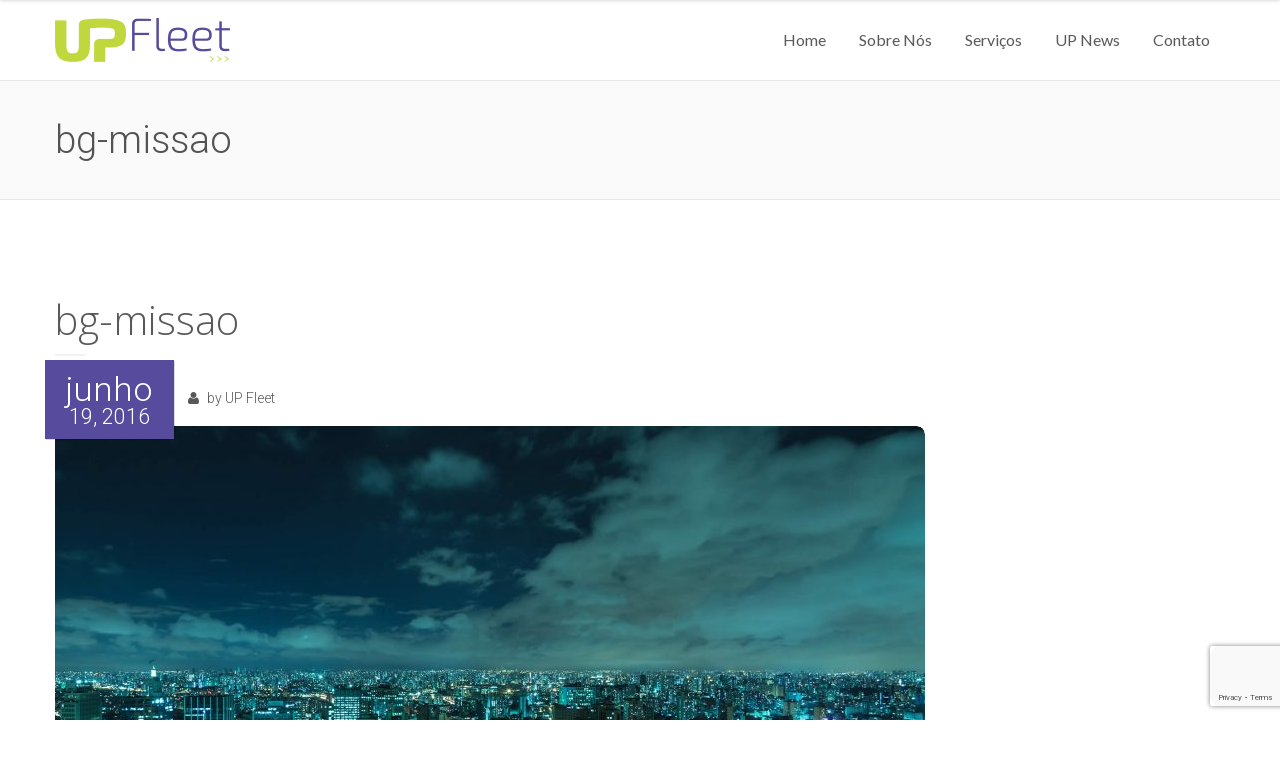

--- FILE ---
content_type: text/html; charset=UTF-8
request_url: https://www.upfleet.com.br/sobre-nos/bg-missao/
body_size: 8511
content:

<!DOCTYPE html>
<html lang="pt-BR">
<head>
	        <meta charset="UTF-8">
		<meta name="viewport" content="width=device-width, initial-scale=1, maximum-scale=1">
		<link rel="profile" href="http://gmpg.org/xfn/11">
		<link rel="pingback" href="https://www.upfleet.com.br/xmlrpc.php">
    	<style type="text/css" id="cws-custom-fonts-css">.main-nav-container .menu-item a, .main-nav-container .menu-item .button_open, .mobile_menu_header{font-family:Lato;font-weight:400;font-size:16px;line-height:34px;color:#595959;}.main-menu .search_menu{ font-size : 16px; }.ce_title, .comments-area .comment-reply-title, .the8-new-layout .cws-widget .widget-title, .woocommerce div[class^="post-"] h1.product_title.entry-title{font-family:Open Sans;font-weight:300;font-size:40px;line-height:40px;color:#595959;}.testimonial .author figcaption, .testimonial .quote .quote_link:hover, .news .post_tags>*, .news .post_categories>*, .pagination a, .widget-title, a:hover, .ce_toggle.alt .accordion_title:hover, .cws_portfolio_items .item .title_part, .pricing_table_column .price_section, .cws_callout .callout_title, .comments-area .comments_title, .comments-area .comment-meta, .comments-area .comment-reply-title, .comments-area .comment-respond .comment-form input:not([type='submit']), .comments-area .comment-respond .comment-form textarea, .page_title .bread-crumbs, .benefits_container .cws_textwidget_content .link a:hover, .cws_portfolio_fw .title, .cws_portfolio_fw .cats a:hover, .ourteam_item_wrapper .title, .ourteam_item_wrapper .title a, .msg_404, .the8-new-layout .news .item .post_info {color:#595959;}body {font-family:Roboto;font-weight:300;font-size:16px;line-height:28px;color:#535353;}.cws-widget ul li>a, .comments-area .comments_nav.carousel_nav_panel a, .cws_img_navigation.carousel_nav_panel a, .cws_portfolio_fw .cats a, .row_bg .ce_accordion.alt .accordion_title, .row_bg .ce_toggle .accordion_title, .mini-cart .woo_mini_cart {color:#535353;}.mini-cart .woo_mini_cart, body input,body textarea {font-size:16px;}body input,body textarea {line-height:28px;}abbr {border-bottom-color:#535353;}.dropcap{font-size:32px;line-height:56px;width:56px;</style><style type="text/css" id="cws-custom-colors-css">.main-nav-container .menu-item:hover, .main-nav-container .menu-item.current-menu-item, .main-nav-container .menu-item.current-menu-ancestor, .news .more-link, .pagination .page_links .page-numbers.current, .pagination .page_links > span:not([class]), .cws_button, input[type='submit'], .cws_button.alt, input[type='submit'].alt, .cws-widget .tagcloud a, .ce_toggle.alt .accordion_title, .pricing_table_column .cols_wrapper .widget_wrapper, .cws_milestone, .cws_fa, .cws_fa.alt:hover, a.icon_link:hover .cws_fa.alt, .page_title .title:before, .cws_ourteam.single .social_links, .cws_ourteam.single .social_links a:not(:first-child), .cws_tweet, .ce_tabs .tab.active, .ce_accordion.third_style .accordion_section.active .accordion_title, .ce_toggle.third_style .accordion_section.active .accordion_title, .the8-new-layout .cws_portfolio_fw .links a:hover, .the8-new-layout .pic .links > *:hover, .the8-new-layout .carousel_nav_panel .prev, .the8-new-layout .carousel_nav_panel .next, .the8-new-layout .comments-area .comment_list .avatar, .cws_fa_wrapper:hover .cws_fa.alt, .cws_fa.simple_icon.alt, a.icon_link:hover .cws_fa_wrapper .cws_fa.alt, .ce_title.und-title.themecolor .title-separators span, aside .testimonial .author img, .page_footer .testimonial .author img, .woocommerce .button, .cws-widget .button, .woocommerce .added_to_cart, .woocommerce-page .button, .woocommerce-page .added_to_cart, .woocommerce .woocommerce-tabs .tabs li.active, .woocommerce-tabs .comment_container img, .woo_mini_cart .button, .price_slider .ui-slider-handle{ border-color: #564b9c; } .main-nav-container .menu-item:hover, .main-nav-container .menu-item.current-menu-ancestor, .main-nav-container .menu-item.current-menu-item, .main-nav-container .sub-menu .menu-item:hover, .main-nav-container .sub-menu .menu-item.current-menu-ancestor, .main-nav-container .sub-menu .menu-item.current-menu-item, .site_header.with_background .main-nav-container .menu-item:hover, .site_header.with_background .main-nav-container .menu-item.current-menu-ancestor, .site_header.with_background .main-nav-container .menu-item.current-menu-item, .site_header.with_background .main-nav-container .sub-menu .menu-item:hover, .site_header.with_background .main-nav-container .sub-menu .menu-item.current-menu-ancestor, .site_header.with_background .main-nav-container .sub-menu .menu-item.current-menu-item, .mobile_nav .main-nav-container > .main-menu > .menu-item:hover, .mobile_nav .main-nav-container > .main-menu > .menu-item.current-menu-ancestor, .mobile_nav .main-nav-container > .main-menu > .menu-item.current-menu-item, .mobile_nav .sub-menu .menu-item:hover, .mobile_nav .sub-menu .menu-item.current-menu-ancestor, .mobile_nav .sub-menu .menu-item.current-menu-item, .header_nav_part.mobile_nav .main-nav-container .sub-menu .menu-item.back, .news .post_info_box .date, .pic .hover-effect, .news .more-link:hover, .pagination .page_links .page-numbers.current, .pagination .page_links > span:not([class]), .cws_button, input[type='submit'], .cws_button.alt:hover, input[type='submit'].alt:hover, .cws-widget #wp-calendar tbody td#today:before, .cws-widget .tagcloud a:hover, .ce_accordion .accordion_title .accordion_icon:not(.custom):before, .ce_accordion .accordion_title .accordion_icon:not(.custom):after, .ce_accordion.third_style .accordion_title .accordion_icon:not(.custom):before, .ce_accordion.third_style .accordion_title .accordion_icon:not(.custom):after, .ce_toggle.third_style .accordion_title .accordion_icon:not(.custom):before, .ce_toggle.third_style .accordion_title .accordion_icon:not(.custom):after, .ce_accordion.second_style .accordion_title .accordion_icon:not(.custom):before, .ce_accordion.second_style .accordion_title .accordion_icon:not(.custom):after, .ce_toggle.second_style .accordion_title .accordion_icon:not(.custom):before, .ce_toggle.second_style .accordion_title .accordion_icon:not(.custom):after, .ce_accordion:not(.third_style) .accordion_content, .ce_toggle:not(.third_style) .accordion_content, .ce_accordion.second_style .accordion_section.active, .ce_toggle.second_style .accordion_section.active, .ce_accordion .accordion_section.active .accordion_title .accordion_icon:not(.custom):before, .ce_accordion .accordion_section.active .accordion_title .accordion_icon:not(.custom):after, .ce_toggle .accordion_section.active .accordion_title .accordion_icon:not(.custom):before, .ce_toggle .accordion_section.active .accordion_title .accordion_icon:not(.custom):after, .pricing_table_column .title_section, .comments-area .comment_list .comment-reply-link, .cws_milestone.alt, .cws_progress_bar .progress, .cws_fa, .cws_fa.alt:hover, a.icon_link:hover .cws_fa.alt, .dropcap, .tp-caption.the8-main-slider-layer a:before, #site_top_panel .cws_social_links .cws_social_link:hover, #site_top_panel #top_social_links_wrapper .cws_social_links.expanded .cws_social_link:hover, .copyrights_area .cws_social_links .cws_social_link:hover, .ourteam_item_wrapper .social_links a:hover, .cws_ourteam.single .social_links a:hover, .banner_404:before, .cws_img_frame:before, .gallery-icon a:before, .cws_tweet:before, .tweets_carousel_header .follow_us, .ce_tabs .tab.active, .item .date.new_style:before, .the8-new-layout .footer_container .cws-widget .widget-title:after, .cws_callout.alt-style .styling-border, .cws_callout .icon_section .cws_fa:not(.alt):hover, .the8-new-layout .cws_portfolio_fw .links a:hover, .the8-new-layout .pic .links > *:hover, .the8-new-layout .carousel_nav_panel .prev:hover, .the8-new-layout .carousel_nav_panel .next:hover, .the8-new-layout .ourteam_item_wrapper .title_wrap + .desc:before, .the8-new-layout .title_wrap + .post_content:before, .the8-new-layout .comments-area .comment-respond .comment-form .submit:hover, .the8-new-layout .cws-widget .search-form label:before, .the8-new-layout .cws-widget #wp-calendar caption, .cws_fa.simple_icon:hover, .cws_fa_wrapper:hover .cws_fa.alt, .cws_fa.simple_icon.alt, a.icon_link:hover .cws_fa.simple_icon, a.icon_link:hover .cws_fa_wrapper .cws_fa.alt, .pricing_table_column:hover .btn_section .cws_button.alt, .pricing_table_column.active_table_column .btn_section .cws_button.alt, .the8-new-layout .owl-pagination .owl-page.active, .cws_msg_box, div.wpcf7-response-output, .mobile_menu_header .mobile_menu_switcher, .woocommerce-pagination ul.page-numbers li span.current:before, .woocommerce .button:hover, .cws-widget .button:hover, .woocommerce .added_to_cart:hover, .woocommerce-page .button:hover, .woocommerce-page .added_to_cart:hover, .woocommerce .woocommerce-tabs .tabs li.active, .woo_mini_cart .button:hover, .woocommerce-product-search:before, .price_slider .ui-slider-range{ background-color: #564b9c; } input:focus{ border-color: #564b9c; } a, ul li:before, .mobile_nav .main-nav-container .menu-item:hover>a, .mobile_nav .main-nav-container .menu-item.current-menu-ancestor>a, .mobile_nav .main-nav-container .menu-item.current-menu-item>a, .menu .menu-item:hover>a, .menu .menu-item.current-menu-ancestor>a, .menu .menu-item.current-menu-item>a, .cws-widget .menu .menu-item:hover>.opener, .cws-widget .menu .menu-item.current-menu-ancestor>.opener, .cws-widget .menu .menu-item.current-menu-item>.opener, .news .post_info_part .post_info .comments_link a:hover, .news .more-link, .news .post_tags>a:hover, .news .post_categories>a:hover, .news .media_part > .link span:hover, .testimonial .quote .quote_link, .pagination a:hover, .cws_button:hover, input[type='submit']:hover, .cws_button.alt, input[type='submit'].alt .cws-widget ul li>a:hover, .parent_archive .widget_archive_opener:hover, .cws-widget #wp-calendar caption, .select2-drop .select2-results .select2-highlighted, .ce_toggle .accordion_title:hover, .ce_toggle.alt .accordion_title, .pricing_table_column.active_table_column .price_section, .pricing_table_column:hover .price_section, .cws_milestone, .cws_fa:hover, .cws_fa.alt, a.icon_link:hover .cws_fa, .page_title .bread-crumbs .current, .benefits_container .cws_textwidget_content .link a, .ourteam_item_wrapper .title a:hover, .ce_title a:hover, .ce_accordion .accordion_title .accordion_icon.custom, .ce_toggle .accordion_title .accordion_icon.custom, .ce_accordion .accordion_section.active .accordion_title > span, .ce_accordion .accordion_title:hover > span, .cws-widget .cws_tweet .tweet_content:before, .cws-widget .recentcomments:before, .item .date.new_style .month, .page_footer a, .cws_callout .icon_section .cws_fa.alt:hover, .the8-new-layout .cws_portfolio_fw .links a, .the8-new-layout .cws_portfolio_fw .title, .the8-new-layout .pic .links > *, .the8-new-layout .carousel_nav_panel .prev, .the8-new-layout .carousel_nav_panel .next, .the8-new-layout .comments-area .comment_list .comment-reply-link, .the8-new-layout .comments-area .comment-respond .comment-form .submit, .widget-title.widget-title-icon:before, .the8-new-layout .cws-widget #wp-calendar thead, .the8-new-layout .cws-widget ul li>a:hover, .the8-new-layout .cws_img_frame:hover:after, .the8-new-layout .gallery-icon:hover a:after, .cws_fa.simple_icon, .cws_fa.simple_icon.alt:hover, a.icon_link:hover .cws_fa.simple_icon.alt, .the8-new-layout .main-nav-container > .main-menu > .menu-item:hover > a, .the8-new-layout .main-nav-container .menu-item.current-menu-item>a, .the8-new-layout .main-nav-container .menu-item.current-menu-ancestor>a, .pricing_table_column:hover .btn_section .cws_button.alt:hover, .pricing_table_column.active_table_column .btn_section .cws_button.alt:hover, .custom_icon_style li>i.list_list, .news .media_part .pic.link_post .link span:before, .news .media_part > .testimonial .quote + .author, .cws-widget .portfolio_item_thumb .pic .links > *, .comments-area .required, aside .cws-widget .cws_tweet:before, .woocommerce .button, .cws-widget .button, .woocommerce .added_to_cart, .woocommerce-page .button, .woocommerce-page .added_to_cart, .woo_mini_cart .button, input[type=checkbox]:checked:before{ color: #564b9c; } .the8-new-layout #site_top_panel .cws_social_links .cws_social_link:hover, .the8-new-layout #site_top_panel #top_social_links_wrapper .cws_social_links.expanded .cws_social_link:hover, .the8-new-layout .copyrights_area .cws_social_links .cws_social_link:hover{ color: #564b9c !important; } .ce_accordion .accordion_content:before, .ce_toggle .accordion_content:before{ border-bottom-color: #564b9c; } .ce_toggle.alt .accordion_title{ box-shadow: inset 0 0 0 1px #564b9c; } ul li:before, .owl-pagination .owl-page.active, .carousel_nav_panel .prev, .carousel_nav_panel .next, .pic .links > *, .copyrights_area .cws_social_links .cws_social_link:hover, .the8-new-layout #site_top_panel .cws_social_links .cws_social_link:hover, .the8-new-layout #site_top_panel #top_social_links_wrapper .cws_social_links.expanded .cws_social_link:hover, .the8-new-layout .copyrights_area .cws_social_links .cws_social_link:hover, .the8-new-layout .ourteam_item_wrapper .social_links a:hover, .the8-new-layout .cws_ourteam.single .social_links a:hover, .cws_fa_wrapper .ring, .cws_fa.bordered_icon.simple_icon, .cws_fa_wrapper:hover .cws_fa.alt + .ring, a.icon_link:hover .cws_fa_wrapper .cws_fa.alt + .ring, .ce_accordion.second_style .accordion_title .accordion_icon:not(img), .ce_accordion.second_style .accordion_title .accordion_icon:not(img), .ce_toggle.second_style .accordion_title .accordion_icon:not(img), .ce_toggle.second_style .accordion_title .accordion_icon:not(img), .ce_accordion .accordion_section.active .accordion_title .accordion_icon:not(img), .ce_toggle .accordion_section.active .accordion_title .accordion_icon:not(img), .news .media_part .pic.link_post .link span:before{ -webkit-box-shadow: 0px 0px 0px 1px #564b9c; -moz-box-shadow: 0px 0px 0px 1px #564b9c; box-shadow: 0px 0px 0px 1px #564b9c; }</style>		<script type="text/javascript">
			// Loads the IFrame Player API code asynchronously.
				var tag = document.createElement("script");
				tag.src = "https://www.youtube.com/player_api";
				var firstScriptTag = document.getElementsByTagName("script")[0];
				firstScriptTag.parentNode.insertBefore(tag, firstScriptTag);
		</script>
				<script type="text/javascript">
			var is_user_logged = false;
			var stick_menu = true;
			var use_blur = false;
		</script>
								<script>
							/* You can add more configuration options to webfontloader by previously defining the WebFontConfig with your options */
							if ( typeof WebFontConfig === "undefined" ) {
								WebFontConfig = new Object();
							}
							WebFontConfig['google'] = {families: ['Lato:400', 'Open+Sans:300', 'Roboto:300:latin']};

							(function() {
								var wf = document.createElement( 'script' );
								wf.src = 'https://ajax.googleapis.com/ajax/libs/webfont/1.5.3/webfont.js';
								wf.type = 'text/javascript';
								wf.async = 'true';
								var s = document.getElementsByTagName( 'script' )[0];
								s.parentNode.insertBefore( wf, s );
							})();
						</script>
						<meta name='robots' content='index, follow, max-image-preview:large, max-snippet:-1, max-video-preview:-1' />

	<!-- This site is optimized with the Yoast SEO plugin v19.4 - https://yoast.com/wordpress/plugins/seo/ -->
	<title>bg-missao - Up Fleet</title>
	<link rel="canonical" href="https://www.upfleet.com.br/wp-content/uploads/2015/03/bg-missao.jpg" />
	<meta property="og:locale" content="pt_BR" />
	<meta property="og:type" content="article" />
	<meta property="og:title" content="bg-missao - Up Fleet" />
	<meta property="og:url" content="https://www.upfleet.com.br/wp-content/uploads/2015/03/bg-missao.jpg" />
	<meta property="og:site_name" content="Up Fleet" />
	<meta property="og:image" content="https://www.upfleet.com.br/wp-content/uploads/2015/03/bg-missao.jpg" />
	<meta property="og:image:width" content="1920" />
	<meta property="og:image:height" content="1280" />
	<meta property="og:image:type" content="image/jpeg" />
	<meta name="twitter:card" content="summary" />
	<script type="application/ld+json" class="yoast-schema-graph">{"@context":"https://schema.org","@graph":[{"@type":"WebSite","@id":"https://www.upfleet.com.br/#website","url":"https://www.upfleet.com.br/","name":"Up Fleet","description":"Gestão de Frotas","potentialAction":[{"@type":"SearchAction","target":{"@type":"EntryPoint","urlTemplate":"https://www.upfleet.com.br/?s={search_term_string}"},"query-input":"required name=search_term_string"}],"inLanguage":"pt-BR"},{"@type":"ImageObject","inLanguage":"pt-BR","@id":"https://www.upfleet.com.br/wp-content/uploads/2015/03/bg-missao.jpg#primaryimage","url":"https://www.upfleet.com.br/wp-content/uploads/2015/03/bg-missao.jpg","contentUrl":"https://www.upfleet.com.br/wp-content/uploads/2015/03/bg-missao.jpg","width":1920,"height":1280},{"@type":"WebPage","@id":"https://www.upfleet.com.br/wp-content/uploads/2015/03/bg-missao.jpg","url":"https://www.upfleet.com.br/wp-content/uploads/2015/03/bg-missao.jpg","name":"bg-missao - Up Fleet","isPartOf":{"@id":"https://www.upfleet.com.br/#website"},"primaryImageOfPage":{"@id":"https://www.upfleet.com.br/wp-content/uploads/2015/03/bg-missao.jpg#primaryimage"},"image":{"@id":"https://www.upfleet.com.br/wp-content/uploads/2015/03/bg-missao.jpg#primaryimage"},"thumbnailUrl":"https://www.upfleet.com.br/wp-content/uploads/2015/03/bg-missao.jpg","datePublished":"2016-06-19T02:40:55+00:00","dateModified":"2016-06-19T02:40:55+00:00","breadcrumb":{"@id":"https://www.upfleet.com.br/wp-content/uploads/2015/03/bg-missao.jpg#breadcrumb"},"inLanguage":"pt-BR","potentialAction":[{"@type":"ReadAction","target":["https://www.upfleet.com.br/wp-content/uploads/2015/03/bg-missao.jpg"]}]},{"@type":"BreadcrumbList","@id":"https://www.upfleet.com.br/wp-content/uploads/2015/03/bg-missao.jpg#breadcrumb","itemListElement":[{"@type":"ListItem","position":1,"name":"Início","item":"https://www.upfleet.com.br/"},{"@type":"ListItem","position":2,"name":"Sobre Nós","item":"https://www.upfleet.com.br/sobre-nos/"},{"@type":"ListItem","position":3,"name":"bg-missao"}]}]}</script>
	<!-- / Yoast SEO plugin. -->


<link rel='dns-prefetch' href='//www.youtube.com' />
<link rel='dns-prefetch' href='//platform-api.sharethis.com' />
<link rel='dns-prefetch' href='//www.google.com' />
<link rel='dns-prefetch' href='//s.w.org' />
<link rel="alternate" type="application/rss+xml" title="Feed para Up Fleet &raquo;" href="https://www.upfleet.com.br/feed/" />
<link rel="alternate" type="application/rss+xml" title="Feed de comentários para Up Fleet &raquo;" href="https://www.upfleet.com.br/comments/feed/" />
<link rel="alternate" type="application/rss+xml" title="Feed de comentários para Up Fleet &raquo; bg-missao" href="https://www.upfleet.com.br/sobre-nos/bg-missao/feed/" />
		<script type="text/javascript">
			window._wpemojiSettings = {"baseUrl":"https:\/\/s.w.org\/images\/core\/emoji\/13.1.0\/72x72\/","ext":".png","svgUrl":"https:\/\/s.w.org\/images\/core\/emoji\/13.1.0\/svg\/","svgExt":".svg","source":{"concatemoji":"https:\/\/www.upfleet.com.br\/wp-includes\/js\/wp-emoji-release.min.js?ver=5.8.12"}};
			!function(e,a,t){var n,r,o,i=a.createElement("canvas"),p=i.getContext&&i.getContext("2d");function s(e,t){var a=String.fromCharCode;p.clearRect(0,0,i.width,i.height),p.fillText(a.apply(this,e),0,0);e=i.toDataURL();return p.clearRect(0,0,i.width,i.height),p.fillText(a.apply(this,t),0,0),e===i.toDataURL()}function c(e){var t=a.createElement("script");t.src=e,t.defer=t.type="text/javascript",a.getElementsByTagName("head")[0].appendChild(t)}for(o=Array("flag","emoji"),t.supports={everything:!0,everythingExceptFlag:!0},r=0;r<o.length;r++)t.supports[o[r]]=function(e){if(!p||!p.fillText)return!1;switch(p.textBaseline="top",p.font="600 32px Arial",e){case"flag":return s([127987,65039,8205,9895,65039],[127987,65039,8203,9895,65039])?!1:!s([55356,56826,55356,56819],[55356,56826,8203,55356,56819])&&!s([55356,57332,56128,56423,56128,56418,56128,56421,56128,56430,56128,56423,56128,56447],[55356,57332,8203,56128,56423,8203,56128,56418,8203,56128,56421,8203,56128,56430,8203,56128,56423,8203,56128,56447]);case"emoji":return!s([10084,65039,8205,55357,56613],[10084,65039,8203,55357,56613])}return!1}(o[r]),t.supports.everything=t.supports.everything&&t.supports[o[r]],"flag"!==o[r]&&(t.supports.everythingExceptFlag=t.supports.everythingExceptFlag&&t.supports[o[r]]);t.supports.everythingExceptFlag=t.supports.everythingExceptFlag&&!t.supports.flag,t.DOMReady=!1,t.readyCallback=function(){t.DOMReady=!0},t.supports.everything||(n=function(){t.readyCallback()},a.addEventListener?(a.addEventListener("DOMContentLoaded",n,!1),e.addEventListener("load",n,!1)):(e.attachEvent("onload",n),a.attachEvent("onreadystatechange",function(){"complete"===a.readyState&&t.readyCallback()})),(n=t.source||{}).concatemoji?c(n.concatemoji):n.wpemoji&&n.twemoji&&(c(n.twemoji),c(n.wpemoji)))}(window,document,window._wpemojiSettings);
		</script>
		<style type="text/css">
img.wp-smiley,
img.emoji {
	display: inline !important;
	border: none !important;
	box-shadow: none !important;
	height: 1em !important;
	width: 1em !important;
	margin: 0 .07em !important;
	vertical-align: -0.1em !important;
	background: none !important;
	padding: 0 !important;
}
</style>
	<link rel='stylesheet' id='litespeed-cache-dummy-css'  href='https://www.upfleet.com.br/wp-content/plugins/litespeed-cache/assets/css/litespeed-dummy.css?ver=5.8.12' type='text/css' media='all' />
<link rel='stylesheet' id='wp-block-library-css'  href='https://www.upfleet.com.br/wp-includes/css/dist/block-library/style.min.css?ver=5.8.12' type='text/css' media='all' />
<link rel='stylesheet' id='contact-form-7-css'  href='https://www.upfleet.com.br/wp-content/plugins/contact-form-7/includes/css/styles.css?ver=5.5.6.1' type='text/css' media='all' />
<link rel='stylesheet' id='cwsfi-css-css'  href='http://www.upfleet.com.br/wp-content/uploads/cws-flaticons/font/flaticon.css?ver=5.8.12' type='text/css' media='all' />
<link rel='stylesheet' id='rs-plugin-settings-css'  href='https://www.upfleet.com.br/wp-content/plugins/revslider/public/assets/css/settings.css?ver=5.4.1' type='text/css' media='all' />
<style id='rs-plugin-settings-inline-css' type='text/css'>
#rs-demo-id {}
</style>
<link rel='stylesheet' id='cws_loader-css'  href='https://www.upfleet.com.br/wp-content/themes/the8/css/cws_loader.css?ver=5.8.12' type='text/css' media='all' />
<link rel='stylesheet' id='font-awesome-css'  href='https://www.upfleet.com.br/wp-content/themes/the8/css/font-awesome.css?ver=5.8.12' type='text/css' media='all' />
<link rel='stylesheet' id='fancybox-css'  href='https://www.upfleet.com.br/wp-content/themes/the8/css/jquery.fancybox.css?ver=5.8.12' type='text/css' media='all' />
<link rel='stylesheet' id='odometer-css'  href='https://www.upfleet.com.br/wp-content/themes/the8/css/odometer-theme-default.css?ver=5.8.12' type='text/css' media='all' />
<link rel='stylesheet' id='select2-css'  href='https://www.upfleet.com.br/wp-content/themes/the8/css/select2.css?ver=5.8.12' type='text/css' media='all' />
<link rel='stylesheet' id='animate-css'  href='https://www.upfleet.com.br/wp-content/themes/the8/css/animate.css?ver=5.8.12' type='text/css' media='all' />
<link rel='stylesheet' id='flaticon-css'  href='http://www.upfleet.com.br/wp-content/uploads/cws-flaticons/font/flaticon.css?ver=5.8.12' type='text/css' media='all' />
<link rel='stylesheet' id='cws-iconpack-css'  href='https://www.upfleet.com.br/wp-content/themes/the8/fonts/cws-iconpack/flaticon.css?ver=5.8.12' type='text/css' media='all' />
<link rel='stylesheet' id='main-css'  href='https://www.upfleet.com.br/wp-content/themes/the8/css/main.css?ver=5.8.12' type='text/css' media='all' />
<link rel='stylesheet' id='style-css'  href='https://www.upfleet.com.br/wp-content/themes/the8/style.css?ver=5.8.12' type='text/css' media='all' />
<script type='text/javascript' src='https://www.upfleet.com.br/wp-includes/js/jquery/jquery.min.js?ver=3.6.0' id='jquery-core-js'></script>
<script type='text/javascript' src='https://www.upfleet.com.br/wp-includes/js/jquery/jquery-migrate.min.js?ver=3.3.2' id='jquery-migrate-js'></script>
<script type='text/javascript' src='https://www.upfleet.com.br/wp-content/plugins/revslider/public/assets/js/jquery.themepunch.tools.min.js?ver=5.4.1' id='tp-tools-js'></script>
<script type='text/javascript' src='https://www.upfleet.com.br/wp-content/plugins/revslider/public/assets/js/jquery.themepunch.revolution.min.js?ver=5.4.1' id='revmin-js'></script>
<script type='text/javascript' src='https://www.upfleet.com.br/wp-content/themes/the8/js/TweenMax.min.js?ver=1.0' id='tweenmax-js'></script>
<script type='text/javascript' src='https://www.upfleet.com.br/wp-content/themes/the8/js/cws_loader.js?ver=1.0' id='cws_loader-js'></script>
<script type='text/javascript' src='//platform-api.sharethis.com/js/sharethis.js#source=googleanalytics-wordpress#product=ga' id='googleanalytics-platform-sharethis-js'></script>
<link rel="https://api.w.org/" href="https://www.upfleet.com.br/wp-json/" /><link rel="alternate" type="application/json" href="https://www.upfleet.com.br/wp-json/wp/v2/media/6588" /><link rel="EditURI" type="application/rsd+xml" title="RSD" href="https://www.upfleet.com.br/xmlrpc.php?rsd" />
<link rel="wlwmanifest" type="application/wlwmanifest+xml" href="https://www.upfleet.com.br/wp-includes/wlwmanifest.xml" /> 
<meta name="generator" content="WordPress 5.8.12" />
<link rel='shortlink' href='https://www.upfleet.com.br/?p=6588' />
<link rel="alternate" type="application/json+oembed" href="https://www.upfleet.com.br/wp-json/oembed/1.0/embed?url=https%3A%2F%2Fwww.upfleet.com.br%2Fsobre-nos%2Fbg-missao%2F" />
<link rel="alternate" type="text/xml+oembed" href="https://www.upfleet.com.br/wp-json/oembed/1.0/embed?url=https%3A%2F%2Fwww.upfleet.com.br%2Fsobre-nos%2Fbg-missao%2F&#038;format=xml" />
<script type="text/javascript">var ajaxurl = 'https://www.upfleet.com.br/wp-admin/admin-ajax.php';</script>
<script>
(function() {
	(function (i, s, o, g, r, a, m) {
		i['GoogleAnalyticsObject'] = r;
		i[r] = i[r] || function () {
				(i[r].q = i[r].q || []).push(arguments)
			}, i[r].l = 1 * new Date();
		a = s.createElement(o),
			m = s.getElementsByTagName(o)[0];
		a.async = 1;
		a.src = g;
		m.parentNode.insertBefore(a, m)
	})(window, document, 'script', 'https://google-analytics.com/analytics.js', 'ga');

	ga('create', 'UA-79989722-1', 'auto');
			ga('require', 'UTC -3:00' );
		ga('send', 'pageview');
	})();
</script>
<meta name="generator" content="Powered by Slider Revolution 5.4.1 - responsive, Mobile-Friendly Slider Plugin for WordPress with comfortable drag and drop interface." />
</head>

<body class="attachment attachment-template-default attachmentid-6588 attachment-jpeg custom-background wide the8-new-layout">
<!-- body cont -->
<div class='body-cont'>
	<div id="cws_page_loader_container" class="cws_loader_container">
			<div id="cws_page_loader" class="cws_loader"></div>
		</div><div class='sticky_header'><div class='header_cont'>
				<header class='site_header sticky_enable logo-left custom_sticky_logo'>
				<div class="header_box" >
					<div class="container">
													<div class="header_logo_part" role="banner" >
								<a  style='margin-top:18px;margin-bottom:18px;height:44px;' class="logo" href="https://www.upfleet.com.br" >
									<img  src='https://www.upfleet.com.br/wp-content/uploads/bfi_thumb/logosticky3-31qx8f59i4dzgpskkgvlsa.png' data-at2x='https://www.upfleet.com.br/wp-content/uploads/bfi_thumb/logosticky3-31qx8f59i4dzgpskkgvlsa@2x.png' class='logo_sticky' alt />																		<img  src='https://www.upfleet.com.br/wp-content/uploads/bfi_thumb/logosticky2-31qx8g9z2r6oh5if19ji8a.png' data-at2x='https://www.upfleet.com.br/wp-content/uploads/bfi_thumb/logosticky2-31qx8g9z2r6oh5if19ji8a@2x.png' style="height:44px;" alt /></a>
		                    </div>

														<div class="header_nav_part" >
								<nav class="main-nav-container a-right">
									<div class="mobile_menu_header">
																				<i class="mobile_menu_switcher"></i>
									</div>
									<ul id="menu-main-menu-1" class="main-menu"><li class="menu-item menu-item-type-post_type menu-item-object-page menu-item-home menu-item-5895"><a href="https://www.upfleet.com.br/">Home</a></li>
<li class="menu-item menu-item-type-post_type menu-item-object-page menu-item-6553"><a href="https://www.upfleet.com.br/sobre-nos/">Sobre Nós</a></li>
<li class="menu-item menu-item-type-post_type menu-item-object-page menu-item-6552 right"><a href="https://www.upfleet.com.br/nossos-servicos/">Serviços</a></li>
<li class="menu-item menu-item-type-post_type menu-item-object-page menu-item-6562 right"><a href="https://www.upfleet.com.br/up-news/">UP News</a></li>
<li class="menu-item menu-item-type-post_type menu-item-object-page menu-item-5869 right"><a href="https://www.upfleet.com.br/contato/">Contato</a></li>
</ul>								</nav>
							</div>
												</div>
				</div>
							</header><!-- #masthead -->



			</div></div><script type='text/javascript'>window.header_after_slider=false;</script><div class="header_wrapper_container"><div class='header_cont'>
				<header class='site_header sticky_enable logo-left custom_sticky_logo'>
				<div class="header_box" >
					<div class="container">
													<div class="header_logo_part" role="banner" >
								<a  style='margin-top:18px;margin-bottom:18px;height:44px;' class="logo" href="https://www.upfleet.com.br" >
									<img  src='https://www.upfleet.com.br/wp-content/uploads/bfi_thumb/logosticky3-31qx8f59i4dzgpskkgvlsa.png' data-at2x='https://www.upfleet.com.br/wp-content/uploads/bfi_thumb/logosticky3-31qx8f59i4dzgpskkgvlsa@2x.png' class='logo_sticky' alt />																		<img  src='https://www.upfleet.com.br/wp-content/uploads/bfi_thumb/logosticky2-31qx8g9z2r6oh5if19ji8a.png' data-at2x='https://www.upfleet.com.br/wp-content/uploads/bfi_thumb/logosticky2-31qx8g9z2r6oh5if19ji8a@2x.png' style="height:44px;" alt /></a>
		                    </div>

														<div class="header_nav_part" >
								<nav class="main-nav-container a-right">
									<div class="mobile_menu_header">
																				<i class="mobile_menu_switcher"></i>
									</div>
									<ul id="menu-main-menu" class="main-menu"><li id="menu-item-5895" class="menu-item menu-item-type-post_type menu-item-object-page menu-item-home menu-item-5895"><a href="https://www.upfleet.com.br/">Home</a></li>
<li id="menu-item-6553" class="menu-item menu-item-type-post_type menu-item-object-page menu-item-6553"><a href="https://www.upfleet.com.br/sobre-nos/">Sobre Nós</a></li>
<li id="menu-item-6552" class="menu-item menu-item-type-post_type menu-item-object-page menu-item-6552 right"><a href="https://www.upfleet.com.br/nossos-servicos/">Serviços</a></li>
<li id="menu-item-6562" class="menu-item menu-item-type-post_type menu-item-object-page menu-item-6562 right"><a href="https://www.upfleet.com.br/up-news/">UP News</a></li>
<li id="menu-item-5869" class="menu-item menu-item-type-post_type menu-item-object-page menu-item-5869 right"><a href="https://www.upfleet.com.br/contato/">Contato</a></li>
</ul>								</nav>
							</div>
												</div>
				</div>
							</header><!-- #masthead -->



			</div></div><section class='page_title'><div class='container'><div class='title'><h1>bg-missao</h1></div></div></section>	<div id="main" class="site-main">
<div class="page_content ">
		<main>
		<div class="grid_row clearfix">
			<section class="news single">
				<div class="cws_wrapper">
					<div class="grid">
						<article class="item clearfix">
						<div class="ce_title"><span>bg-missao</span></div>								<div class="post_info_part">
									<div class="post_info_box">
										<div class="post_info_header">
											<div class="date">
												<span class='first_word'>junho</span>19, 2016											</div>
											<div class="post_info">
												<div class='info'><i class='fa fa-user'></i> by UP Fleet</div>											</div>
										</div>
										<div class='media_part'><div class='pic'><img src='https://www.upfleet.com.br/wp-content/uploads/bfi_thumb/bg-missao-31qx8h5o3jo7mvvskfu134.jpg' data-at2x='https://www.upfleet.com.br/wp-content/uploads/bfi_thumb/bg-missao-31qx8h5o3jo7mvvskfu134@2x.jpg' alt /></div></div>									</div>
								</div>
																				</article>
					</div>
				</div>
			</section>
		</div>
		<div class='grid_row'><div class='grid_col grid_col_12'><div class='cols_wrapper'><div id='comments' class='comments-area'><div id="respond" class="comment-respond">
		<h3 id="reply-title" class="comment-reply-title">Deixe um comentário <small><a rel="nofollow" id="cancel-comment-reply-link" href="/sobre-nos/bg-missao/#respond" style="display:none;">Cancelar resposta</a></small></h3><form action="https://www.upfleet.com.br/wp-comments-post.php" method="post" id="commentform" class="comment-form" novalidate><p class="comment-notes"><span id="email-notes">O seu endereço de e-mail não será publicado.</span> Campos obrigatórios são marcados com <span class="required">*</span></p><p class="comment-form-comment"><label for="comment">Comentário</label> <textarea id="comment" name="comment" cols="45" rows="8" maxlength="65525" required="required"></textarea></p><p class="comment-form-author"><label for="author">Nome <span class="required">*</span></label> <input id="author" name="author" type="text" value="" size="30" maxlength="245" required='required' /></p>
<p class="comment-form-email"><label for="email">E-mail <span class="required">*</span></label> <input id="email" name="email" type="email" value="" size="30" maxlength="100" aria-describedby="email-notes" required='required' /></p>
<p class="comment-form-url"><label for="url">Site</label> <input id="url" name="url" type="url" value="" size="30" maxlength="200" /></p>
<p class="comment-form-cookies-consent"><input id="wp-comment-cookies-consent" name="wp-comment-cookies-consent" type="checkbox" value="yes" /> <label for="wp-comment-cookies-consent">Salvar meus dados neste navegador para a próxima vez que eu comentar.</label></p>
<p class="form-submit"><input name="submit" type="submit" id="submit" class="submit" value="Send" /> <input type='hidden' name='comment_post_ID' value='6588' id='comment_post_ID' />
<input type='hidden' name='comment_parent' id='comment_parent' value='0' />
</p></form>	</div><!-- #respond --></div></div></div></div>	</main>
	</div>


	</div><!-- #main -->

	<footer class='page_footer' style='background-color:#000000; color:#e8e8e8'><div class='container'><div class='footer_container'><div class="cws-widget"><div class='cws_textwidget_content'><div class='text'><img src="http://www.upfleet.com.br/wp-content/uploads/2016/06/up-footer-cinza.png" alt="Sobre">

<br>
<br>

<p>Somos uma empresa especializada<br>
em Gerenciamento de Frota.</p>

<p>Novos Conceitos, Inovação e Tecnologia<br>
fazem parte do jeito UP de pensar.</p></div></div></div><div class="cws-widget"><div class="widget-title"><span>UP NEWS</span></div><div class='post_items'><div class='post_item'><div class='post_preview clearfix'><div class='post_thumb'><a href='https://www.upfleet.com.br/2021/04/12/novas-regras-de-transito/'><img src='https://www.upfleet.com.br/wp-content/uploads/bfi_thumb/Imagem-Destacada-Novas-Leis-de-Trânsito-3d22vf9l6wx2nn1e8h4gzk.png' data-at2x='https://www.upfleet.com.br/wp-content/uploads/bfi_thumb/Imagem-Destacada-Novas-Leis-de-Trânsito-3d22vf9l6wx2nn1e8h4gzk@2x.png' alt /></a></div><div class='post_title'><a href='https://www.upfleet.com.br/2021/04/12/novas-regras-de-transito/'>NOVAS REGRAS DE TRÂNSITO ENTRAM EM VIGOR A PARTIR DE HOJE (12)</a></div><div class='post_content'>A Lei nº 14.071/2020 sanc <a href='https://www.upfleet.com.br/2021/04/12/novas-regras-de-transito/'>...</a></div><div class='post_date'>abril 12, 2021</div></div></div><div class='post_item'><div class='post_preview clearfix'><div class='post_thumb'><a href='https://www.upfleet.com.br/2020/03/17/os-05-maiores-custos-de-uma-frota-e-como-reduzi-los/'><img src='https://www.upfleet.com.br/wp-content/uploads/bfi_thumb/Cópia-de-Treinamento-Pneus-3aj5zrvd5wjtvbbk78x5vk.png' data-at2x='https://www.upfleet.com.br/wp-content/uploads/bfi_thumb/Cópia-de-Treinamento-Pneus-3aj5zrvd5wjtvbbk78x5vk@2x.png' alt /></a></div><div class='post_title'><a href='https://www.upfleet.com.br/2020/03/17/os-05-maiores-custos-de-uma-frota-e-como-reduzi-los/'>Os 05 maiores custos de uma frota e como reduzi-los?</a></div><div class='post_content'>Sabemos que gerenciar uma <a href='https://www.upfleet.com.br/2020/03/17/os-05-maiores-custos-de-uma-frota-e-como-reduzi-los/'>...</a></div><div class='post_date'>março 17, 2020</div></div></div></div></div><div class="cws-widget"><div class="widget-title"><span>CONTATO</span></div><div class='cws_textwidget_content'><div class='text'><h3>Endereço:</h3>
Rua Dr. Alfredo de Castro, 200 - CJ. 1011<br>
Barra Funda - São Paulo - SP – CEP. 01155-060
<p><h3>Telefone:</h3>
+ 55 11 3666-2177<br></p></div></div></div></div></div></footer><div class='copyrights_area' style='background-color:#000000; color:#e8e8e8'><div class='container'><div class='copyrights_container'><div class='copyrights' ><p>Copyrights ©2016 &#8211; UP FLEET </p>
</div></div></div></div><div class='scroll_top animated'></div><script type='text/javascript' src='https://www.upfleet.com.br/wp-includes/js/dist/vendor/regenerator-runtime.min.js?ver=0.13.7' id='regenerator-runtime-js'></script>
<script type='text/javascript' src='https://www.upfleet.com.br/wp-includes/js/dist/vendor/wp-polyfill.min.js?ver=3.15.0' id='wp-polyfill-js'></script>
<script type='text/javascript' id='contact-form-7-js-extra'>
/* <![CDATA[ */
var wpcf7 = {"api":{"root":"https:\/\/www.upfleet.com.br\/wp-json\/","namespace":"contact-form-7\/v1"},"cached":"1"};
/* ]]> */
</script>
<script type='text/javascript' src='https://www.upfleet.com.br/wp-content/plugins/contact-form-7/includes/js/index.js?ver=5.5.6.1' id='contact-form-7-js'></script>
<script type='text/javascript' src='https://www.youtube.com/player_api?ver=1.0' id='yt_player_api-js'></script>
<script type='text/javascript' src='https://www.upfleet.com.br/wp-content/themes/the8/js/retina_1.3.0.js?ver=1.0' id='retina-js'></script>
<script type='text/javascript' src='https://www.upfleet.com.br/wp-content/themes/the8/js/jquery.fancybox.js?ver=1.0' id='fancybox-js'></script>
<script type='text/javascript' src='https://www.upfleet.com.br/wp-content/themes/the8/js/select2.js?ver=1.0' id='select2-js'></script>
<script type='text/javascript' src='https://www.upfleet.com.br/wp-content/themes/the8/js/imagesloaded.pkgd.min.js?ver=1.0' id='img_loaded-js'></script>
<script type='text/javascript' src='https://www.upfleet.com.br/wp-content/themes/the8/js/scripts.js?ver=1.0' id='main-js'></script>
<script type='text/javascript' src='https://www.google.com/recaptcha/api.js?render=6LfwSeAUAAAAABzdmnG4J9jSE3OsKV04Op0z_h-h&#038;ver=3.0' id='google-recaptcha-js'></script>
<script type='text/javascript' id='wpcf7-recaptcha-js-extra'>
/* <![CDATA[ */
var wpcf7_recaptcha = {"sitekey":"6LfwSeAUAAAAABzdmnG4J9jSE3OsKV04Op0z_h-h","actions":{"homepage":"homepage","contactform":"contactform"}};
/* ]]> */
</script>
<script type='text/javascript' src='https://www.upfleet.com.br/wp-content/plugins/contact-form-7/modules/recaptcha/index.js?ver=5.5.6.1' id='wpcf7-recaptcha-js'></script>
<script type='text/javascript' src='https://www.upfleet.com.br/wp-includes/js/wp-embed.min.js?ver=5.8.12' id='wp-embed-js'></script>
<script type='text/javascript' src='https://www.upfleet.com.br/wp-content/themes/the8/js/parallax.js?ver=1.0' id='parallax-js'></script>
</div>
<!-- end body cont -->
</body>
</html>

<!-- Page supported by LiteSpeed Cache 7.7 on 2026-01-26 06:46:09 -->

--- FILE ---
content_type: text/html; charset=utf-8
request_url: https://www.google.com/recaptcha/api2/anchor?ar=1&k=6LfwSeAUAAAAABzdmnG4J9jSE3OsKV04Op0z_h-h&co=aHR0cHM6Ly93d3cudXBmbGVldC5jb20uYnI6NDQz&hl=en&v=N67nZn4AqZkNcbeMu4prBgzg&size=invisible&anchor-ms=20000&execute-ms=30000&cb=5gvg5zel1hgg
body_size: 48951
content:
<!DOCTYPE HTML><html dir="ltr" lang="en"><head><meta http-equiv="Content-Type" content="text/html; charset=UTF-8">
<meta http-equiv="X-UA-Compatible" content="IE=edge">
<title>reCAPTCHA</title>
<style type="text/css">
/* cyrillic-ext */
@font-face {
  font-family: 'Roboto';
  font-style: normal;
  font-weight: 400;
  font-stretch: 100%;
  src: url(//fonts.gstatic.com/s/roboto/v48/KFO7CnqEu92Fr1ME7kSn66aGLdTylUAMa3GUBHMdazTgWw.woff2) format('woff2');
  unicode-range: U+0460-052F, U+1C80-1C8A, U+20B4, U+2DE0-2DFF, U+A640-A69F, U+FE2E-FE2F;
}
/* cyrillic */
@font-face {
  font-family: 'Roboto';
  font-style: normal;
  font-weight: 400;
  font-stretch: 100%;
  src: url(//fonts.gstatic.com/s/roboto/v48/KFO7CnqEu92Fr1ME7kSn66aGLdTylUAMa3iUBHMdazTgWw.woff2) format('woff2');
  unicode-range: U+0301, U+0400-045F, U+0490-0491, U+04B0-04B1, U+2116;
}
/* greek-ext */
@font-face {
  font-family: 'Roboto';
  font-style: normal;
  font-weight: 400;
  font-stretch: 100%;
  src: url(//fonts.gstatic.com/s/roboto/v48/KFO7CnqEu92Fr1ME7kSn66aGLdTylUAMa3CUBHMdazTgWw.woff2) format('woff2');
  unicode-range: U+1F00-1FFF;
}
/* greek */
@font-face {
  font-family: 'Roboto';
  font-style: normal;
  font-weight: 400;
  font-stretch: 100%;
  src: url(//fonts.gstatic.com/s/roboto/v48/KFO7CnqEu92Fr1ME7kSn66aGLdTylUAMa3-UBHMdazTgWw.woff2) format('woff2');
  unicode-range: U+0370-0377, U+037A-037F, U+0384-038A, U+038C, U+038E-03A1, U+03A3-03FF;
}
/* math */
@font-face {
  font-family: 'Roboto';
  font-style: normal;
  font-weight: 400;
  font-stretch: 100%;
  src: url(//fonts.gstatic.com/s/roboto/v48/KFO7CnqEu92Fr1ME7kSn66aGLdTylUAMawCUBHMdazTgWw.woff2) format('woff2');
  unicode-range: U+0302-0303, U+0305, U+0307-0308, U+0310, U+0312, U+0315, U+031A, U+0326-0327, U+032C, U+032F-0330, U+0332-0333, U+0338, U+033A, U+0346, U+034D, U+0391-03A1, U+03A3-03A9, U+03B1-03C9, U+03D1, U+03D5-03D6, U+03F0-03F1, U+03F4-03F5, U+2016-2017, U+2034-2038, U+203C, U+2040, U+2043, U+2047, U+2050, U+2057, U+205F, U+2070-2071, U+2074-208E, U+2090-209C, U+20D0-20DC, U+20E1, U+20E5-20EF, U+2100-2112, U+2114-2115, U+2117-2121, U+2123-214F, U+2190, U+2192, U+2194-21AE, U+21B0-21E5, U+21F1-21F2, U+21F4-2211, U+2213-2214, U+2216-22FF, U+2308-230B, U+2310, U+2319, U+231C-2321, U+2336-237A, U+237C, U+2395, U+239B-23B7, U+23D0, U+23DC-23E1, U+2474-2475, U+25AF, U+25B3, U+25B7, U+25BD, U+25C1, U+25CA, U+25CC, U+25FB, U+266D-266F, U+27C0-27FF, U+2900-2AFF, U+2B0E-2B11, U+2B30-2B4C, U+2BFE, U+3030, U+FF5B, U+FF5D, U+1D400-1D7FF, U+1EE00-1EEFF;
}
/* symbols */
@font-face {
  font-family: 'Roboto';
  font-style: normal;
  font-weight: 400;
  font-stretch: 100%;
  src: url(//fonts.gstatic.com/s/roboto/v48/KFO7CnqEu92Fr1ME7kSn66aGLdTylUAMaxKUBHMdazTgWw.woff2) format('woff2');
  unicode-range: U+0001-000C, U+000E-001F, U+007F-009F, U+20DD-20E0, U+20E2-20E4, U+2150-218F, U+2190, U+2192, U+2194-2199, U+21AF, U+21E6-21F0, U+21F3, U+2218-2219, U+2299, U+22C4-22C6, U+2300-243F, U+2440-244A, U+2460-24FF, U+25A0-27BF, U+2800-28FF, U+2921-2922, U+2981, U+29BF, U+29EB, U+2B00-2BFF, U+4DC0-4DFF, U+FFF9-FFFB, U+10140-1018E, U+10190-1019C, U+101A0, U+101D0-101FD, U+102E0-102FB, U+10E60-10E7E, U+1D2C0-1D2D3, U+1D2E0-1D37F, U+1F000-1F0FF, U+1F100-1F1AD, U+1F1E6-1F1FF, U+1F30D-1F30F, U+1F315, U+1F31C, U+1F31E, U+1F320-1F32C, U+1F336, U+1F378, U+1F37D, U+1F382, U+1F393-1F39F, U+1F3A7-1F3A8, U+1F3AC-1F3AF, U+1F3C2, U+1F3C4-1F3C6, U+1F3CA-1F3CE, U+1F3D4-1F3E0, U+1F3ED, U+1F3F1-1F3F3, U+1F3F5-1F3F7, U+1F408, U+1F415, U+1F41F, U+1F426, U+1F43F, U+1F441-1F442, U+1F444, U+1F446-1F449, U+1F44C-1F44E, U+1F453, U+1F46A, U+1F47D, U+1F4A3, U+1F4B0, U+1F4B3, U+1F4B9, U+1F4BB, U+1F4BF, U+1F4C8-1F4CB, U+1F4D6, U+1F4DA, U+1F4DF, U+1F4E3-1F4E6, U+1F4EA-1F4ED, U+1F4F7, U+1F4F9-1F4FB, U+1F4FD-1F4FE, U+1F503, U+1F507-1F50B, U+1F50D, U+1F512-1F513, U+1F53E-1F54A, U+1F54F-1F5FA, U+1F610, U+1F650-1F67F, U+1F687, U+1F68D, U+1F691, U+1F694, U+1F698, U+1F6AD, U+1F6B2, U+1F6B9-1F6BA, U+1F6BC, U+1F6C6-1F6CF, U+1F6D3-1F6D7, U+1F6E0-1F6EA, U+1F6F0-1F6F3, U+1F6F7-1F6FC, U+1F700-1F7FF, U+1F800-1F80B, U+1F810-1F847, U+1F850-1F859, U+1F860-1F887, U+1F890-1F8AD, U+1F8B0-1F8BB, U+1F8C0-1F8C1, U+1F900-1F90B, U+1F93B, U+1F946, U+1F984, U+1F996, U+1F9E9, U+1FA00-1FA6F, U+1FA70-1FA7C, U+1FA80-1FA89, U+1FA8F-1FAC6, U+1FACE-1FADC, U+1FADF-1FAE9, U+1FAF0-1FAF8, U+1FB00-1FBFF;
}
/* vietnamese */
@font-face {
  font-family: 'Roboto';
  font-style: normal;
  font-weight: 400;
  font-stretch: 100%;
  src: url(//fonts.gstatic.com/s/roboto/v48/KFO7CnqEu92Fr1ME7kSn66aGLdTylUAMa3OUBHMdazTgWw.woff2) format('woff2');
  unicode-range: U+0102-0103, U+0110-0111, U+0128-0129, U+0168-0169, U+01A0-01A1, U+01AF-01B0, U+0300-0301, U+0303-0304, U+0308-0309, U+0323, U+0329, U+1EA0-1EF9, U+20AB;
}
/* latin-ext */
@font-face {
  font-family: 'Roboto';
  font-style: normal;
  font-weight: 400;
  font-stretch: 100%;
  src: url(//fonts.gstatic.com/s/roboto/v48/KFO7CnqEu92Fr1ME7kSn66aGLdTylUAMa3KUBHMdazTgWw.woff2) format('woff2');
  unicode-range: U+0100-02BA, U+02BD-02C5, U+02C7-02CC, U+02CE-02D7, U+02DD-02FF, U+0304, U+0308, U+0329, U+1D00-1DBF, U+1E00-1E9F, U+1EF2-1EFF, U+2020, U+20A0-20AB, U+20AD-20C0, U+2113, U+2C60-2C7F, U+A720-A7FF;
}
/* latin */
@font-face {
  font-family: 'Roboto';
  font-style: normal;
  font-weight: 400;
  font-stretch: 100%;
  src: url(//fonts.gstatic.com/s/roboto/v48/KFO7CnqEu92Fr1ME7kSn66aGLdTylUAMa3yUBHMdazQ.woff2) format('woff2');
  unicode-range: U+0000-00FF, U+0131, U+0152-0153, U+02BB-02BC, U+02C6, U+02DA, U+02DC, U+0304, U+0308, U+0329, U+2000-206F, U+20AC, U+2122, U+2191, U+2193, U+2212, U+2215, U+FEFF, U+FFFD;
}
/* cyrillic-ext */
@font-face {
  font-family: 'Roboto';
  font-style: normal;
  font-weight: 500;
  font-stretch: 100%;
  src: url(//fonts.gstatic.com/s/roboto/v48/KFO7CnqEu92Fr1ME7kSn66aGLdTylUAMa3GUBHMdazTgWw.woff2) format('woff2');
  unicode-range: U+0460-052F, U+1C80-1C8A, U+20B4, U+2DE0-2DFF, U+A640-A69F, U+FE2E-FE2F;
}
/* cyrillic */
@font-face {
  font-family: 'Roboto';
  font-style: normal;
  font-weight: 500;
  font-stretch: 100%;
  src: url(//fonts.gstatic.com/s/roboto/v48/KFO7CnqEu92Fr1ME7kSn66aGLdTylUAMa3iUBHMdazTgWw.woff2) format('woff2');
  unicode-range: U+0301, U+0400-045F, U+0490-0491, U+04B0-04B1, U+2116;
}
/* greek-ext */
@font-face {
  font-family: 'Roboto';
  font-style: normal;
  font-weight: 500;
  font-stretch: 100%;
  src: url(//fonts.gstatic.com/s/roboto/v48/KFO7CnqEu92Fr1ME7kSn66aGLdTylUAMa3CUBHMdazTgWw.woff2) format('woff2');
  unicode-range: U+1F00-1FFF;
}
/* greek */
@font-face {
  font-family: 'Roboto';
  font-style: normal;
  font-weight: 500;
  font-stretch: 100%;
  src: url(//fonts.gstatic.com/s/roboto/v48/KFO7CnqEu92Fr1ME7kSn66aGLdTylUAMa3-UBHMdazTgWw.woff2) format('woff2');
  unicode-range: U+0370-0377, U+037A-037F, U+0384-038A, U+038C, U+038E-03A1, U+03A3-03FF;
}
/* math */
@font-face {
  font-family: 'Roboto';
  font-style: normal;
  font-weight: 500;
  font-stretch: 100%;
  src: url(//fonts.gstatic.com/s/roboto/v48/KFO7CnqEu92Fr1ME7kSn66aGLdTylUAMawCUBHMdazTgWw.woff2) format('woff2');
  unicode-range: U+0302-0303, U+0305, U+0307-0308, U+0310, U+0312, U+0315, U+031A, U+0326-0327, U+032C, U+032F-0330, U+0332-0333, U+0338, U+033A, U+0346, U+034D, U+0391-03A1, U+03A3-03A9, U+03B1-03C9, U+03D1, U+03D5-03D6, U+03F0-03F1, U+03F4-03F5, U+2016-2017, U+2034-2038, U+203C, U+2040, U+2043, U+2047, U+2050, U+2057, U+205F, U+2070-2071, U+2074-208E, U+2090-209C, U+20D0-20DC, U+20E1, U+20E5-20EF, U+2100-2112, U+2114-2115, U+2117-2121, U+2123-214F, U+2190, U+2192, U+2194-21AE, U+21B0-21E5, U+21F1-21F2, U+21F4-2211, U+2213-2214, U+2216-22FF, U+2308-230B, U+2310, U+2319, U+231C-2321, U+2336-237A, U+237C, U+2395, U+239B-23B7, U+23D0, U+23DC-23E1, U+2474-2475, U+25AF, U+25B3, U+25B7, U+25BD, U+25C1, U+25CA, U+25CC, U+25FB, U+266D-266F, U+27C0-27FF, U+2900-2AFF, U+2B0E-2B11, U+2B30-2B4C, U+2BFE, U+3030, U+FF5B, U+FF5D, U+1D400-1D7FF, U+1EE00-1EEFF;
}
/* symbols */
@font-face {
  font-family: 'Roboto';
  font-style: normal;
  font-weight: 500;
  font-stretch: 100%;
  src: url(//fonts.gstatic.com/s/roboto/v48/KFO7CnqEu92Fr1ME7kSn66aGLdTylUAMaxKUBHMdazTgWw.woff2) format('woff2');
  unicode-range: U+0001-000C, U+000E-001F, U+007F-009F, U+20DD-20E0, U+20E2-20E4, U+2150-218F, U+2190, U+2192, U+2194-2199, U+21AF, U+21E6-21F0, U+21F3, U+2218-2219, U+2299, U+22C4-22C6, U+2300-243F, U+2440-244A, U+2460-24FF, U+25A0-27BF, U+2800-28FF, U+2921-2922, U+2981, U+29BF, U+29EB, U+2B00-2BFF, U+4DC0-4DFF, U+FFF9-FFFB, U+10140-1018E, U+10190-1019C, U+101A0, U+101D0-101FD, U+102E0-102FB, U+10E60-10E7E, U+1D2C0-1D2D3, U+1D2E0-1D37F, U+1F000-1F0FF, U+1F100-1F1AD, U+1F1E6-1F1FF, U+1F30D-1F30F, U+1F315, U+1F31C, U+1F31E, U+1F320-1F32C, U+1F336, U+1F378, U+1F37D, U+1F382, U+1F393-1F39F, U+1F3A7-1F3A8, U+1F3AC-1F3AF, U+1F3C2, U+1F3C4-1F3C6, U+1F3CA-1F3CE, U+1F3D4-1F3E0, U+1F3ED, U+1F3F1-1F3F3, U+1F3F5-1F3F7, U+1F408, U+1F415, U+1F41F, U+1F426, U+1F43F, U+1F441-1F442, U+1F444, U+1F446-1F449, U+1F44C-1F44E, U+1F453, U+1F46A, U+1F47D, U+1F4A3, U+1F4B0, U+1F4B3, U+1F4B9, U+1F4BB, U+1F4BF, U+1F4C8-1F4CB, U+1F4D6, U+1F4DA, U+1F4DF, U+1F4E3-1F4E6, U+1F4EA-1F4ED, U+1F4F7, U+1F4F9-1F4FB, U+1F4FD-1F4FE, U+1F503, U+1F507-1F50B, U+1F50D, U+1F512-1F513, U+1F53E-1F54A, U+1F54F-1F5FA, U+1F610, U+1F650-1F67F, U+1F687, U+1F68D, U+1F691, U+1F694, U+1F698, U+1F6AD, U+1F6B2, U+1F6B9-1F6BA, U+1F6BC, U+1F6C6-1F6CF, U+1F6D3-1F6D7, U+1F6E0-1F6EA, U+1F6F0-1F6F3, U+1F6F7-1F6FC, U+1F700-1F7FF, U+1F800-1F80B, U+1F810-1F847, U+1F850-1F859, U+1F860-1F887, U+1F890-1F8AD, U+1F8B0-1F8BB, U+1F8C0-1F8C1, U+1F900-1F90B, U+1F93B, U+1F946, U+1F984, U+1F996, U+1F9E9, U+1FA00-1FA6F, U+1FA70-1FA7C, U+1FA80-1FA89, U+1FA8F-1FAC6, U+1FACE-1FADC, U+1FADF-1FAE9, U+1FAF0-1FAF8, U+1FB00-1FBFF;
}
/* vietnamese */
@font-face {
  font-family: 'Roboto';
  font-style: normal;
  font-weight: 500;
  font-stretch: 100%;
  src: url(//fonts.gstatic.com/s/roboto/v48/KFO7CnqEu92Fr1ME7kSn66aGLdTylUAMa3OUBHMdazTgWw.woff2) format('woff2');
  unicode-range: U+0102-0103, U+0110-0111, U+0128-0129, U+0168-0169, U+01A0-01A1, U+01AF-01B0, U+0300-0301, U+0303-0304, U+0308-0309, U+0323, U+0329, U+1EA0-1EF9, U+20AB;
}
/* latin-ext */
@font-face {
  font-family: 'Roboto';
  font-style: normal;
  font-weight: 500;
  font-stretch: 100%;
  src: url(//fonts.gstatic.com/s/roboto/v48/KFO7CnqEu92Fr1ME7kSn66aGLdTylUAMa3KUBHMdazTgWw.woff2) format('woff2');
  unicode-range: U+0100-02BA, U+02BD-02C5, U+02C7-02CC, U+02CE-02D7, U+02DD-02FF, U+0304, U+0308, U+0329, U+1D00-1DBF, U+1E00-1E9F, U+1EF2-1EFF, U+2020, U+20A0-20AB, U+20AD-20C0, U+2113, U+2C60-2C7F, U+A720-A7FF;
}
/* latin */
@font-face {
  font-family: 'Roboto';
  font-style: normal;
  font-weight: 500;
  font-stretch: 100%;
  src: url(//fonts.gstatic.com/s/roboto/v48/KFO7CnqEu92Fr1ME7kSn66aGLdTylUAMa3yUBHMdazQ.woff2) format('woff2');
  unicode-range: U+0000-00FF, U+0131, U+0152-0153, U+02BB-02BC, U+02C6, U+02DA, U+02DC, U+0304, U+0308, U+0329, U+2000-206F, U+20AC, U+2122, U+2191, U+2193, U+2212, U+2215, U+FEFF, U+FFFD;
}
/* cyrillic-ext */
@font-face {
  font-family: 'Roboto';
  font-style: normal;
  font-weight: 900;
  font-stretch: 100%;
  src: url(//fonts.gstatic.com/s/roboto/v48/KFO7CnqEu92Fr1ME7kSn66aGLdTylUAMa3GUBHMdazTgWw.woff2) format('woff2');
  unicode-range: U+0460-052F, U+1C80-1C8A, U+20B4, U+2DE0-2DFF, U+A640-A69F, U+FE2E-FE2F;
}
/* cyrillic */
@font-face {
  font-family: 'Roboto';
  font-style: normal;
  font-weight: 900;
  font-stretch: 100%;
  src: url(//fonts.gstatic.com/s/roboto/v48/KFO7CnqEu92Fr1ME7kSn66aGLdTylUAMa3iUBHMdazTgWw.woff2) format('woff2');
  unicode-range: U+0301, U+0400-045F, U+0490-0491, U+04B0-04B1, U+2116;
}
/* greek-ext */
@font-face {
  font-family: 'Roboto';
  font-style: normal;
  font-weight: 900;
  font-stretch: 100%;
  src: url(//fonts.gstatic.com/s/roboto/v48/KFO7CnqEu92Fr1ME7kSn66aGLdTylUAMa3CUBHMdazTgWw.woff2) format('woff2');
  unicode-range: U+1F00-1FFF;
}
/* greek */
@font-face {
  font-family: 'Roboto';
  font-style: normal;
  font-weight: 900;
  font-stretch: 100%;
  src: url(//fonts.gstatic.com/s/roboto/v48/KFO7CnqEu92Fr1ME7kSn66aGLdTylUAMa3-UBHMdazTgWw.woff2) format('woff2');
  unicode-range: U+0370-0377, U+037A-037F, U+0384-038A, U+038C, U+038E-03A1, U+03A3-03FF;
}
/* math */
@font-face {
  font-family: 'Roboto';
  font-style: normal;
  font-weight: 900;
  font-stretch: 100%;
  src: url(//fonts.gstatic.com/s/roboto/v48/KFO7CnqEu92Fr1ME7kSn66aGLdTylUAMawCUBHMdazTgWw.woff2) format('woff2');
  unicode-range: U+0302-0303, U+0305, U+0307-0308, U+0310, U+0312, U+0315, U+031A, U+0326-0327, U+032C, U+032F-0330, U+0332-0333, U+0338, U+033A, U+0346, U+034D, U+0391-03A1, U+03A3-03A9, U+03B1-03C9, U+03D1, U+03D5-03D6, U+03F0-03F1, U+03F4-03F5, U+2016-2017, U+2034-2038, U+203C, U+2040, U+2043, U+2047, U+2050, U+2057, U+205F, U+2070-2071, U+2074-208E, U+2090-209C, U+20D0-20DC, U+20E1, U+20E5-20EF, U+2100-2112, U+2114-2115, U+2117-2121, U+2123-214F, U+2190, U+2192, U+2194-21AE, U+21B0-21E5, U+21F1-21F2, U+21F4-2211, U+2213-2214, U+2216-22FF, U+2308-230B, U+2310, U+2319, U+231C-2321, U+2336-237A, U+237C, U+2395, U+239B-23B7, U+23D0, U+23DC-23E1, U+2474-2475, U+25AF, U+25B3, U+25B7, U+25BD, U+25C1, U+25CA, U+25CC, U+25FB, U+266D-266F, U+27C0-27FF, U+2900-2AFF, U+2B0E-2B11, U+2B30-2B4C, U+2BFE, U+3030, U+FF5B, U+FF5D, U+1D400-1D7FF, U+1EE00-1EEFF;
}
/* symbols */
@font-face {
  font-family: 'Roboto';
  font-style: normal;
  font-weight: 900;
  font-stretch: 100%;
  src: url(//fonts.gstatic.com/s/roboto/v48/KFO7CnqEu92Fr1ME7kSn66aGLdTylUAMaxKUBHMdazTgWw.woff2) format('woff2');
  unicode-range: U+0001-000C, U+000E-001F, U+007F-009F, U+20DD-20E0, U+20E2-20E4, U+2150-218F, U+2190, U+2192, U+2194-2199, U+21AF, U+21E6-21F0, U+21F3, U+2218-2219, U+2299, U+22C4-22C6, U+2300-243F, U+2440-244A, U+2460-24FF, U+25A0-27BF, U+2800-28FF, U+2921-2922, U+2981, U+29BF, U+29EB, U+2B00-2BFF, U+4DC0-4DFF, U+FFF9-FFFB, U+10140-1018E, U+10190-1019C, U+101A0, U+101D0-101FD, U+102E0-102FB, U+10E60-10E7E, U+1D2C0-1D2D3, U+1D2E0-1D37F, U+1F000-1F0FF, U+1F100-1F1AD, U+1F1E6-1F1FF, U+1F30D-1F30F, U+1F315, U+1F31C, U+1F31E, U+1F320-1F32C, U+1F336, U+1F378, U+1F37D, U+1F382, U+1F393-1F39F, U+1F3A7-1F3A8, U+1F3AC-1F3AF, U+1F3C2, U+1F3C4-1F3C6, U+1F3CA-1F3CE, U+1F3D4-1F3E0, U+1F3ED, U+1F3F1-1F3F3, U+1F3F5-1F3F7, U+1F408, U+1F415, U+1F41F, U+1F426, U+1F43F, U+1F441-1F442, U+1F444, U+1F446-1F449, U+1F44C-1F44E, U+1F453, U+1F46A, U+1F47D, U+1F4A3, U+1F4B0, U+1F4B3, U+1F4B9, U+1F4BB, U+1F4BF, U+1F4C8-1F4CB, U+1F4D6, U+1F4DA, U+1F4DF, U+1F4E3-1F4E6, U+1F4EA-1F4ED, U+1F4F7, U+1F4F9-1F4FB, U+1F4FD-1F4FE, U+1F503, U+1F507-1F50B, U+1F50D, U+1F512-1F513, U+1F53E-1F54A, U+1F54F-1F5FA, U+1F610, U+1F650-1F67F, U+1F687, U+1F68D, U+1F691, U+1F694, U+1F698, U+1F6AD, U+1F6B2, U+1F6B9-1F6BA, U+1F6BC, U+1F6C6-1F6CF, U+1F6D3-1F6D7, U+1F6E0-1F6EA, U+1F6F0-1F6F3, U+1F6F7-1F6FC, U+1F700-1F7FF, U+1F800-1F80B, U+1F810-1F847, U+1F850-1F859, U+1F860-1F887, U+1F890-1F8AD, U+1F8B0-1F8BB, U+1F8C0-1F8C1, U+1F900-1F90B, U+1F93B, U+1F946, U+1F984, U+1F996, U+1F9E9, U+1FA00-1FA6F, U+1FA70-1FA7C, U+1FA80-1FA89, U+1FA8F-1FAC6, U+1FACE-1FADC, U+1FADF-1FAE9, U+1FAF0-1FAF8, U+1FB00-1FBFF;
}
/* vietnamese */
@font-face {
  font-family: 'Roboto';
  font-style: normal;
  font-weight: 900;
  font-stretch: 100%;
  src: url(//fonts.gstatic.com/s/roboto/v48/KFO7CnqEu92Fr1ME7kSn66aGLdTylUAMa3OUBHMdazTgWw.woff2) format('woff2');
  unicode-range: U+0102-0103, U+0110-0111, U+0128-0129, U+0168-0169, U+01A0-01A1, U+01AF-01B0, U+0300-0301, U+0303-0304, U+0308-0309, U+0323, U+0329, U+1EA0-1EF9, U+20AB;
}
/* latin-ext */
@font-face {
  font-family: 'Roboto';
  font-style: normal;
  font-weight: 900;
  font-stretch: 100%;
  src: url(//fonts.gstatic.com/s/roboto/v48/KFO7CnqEu92Fr1ME7kSn66aGLdTylUAMa3KUBHMdazTgWw.woff2) format('woff2');
  unicode-range: U+0100-02BA, U+02BD-02C5, U+02C7-02CC, U+02CE-02D7, U+02DD-02FF, U+0304, U+0308, U+0329, U+1D00-1DBF, U+1E00-1E9F, U+1EF2-1EFF, U+2020, U+20A0-20AB, U+20AD-20C0, U+2113, U+2C60-2C7F, U+A720-A7FF;
}
/* latin */
@font-face {
  font-family: 'Roboto';
  font-style: normal;
  font-weight: 900;
  font-stretch: 100%;
  src: url(//fonts.gstatic.com/s/roboto/v48/KFO7CnqEu92Fr1ME7kSn66aGLdTylUAMa3yUBHMdazQ.woff2) format('woff2');
  unicode-range: U+0000-00FF, U+0131, U+0152-0153, U+02BB-02BC, U+02C6, U+02DA, U+02DC, U+0304, U+0308, U+0329, U+2000-206F, U+20AC, U+2122, U+2191, U+2193, U+2212, U+2215, U+FEFF, U+FFFD;
}

</style>
<link rel="stylesheet" type="text/css" href="https://www.gstatic.com/recaptcha/releases/N67nZn4AqZkNcbeMu4prBgzg/styles__ltr.css">
<script nonce="Ky50X9tC-8c0PSiNpi_teA" type="text/javascript">window['__recaptcha_api'] = 'https://www.google.com/recaptcha/api2/';</script>
<script type="text/javascript" src="https://www.gstatic.com/recaptcha/releases/N67nZn4AqZkNcbeMu4prBgzg/recaptcha__en.js" nonce="Ky50X9tC-8c0PSiNpi_teA">
      
    </script></head>
<body><div id="rc-anchor-alert" class="rc-anchor-alert"></div>
<input type="hidden" id="recaptcha-token" value="[base64]">
<script type="text/javascript" nonce="Ky50X9tC-8c0PSiNpi_teA">
      recaptcha.anchor.Main.init("[\x22ainput\x22,[\x22bgdata\x22,\x22\x22,\[base64]/[base64]/[base64]/ZyhXLGgpOnEoW04sMjEsbF0sVywwKSxoKSxmYWxzZSxmYWxzZSl9Y2F0Y2goayl7RygzNTgsVyk/[base64]/[base64]/[base64]/[base64]/[base64]/[base64]/[base64]/bmV3IEJbT10oRFswXSk6dz09Mj9uZXcgQltPXShEWzBdLERbMV0pOnc9PTM/bmV3IEJbT10oRFswXSxEWzFdLERbMl0pOnc9PTQ/[base64]/[base64]/[base64]/[base64]/[base64]\\u003d\x22,\[base64]\x22,\[base64]/Dpxo3w5Ilw6LCnm5eKR1pwpQYAMO1NWRTF8KtRcK9HFdWw63DtsKJwol4EVHClzfChkjDsVt/[base64]/DjT0/w5IHPcKFwqQvwp4SMGHCmsK/w60nwrPDsjnCik9iBlHDlcOMNwoVwoc6wqF+fyTDjh7DjsKJw64Yw6fDn0wyw5E2wox4KGfCj8K9wo4Ywok2wqBKw59+w7h+wrs5fB81wqbCtx3DucKMwrLDvkcfN8K2w5rDpcK6L1opKSzChsK/XjfDscO9bMOuwqLChTVmC8KYwpI5DsOYw7NBQcKwI8KFU2VZwrXDgcOEwrvClV0Kwo5FwrHCmyvDrMKOaXFxw4F2w6NWDz3DgcO3enLCmysGwr5mw64Xc8OeUiEpw5rCscK8EsK1w5VNw6p3bzk/bCrDo3wqGsOmbg/DhsOHRcK3SVgzF8OcAMOLw4fDmD3DkMOqwqYlw61VPEpgw63CsCQXR8OLwr00wpzCkcKUBGEvw4jDkQh9wr/DgxhqL03Ct2/[base64]/DkWg2ZsO2w687EMO/Y8OTw5sGw7zDm0LDnyI/w5PCmsOsw70/[base64]/[base64]/BMOxwosEXC3Dv8KXFcK4XCLCoMOJwpPDjg3Ck8K4w5QCwrwCwrAQw7rCrC0WAMKpXVZUOMKSw4R2ASQNwrXClTHCoh93w5DDsWXDlFjCl2NVw5g7worDgEt+AFvDvTPCtMKmw7dMw51lMcKlw6LDoVHDh8OUwo9fw5/[base64]/GVB/FAdlwrDDocKGwo0iwovChGLCnEF1PkTCosKzWBnDtcKxK0bDucK1GFLDgxrDu8OULQHCiQXDjcKDwqotUMKSIAxvw5dew4jCi8Kbw514WzQ1w7HDhcKlI8OTwqTDlMOPw7xfwpAfKxZlKRnDncO/[base64]/CgjrCrsKbw6YJw4ojD8O0TiNhw7zCksKaQmkbfCLCksOLJ3nDmFcRYMO9QMKNVC0Ywq7Dg8OrwpzDvRsiWMObw4HCnMK3w6YNw5dxw6Zwwr3Dr8KQVcO/JsOJw5sWw4QYGMK2Izd2wovCsxcVwqPCjiIEwqLDkw7Cn1FPw6vCoMOlw592OTTDosOLwqAdBMOWVcK9w5cuBMOGPmI6bm/[base64]/DvMOcwpPCmMOAfhArw5fCmMK+wp7DqEtZw412dcKIw4AtD8OVwpNCwr9ZXSFrflvDoCVZfwVTw6BnwoHDt8Kvwo3DgSZOwolJwp8wPV0EwpDDlcO7ccKMR8O0WcKKd0Y0wqFUw7rDolHDtx3Ck3Rje8Kzw7oqD8OpwqEpwqbCnE/Cu2UHwojCgsKSw7rCh8KJUsO1w5zCkcK5wqZSPMKvfhIpw77Ch8OZw6zCvF8lWyEDDcOqPEbCqMOQci3DmcOpwrDDmsK/[base64]/[base64]/[base64]/CsMK4woxcwrjCilU7d3Q6w6Ecw43DqFjCjk9mwp7CvC5aEHfDs1tYworCtxDDvcOBWXluM8Oww6jCs8Kfw4UfOsOfw4LDiAXCsxbDt3wIw7tjTH0cw4cvwoQew4B9S8OpNibDncOGByrDqEnCnjzDksKCcCc1w4PCusOPewHDm8KYQsK/w6FLf8O5wr4EWkcgBBcAw5LCoMOvU8KPw5DDv8OEbMO/w7JCB8OjLm3DuTzDlWjCg8Kgwr/Cqw4ywqdsO8KwbMKsOsKyPsOhACzDkcOkw5AiLxDDtSd9w7LCiwh2w7RCf0Vlw5gWw7Zgw5vCtcKZYMKCbBUIw5w3MMKUwoXClMOPNH/DsEEPw7t5w6PDsMOCOFzClsOgfHbDo8K1w7jCjMO/w6LClcKtZMOWNHfDlsKQS8Kbwq8+YD3DjcOrwpkGVsKzwovDtUkJXsOofsOjwo/Ds8KrTBLDssKPQcO5w4XCiVfCrhnDm8KNGBAiw7zCqcO8ZiVKw6xLwq4BPsOGwqpUEMKpwp7DixfDlwghMcK0w7nCiwdqw7nChgN6w5Jtw4gTw64FDnvDlF/CtVjDgcOtPsObTMKPw43CusK+w6MRwojDocKhLsOWw4h9w7lsEgUvKUcKwqXCncOfGwvDrMObdcKMCsOfWFPCtMKywr7CtnBvfR3DlsOJbMKNwoJ7cRrDqxlEwrnCqWvCt2/DlsKJEsOgR3bCnxPCtRHDh8Ovw7HCqcOEwqrDhHovwrbDo8OCOcO1w4xXW8KwV8K2w785OcKQwqtGYMKFw7/CvSkVKDbCosOqchNiw7Vbw7LCu8KxG8Kxwoddw4rCt8OUFj0lM8KFCcOIwq3CsBjCjMKXw6/CmsOTB8Odwo7DsMKBEA/CjcKBD8OrwqsEC1clEsOKw7RaD8Otw4nCl3bDiMKMalXDj37DjsKxEsKww5rDs8K2w600wpoDw7MGw7cjwrTDrV9qw7HDpMOdMnx7w7Vsw59Ew6pqw6g9AcO9wpjCtCRERMKIIcOJw6/DgsKUPAbCpH3CmsKAOsKPfH7CmMOtwpHDksO4fHjDqWc/wqN1w6/CtkBOwrAiWB/DucKqLsOzwrTCqRQjwrwjDzbCqhjCvRErEMOwITzDvybDlGXDvMKNVMKsUWjDlsOABwsEWsKZcULChMKLTsOoS8OKwqxaRi/DkcKPKsKWCMKlwoDDssKUw5zDklHCn3Q3F8OBTGXDsMO8wqMmwo7DsMKAwobCmQkNw6wHwrvDrGrDtCRJNzVBU8O2w73DjcOhJcKgYMKndMOUMRFgA0dxDcKVw7hwQinCtsKFwrbCmSYjw6XDqApOCMO8GnDCjMK/wpLDjcOYaFxrDcKXLibDs1dswp7CkMKNN8OWwozDnxrDqxLDrHjDsgvCtMOnwqPCocKjw4Urwq/DgUHDk8O8A116w7kqw5LDusKuwqvDmsOEwo9Gw4TDuMKtERHCpkfDjEJgKMOPR8OGMWN9FSbDqlElw5sNwqzCs24vwpJ1w7d4HR/DksKQwp/DhcOsXsO/[base64]/wpMowpHDmsOddcOpecK7wol5XjTDvXs3VMOFw5Vkw5LDscOrbsK7wojDqD9/QDnDssKbw5LDqh/DtcODTcO+BcOhGDnDtsOnwq/[base64]/[base64]/[base64]/w7rCml3Dq8OSw53DtsO/[base64]/Ctz3CjcO9AzV7wodfEwsJw6XDrwo6w45/w5EIdMOhch4bwotab8Oww6cUCsKMwq/Dv8OgwrMaw4HClsKTRMKcw7TDvcOnFcO3YcOMw7E9wp/Cmx9IGlTClgo8GhTCi8OFwpHDnMOjwr/[base64]/w54iw6VZHsKXZQzCnsOEwoXCkQ8ABsOXwrQHwo8bX8KnIsOfwq99HmY8G8K/wpjDq3TCrxFow4l3wo3ChMODw4w9GHPDrkNKw6A8wrTDi8KKaGUhwpPCnDA/WSpXw5LDrsObNMOXw5DDu8K3woPDl8K+w7k0wrV/[base64]/VkESw5bDsMOLURnDj1kdw6rCl8Klw7nDsHIewqFmNmDCucO8wrRkwqY2wq45wqrDhxfDh8OKQArDtVotGBvDp8O7w7nChsKzdHN+w4bCqMOZwrl7w7cxw6V1GT/DkWXDmMOXwrjDqsOaw5Qiw7LCu2vCpQsBw5XCisKIS2M9w5xaw4bCr2QHUMOvVsOrdcO7TcOiwpnDmGHCrcODw4/Dqlk0B8K5KMOdQ3DDiQNIOMKLVsK/w6DDvkgGQXDDqcKYwoHDvMKEwog4HADDoivCj0wPJE5YwodTA8O0w6XDt8KcwoXCncOMw5PCnMKQHcKrw4YfBMKYJCQ4SEjCoMOOw5ElwqACw6sFYsO2wpDDvxRewqwKPGhLwpBtwqNoLsOXa8Ocw6nCjMOEw61/w7HCrMORw63Dm8O3QjnDvCjDpDISbxBeA1/Cg8OnVcKyXsKoJ8OMMMOpZ8OcDcORw73DmA0BZcKEYEU6w6fCvz/CtcOsw7XCmgLDv1EJw548w4jCnGcHw5rClMK2wq3DlU3DtFjDlQDCv2Ebw7vCnGUdE8KUWD/DpMOBAMOAw5PCmDcadcKoIgTCh27CpR0aw4hvwqbCjTrDh3jDnX/[base64]/DnHM5woQfwoN+wrF7Z8OAw4J/[base64]/Cq8OTTcOPw6grwphpwoE/wprCrQjCn0NefQMUZl/Ch1LDnALDpSVEQ8OUwqJxwrzCi2zDlMKUw6bCsMKKXRDDvsOdwrM5wrHCiMKtwqhXQ8KUXsOVwq/[base64]/CqsOvw7pow6QowqfDtE1gRsKawocgwq52wpEUZgfCsUDDjAdOwqfCo8K2w6jCglENw5tFNR/CjzfClMKVOMOUwrfDmzzCkcOBwr8IwoAqwrphEVDCikkDNsOOw58oGFfCqMOnwpptw5MeOcKFT8KJZyR0wq5/w4dOw5EJw5J5w7kxwrXDgMK6EMOubcO5wo1gT8KgWcKkw6klwqXChMOIw5vDrGPDq8KpSCAkWsOpwrrDo8OZMsOywrLCqB83w7hUw61Mw5nDimPDgsOERcOcQsKiUcOFBcKBN8Ojw7vCsFnDqsKOw47CnHLCrlXCizvCgk/Dm8KRwpY2OsOIMMKRAsKaw5ZSw41owrcvw4RGw7YBwqQ0KltgHsKcwr43w77DsAcsFHMmwqvCix9/w4kcw4swwofCvsOiw4/[base64]/[base64]/Cj8K9KsKSw6cwwpbCgxA3w78nwpzDvcO9XwQ6w4ZVc8KlF8OIazRFw4/Do8OUYmhUwqPCoEIGw4BBCMKSwqsQwo0Tw487J8KQw7k6w4Q5Vg5sLsO/w499wrrCtSovSljCll5iw7fCvMOJw6gUw57CjQY1ecOUZMKhRk0qwqwMw4PDq8OreMOgw45BwoM2V8KlwoAeUw07Y8Kia8OJw53Dp8OVdcO8ZEzCjyhRPn5TcFQqwr7Cq8ORScKXZcOQw4TDjxjCvGjCjCZGwr9Hw4TDjk0kDzhMUcOeVDdsw7bCrl/DtcKDw61Ow5fCp8K/w4nCkcKww7E4wqHCiENWw43Cg8O/w4bChsOYw5/CrSYlwohQw4rDqsOFw4zDp03CiMKDw4Z6SH8bFF7CtXdRRU7DrSPCqldDMcKvwr3DumvCjkdmE8Kcw5ttBcKDGTfCocKHwqFQC8OIDDXCgsOzwo/DucOUwqvCsQLCmVIabxQnw6TDlsOJH8KRcWRBL8Ocw4ZVw7DCl8KIwoHDhMKmwoXDiMK0SnfCnUMbwpEQwofDksK8O0bCkRlRw7cZwpvDksKbw7HCg0ZkwrnCrSt+wqs0OAfCksK9w4fCnMKIODpHCUtNwqjCm8O9NkHDpB5jw63Cq0JpwoPDkMKiTWbChDXCrFjCnX/DiMO3WsKWwoddDsKlWcOkwoAJRMKjwpJ/[base64]/Ct2JUwptCGgpyw6RLw4HDssKYHkrCrFrCpsOYWDLCqhrDjsO+wptCwonDi8OKJTzDqk0sKxjDq8OBwpfDscOTwrt/U8OmacK9wqFlDhoZU8OwwrQJw7ZQEWoVQBoce8Oew70yZRVTDCvCrcOueMK/wpPCj2vCvcKkbBHDrkzCoEEELcOnw4Alw4zCjcKgw5J5w4xZw4kgNWNiK18GIlHCt8K4c8KaeS42KsObwqAxScO8wolkScKvADlOwr1JDsOiwr/CpMOoYUt6wpJVw5zCggnCmsKhw4N5YQ/[base64]/DvMOBTjnCs8KawpfDncOrwoUlwo93IyQBFCp/DMOlw6AwZFcVwr0oVMK3w47DisOpayPDusK2w7VgAT7CsVoRwp9hw4t+HsOEwoLCim1JTMOPwpNuwo3DnwHDjMOpH8K2QMOOC1PCoj/CvsOfwq/CiTIrKsOew6zClcOQKlnDnMOTwp8/wo7DucOOMsOEw7XCiMO3wrvCpcOow7vCtcORC8O3w7DDpDNtPU/CoMKUw4vDrcKJPTs9AMKYe0IewqAvw77Ds8OMwobChW7CiAggw6FzEcK0JMOPUMKZwr45w6bDpz8Jw6ZGw7vCvcKxw6AQw7FEwrHCqMKQRSoVwqpGGsKNacOHUsOgRCXDsw5ZWsOlwrHDkMOEwr0+wq4+wr4jwqF8wrkXRV7DlhhoZiHCpMKCw5UuHcOPwogXwq/[base64]/wojCicOxwrbDuVt6w77DkVl2w6gPVEpSTsKUL8K6JcOowpjDucO1wrzCisOWW0Axw6txNsOhw6zCn2s6dMOtQ8OmdcOUwr/CpMOKw4PDkk01GMKyEMKvGTtRwqHDpcOtdsKEesK2PmAEw4XDqR05DFVtwpTCg0/Cu8Oqw5HChlXDp8O9eh3CqMKyT8Ogw6vChn5bbcKbLcO3WMK3OsO1w5jCrQzCi8KSVyYFwrpLWMOXDXxAN8KzCcKmw5nDmcKSwpLCvMOqMcODVRpPw4XCgMKjwqt6woTDkUfCoMOFwpnCg3nClhbDqn17w53DrhZ8w53CoE/[base64]/DhkMQw6DDoiPChMKlCl7Cqjw5wrfCizoLJl7CrhUva8KORlPCnTsJw4nDrsKmwroCbn7Cv3ESMcKOE8OzwqzDuhfCvELDu8OsQMOWw6zCncO/w6dRSgTDkMKGesK/wq5xesOAw5kWw6TCmMKcGMKzw58Vw5tnfMKcXk3CtcOswqF0w4vDoMKWwqzDgMKxPSfDjsKFGS7Cv1zCj3jCiMOnw589YMKrfHZcJyN7O1IVw5rDonIGw53CqTnCrcOMw5wUw5zDrC0XPzrCux0rMxDDnRA0wokYOTnDpsOVw67CmmtNw4tlw6bDu8K5wo3Csk/[base64]/Jxs2wp/DmsKEw5gNwp/[base64]/[base64]/CqnjDvcOha8Kdwr7CucOuA0QPdMOOw4VEXS0FwrJlKzbCoMOWPcK3wqUIbMKtw4grw5HDnsK2w6XDj8OfwpjCucKLDmjCvzo7wqzDrjPCj1fCusK7L8OIw5ZdCsKIw61rL8O8w4tpX0MOw4wWwpzCt8K4w4PDmcOwbDExesOBwqPCt2TCusOUZsKFwrHDscOXw5/CozrDksOuwpVhBcOpAFInL8OiCnXDolp8ccKhKsK9wpxOE8OZw57CoDctPlk/w4oJwqbDjsOLwrPCqcKnVy1rUcKCw5A8wpvCrnNme8KlwrDDrsOgORN4EMKmw6VfwoXDlMK1IFnDpHzCs8Ojw6lww5PCnMOaTsK/YhrDmsO+T2/[base64]/Dn8OHJcOoeSsrw6rCpEPDp2hbe8KtVTluwoHCjcKYw6bDrEpqwpkEwqbDrmPCviLCq8OvwrnCkxhEVsKUwo7CriTCmDQ0w6dhwp/DkcOlDyB0w4sHwqvDkMOBw6dNZUTCkMObUsK8DsOOFU5eECQqLsKcw68BPFDCuMKyEsOYVsKYwoXDmcOcwqJ1bMK3C8KiZl9tdMKnbMKsJ8Ksw7Y7OsOXwojDqsORUHTCll/DjcKqOsOLwpQQw4bDqcOgw67CgcKUVj7DgsOZXnjDksK4woPCqMKgZDHCjcK1dsO+wr4Lwr/DgsKlCzzDv1gpT8KxwrvCihrCkWFfVlzDr8OzSH/DulTCmMOqTgsyDSfDkQPClsOUUwfDqnHDi8OcV8OFw7I/w5rDp8OMwq1Qw7bDiw9jwq3CmkrCtETDtsOUw5sCaSnCucKDwoHCgBTCssKEC8OHwo83IcODR2zCv8KLwqHDg0PDm3RBwrtjVlUncwsJwqgBwrHCn0h4OMKRw7ZUcMKUw6/CpcOpwpzDmBsKwowww7YCw5NVUDfCgg5NOsKSwrLDrjXDtyN5AGnCq8OUFMOgw6HCnn7CplERw6cXwp3DiWvDvgzDgMOoPsKnwrwLDHzCicOyN8KPQ8KYf8OjD8KoEcOkwr7Cm3tuwpB2QE94wqtZwq9BEVM0WcKLMcOlwo/DqcKMBnzCihpxYxbDjh7ClkTCgMOYP8OIeRnCgFxtScOGwpzDi8KawqQGR1hlwqUldznDmjZowokHw5J/wqXDrErDiMOIwprDuF3DoSkewonDhsKjYMOuC37CocKFw7swwo7CpnUJZcKNH8KWwpYnw7cAwpMqGsKhZD8Mwq/DgcKKw7bCnRDDscKQwoAIw64hbWUMwo0/CkkZdsKDwpfDizPCg8O4HcOxwqNbwqrDpzBvwpnDrcKAwr5oKcOUQ8KOw7hLw4LDjMKhOcKPcS0QwpM6wrDCvMOrIsOCwoLCicK6w5fCpAsHHcOCw4cdTX5qwqTCqjbDtjrCjcKmVULDpDvCk8KmKDBueRIjdsKfw6JTwpBWJw/DlUZuw7PCiAhSwoDCjjLCqsOrdAMFwqYPdHoaw6FvLsKtXMKYw71KB8OXMgjCmnx1MDHDp8OLI8KyfxAzTgfCtcO/CV/[base64]/w4ghwoFCw75TH8O3acKsRMKCwpcew5FkwrzDmGIpwod1w5HDqyfDhh1YTTdRwpgoHsKmw6PCn8OKwpzCvcKYw6M0w590w4R2wpI/w4DCiAfCl8KUDsKYX1tZZMKGwrhpYMOMDAwFacOuSljDllYVw7xWRsKJNDrCsCfCt8KyHMOvw6fCqWPDtCrDrRB4MMKuw6XCglx5YnbCtsKUG8KKw4wvw61Dw5/CncKrEHtGDmd0LsKTW8OZecOzSsO4DzRgCxpTwoQGY8KOSMKhVsOTwrrDssOrw7k6woXCvTs/w4UUw6LCksKCOcKsHEcZwr/CuhgJJUFaaAc+w5wfU8Oow4jChxjDm0/DpUYoNsODGMKBw7jDlMKSWBLDrMKHXXzDpsOoGcOLBQU/[base64]/DkcK9wqooJ215WAobMxgVb8K5w4UCcEDDpcOgw7nDrMODw4bDuGvDvMKBw4XDtsOCw4VRPUnDqDQOw4fDmsKOPsOGw5HDhAXCq0Uww5wWwqtKaMOswqfCgcOaTzcyLB7DiGtJwr/Dr8O7w4tEQyTDu0Z+woFWTcOSworCqVIdw6RDXMOCwpQ1wqsrVQZUwogVJR4PEQDCt8Oow51qw6TCkFlBIsKZOsKBw6IVXRXCkyZfw4pvIsK0w61xXhzClMOXwrJ9VisWw6jCr0Y5VE85w6I8SMKkVcOPLSJaWsOQBizDmGrCjDgkQ1BaTsO/w6PCq1Nuw6ANLHIHwoZRY0fCkivCmMOFa195WcOAHsKfwog9wq7CisKhe3Fhw6/CvVB6w4c4e8OoZgFjcwwZd8KWw6nDo8OqwqzCtMOswpNjwrZcERXDm8KccGjCmjFewo8/QMKAw7LCs8KKw5rDksOQw541wrMjw4nDgcK9A8K5wpvCsXg5V3LCosKZw5U2w71jwotawpPCtzsOakdfHGgJWMOgKcOjUcK7wq/DoMKKdcO6w6pFwodXw5wzECvCmApacxbClx7CncKLw6XCknNaAcKlw7vCscOPQ8ODw6DCmgtIw5XCnHIlw51/e8KFL0PCoV1LQcOkCsOPB8K8w50wwp4XUsO+w7jCvsO2aETDjMOIwoPDhcKdw7Vgw7AFfXhIwofDnEFaL8KnAsOMecOdw6tUf3zCkhV8D3oAw7vCg8Opw6w1QcKQLzV/Ih8YbsObVwMXHsOqSsOYMHo6b8Kpw5/DpsOWwpnCgcObUTbCs8O4wp7Chm0Wwq9+w5vDjBvDpyfDkMOSw4PDuwUnGTEMwq9ofQrDgnTDgUtGBkxwA8K1fMK9woLCv2ILAB/[base64]/w6MIU2IycV3DqMOhZsOlwppJw5U1w47DncKWw6Q0wqXDmMKVSsOhw4Vuw7NjJMO+XQXCunHCgXRWw6vCocKKESvCkUomM2vDhcKfbMOJwpxsw6zDp8KuFAF4GMOqC2NtTsO7dXzDsyNsw5jCkGl2wpbCsRnCrno5w6sawrfDlcOUwpbCmTM/KMOsZcKyNjpHBWbDmDbCoMK8wr7DtTNowozDrMKxDcKiBsOLWsK9wrzCgXjCiMKdw6pHw7pEwp/CmCTCph8WG8Otw7nCucK4woQpZMOBwozCrcO3DznDhDfDkjjDtX8NSknDvcKVwqFdKiTDo0lsOWAJw5A1w5vCrktsccK6w7N8V8K/ZRsqw54idsKxw48fwr10FWJdcsOfw6RaWBrCqcK3UcKRwrwTIMOiwpw+XWvDjG7CkhnDrAzDkmdGw5weQcOLwoEhw4wwTk7CkcOQKcKZw6LDjWnDswRywqzDi27DvQzCpsOQw4DClBkaV3LDscOrwp1wwoZ/AsKUPkvCssKbwrHDrx0HOXbDhMK6w7pYOmfCgsOowo9cw7DDlcOwfkt6WcK7w7J/wq/CkMOMJsKJwqfCu8KWw5YZW39yw4PCoCnCgcKrw7bCosKkE8O4woDCmApZw5HChnkYwpPCs3U0wqwBwojDvX8swrkcw43ClMOjZDHDth/CpizCrzMVw7LDjkLDkRvDthrCpsKAw4jDp342c8OLwr3DryVvw7nDrDXCpB/DtcKWIMKnPG7CkMOnwrfDrmzDl0A0wrhpwrTDrcK5IsKeWsKTU8OmwrMaw59BwoY1woJsw4zCl3vDkMKpwqbDhsKJw5/Dk8OSw6NOAA3DqVFJw5w4bcOGw69resOBQhgLwqI/[base64]/DhMKGwozDuwcDDMOVF8K2QDDCkhTCv2TDlMOLGyzCvxFhwpp/[base64]/[base64]/DlcKZI8OWw7dAMCHDpX8Kw6/DkRLDtcO0FcOEEzokwr3CjCxgw7BPW8OzKEnDpcO6wqErwq7ChcKieMOFwq8yBMKXB8OLw5kewp1Ew6fDtsK8w7oLw43Ci8KKwoHDvcOdHcOBwrolaX8VSMKBakTCoX7ClwjDkcKYWUoqwoNTw5cWw7/CoXZYw4PClsKNwoUaOMOFwp/DqTArwr9kah3CizYBw4wVMwFEBDPDhy8YZUBnwpRsw4VFwqLChcOTw53CpW7DjG9lw5/CnGdKdDnCmsOURB8aw6tKYw/CvsOywq3DoWvDs8Khwq1hw5rDj8OmF8KQw4MBw6XDjMOnG8KdDsKYwp7CkxrCs8OKecO0wohRw6gXX8OEw5sjwocaw6LDuSTDsG3DlShDfsOlbsKiKMKYw5woXU0iIcKxLwzCiSckJsKHwr18KB40wr7DiEnDtcORb8O5wp3Dp1vDsMOVw7/[base64]/[base64]/w5fDjcKJw7csw4tJwrHDgMK7w5XCn2HDrMKjSw9qIV1tw5RjwrRwAsKTw6rDlQUvMhPDlMKtwoVZw7YMPMKuw7tBVlzCvS9uwq0swprCnADDlAccw4PDrV3DhCTDo8O8w5Alcykpw7EnGcKQfMKhw4vCh0HDuTXCvinDqMOew7zDs8K0XMOAJcO/wrluwr4+OWdWacOmPsOdw5E1RlF+Hk4jXMKHHltaWSHDt8KMwokgwr8IKUfDvsKAVMOYEMOjw4bDhsKSDgQ4w7PCuScOwpFNJ8KBV8OqwqfCmXPCr8OEXMKIwo8ZYC/[base64]/w5jDtHzDpR1FwpMTw63Cj2PClMOUw6ISIiARJ8OHw43Dv1duwoDDr8K6SXnDqMOSM8KrwqclwqXDo1QAYhMKHFnCm2RFCsOfwqc2w7EmwpJHw7fCgcKBw7krUFMuQsK5w6pNWcK8U8O5CDDDnE0qw7nCu3/CmcKQRHfDocOhwoPCpkMPwqnChsKeDcOjwqLDu1U+ASPChcKhw6TCkMKlPit3ZzETd8K1wpDCi8KmwrjCs2rDuyfDqsKLw4HCv3RIWcKUS8OkbRVzesOmwroewpQMa3vDr8KdQGNtd8Kzwr7CmkV5w6t1IkcRfkjCrGjChsKOw7LDicOHQ1TDssKLw6TDvMKYCjB8JU/ClcOxT1bDsQ0/wpMAw7VTJmTDm8OLw4NVKVRmHcKhw6hGCMK4wpp0MWBgAy3DqEYiVcO3woVywo/DpVfDtsOFwqdLZ8KKQ0haA0s8wo7DgsOKWsKbw5HDmyZbUV7CgmEfwrdMwqDCl21uSxNxwqvDriQ7fV5mCcK5FcKkwosnworChR7CoVAWwq3DhyV0wpbCqApHO8OPwr4Bw73Dm8Ovwp/CqsOTD8Kpw5HDu0Jcw5dOw5Y/G8KjNsODwrwnVcKQwqYfwrNCQMKIw54uBR/[base64]/wpAKwo8hGMOsw6LCt8KmwqjCocOiw4MBwrBEw5nCukrCjMOjwrLDlxnCssOCwqQLZ8KJLivCg8OzH8K0S8Kowo/Cuj3CssOjN8KxCX41wrDDuMKbw5EHA8K9w4TDvzLDqcKIecKpw7xvw5vChsO3wo7CuSExw6Qmw6rDucOEfsKKw5/CoMOkZMOYMUhVw71Dw5Z7wqXDjBzCjcKiM3c0w47DgcK5aQ1IwpPCgsK8woMvw4bDvsKFwp7DlXY5fVbDjFQXwr/Du8OUJxzCjcOIc8KpFMOawp7DoxU0w6vCsUt1MUXDgcK3fz9qNhd7wqFMw4QqCsKRK8KBdSJZJgvDrcKtRRYxwr8uw6t3MMOcU180w43Drixtw5TCtWRCwq/CgcKlUSdHengFOSMfwpHDq8O6wrN7wrPDixbCm8KsI8KAclDDkMKIacKQwofCgAbCr8OSVcKHTGbDuWTDpMOvCS7CmSXDpsK6VsK2L1IiYBxnfGzCqMKjw7Msw69WLxN5w5/Ci8KXw67Dj8Kew5PCkAkGJ8KLEVzDnS5lw6DCgsKFbsOlwr7CoyDClsKSwrZeMsKkwrXDgcO3Z2I0VsKQwqXCklIbRWRLw4nDgMK+w4cXWRXCnMKuw7rDjMKow7bCnSEfwqhWw6zDnU/Dq8O+Yix7IDNGw4BER8KvwohFfXXCs8KrwofDl0sVNMKEHcKrw6EMw7dvIsKxGUfDhzc0YMOOw41+wqUdWiI3wrY6VHnCthjDiMKaw6ptE8KWelzCuMOjw6PCvgnClcO6w53Cu8ObRMOlBWfCisK5w7TCrBgCNkfDpH/Do2TDlsKQTXFqcsKGOsOUFnAHAy4sw5lFexTCs2p2JHZDOMOIfCTCksOlwqLDjjA5I8OTTgbCpBvDgcKBLElewrhFF2XCqD5vwq3DoTrDpsKmYA/CtsOow5UkQcOZP8OeOETCgh8lwp/CgDfCp8K6w7/[base64]/PHsgw4HCmxLDq3XDvnFxNT5Nw63CnnbDr8OZw4sCw5R+VCN3w7NhIm1uA8Oyw5Mlw41Bw6xawp3Dn8KUw4zDsiHDsDnDpcOSa1hCR0LCmsOOwo/ClUrDsQNIeGzDs8OxScK2w4pTQ8KMw5vDgcK6MsKbb8OawrwCw55Aw7VgwoHCuQ/[base64]/wpjCv8KDwrZDw73DisOYeG04d8KSdcOiwo9DT8O+w7xSCFkcw5DCmSAUR8OdH8KbF8ONw4UqdsK3w5zChQMNFz8FVsOdJMKpw7FKEU/DsBYOMsOnwqHDrnLDiRxRwqLDjBrCsMKCw7PCgDIKWDxzK8OZwrs1ScOXwonDn8KCw4TDtTczwosvKXQtAMKWwovDqHd3TsOjw6LChnk7BmTCrG0PasObUsO3RUPCmcO4Q8KNw48Aw4XDoG7DkCpdYw4YDCTDm8OSAhLDvsO8G8OMM08BaMK/w4Z0HcKxwrZtwqDClRnCrMOCTGfCpEHDqWbDhMO1w4BbesKXw7/DvsOUKMOHw5DDm8OTwoljwozDvsK1NTcyw4LDkVIAai3CuMOcHcOXDAEWasKRFMO4bnwrwoEjGSHCnz/DrUjCocKvN8OPSMK7w418amhQw7V/M8OQagEIVijCi8OOwrZ0NXR7w7paw6HDrGDDo8Klw53Cp38EFEo4blxIw4x3wr4BwpsAHsOfBMO5ccKyRnQtGxrCmyY3a8OsQDIuwqrCqA1NwprDiknChnXDmcKRwqDCgcOKJsOPbMKwOivDv3LCp8Oow5jDlcK/[base64]/wqJQw6Rxw7PCg8OuwpDCnVp7Yw7DvMOmNF8QJ8OZw6EYTGfCusOww6PCtDVSwrZtTWg1wqQsw4TCuMKAwpUIwqfCgcOJwpYywogww6ocHn/CtkloFDIew645QFlILsKNwqjDkip/RF8ZwpLDl8KJEA8qLmkEwrbCgcK6w5nCrMOWwow4w7vDk8Olwp9OdMKow6zDu8Ofwo7Ct1RVw6rCscKsS8OrEMK0w5vDl8OfWMKtXHYeSjbDowBrw44LwoLCh33Dhy/Cq8O6w73DuQXDg8O5biHDtjhswq18NcO1AELDiwHCs0tRRMOgTh3Dswhiw53Dllocw5vDvAfCpEgxwrJxLUcFwpMbw7tyAijCs1o4dcKAw5kbwrnCuMKlBsOQPsKXw77CjMKbAHZEwrvDvcKAw6kwwpbCtXPDnMOUwohFwoJkwo/DlMOXw78afwfCgAR0wr4Vw5zDnMO2wpkKGVlEwoBvw5nDqyLCsMOjw5h7w7pcwqAqU8KJwo3CqFxAwpUdAT4bw6zDpA/[base64]/[base64]/fXzDlC/DtcK8JcOOwoZDdCIbJMOCwrfDu2vDnllTHMK5w7PCm8O4wobDs8KeCsOxw5PDtHjCg8OlwqzDgEUPIMOMwrdtwpkdwoJOwqYIwrt2woZCHl5gAcKzfsKcw6NiWsKpwqvDkMK4w7fCq8K1DsOtPDTDmMOBWzVTcsOLQhDCsMK/TMOqDQ91BsOXIngqwqLCoRcKT8Kpw7J0w6zChMKMwqbCtsKSw4LCrgfDmwXClsKqehkaQigtwp/[base64]/DjTbCg0cPwovDhDcwwpwnw4vCtGsTwrUgR8K6AsK1wqTDnGEJw7/CnsOrf8O9w5tRw4E9wovCqDZQYU/CuUTCiMKBw57Dk3TCu3wWQyIpK8OowoFVwofCocKRwrTDpAfCoQRXwo5CJ8OhwrDDncKmwp3Cnl8/w4FCbMOAw7TCqcOjfSM0woY3d8OOYMKhw5oeSQbChHhCw73CuMKsXU9SLE3CgMONEMO/wonCiMKbJcKSwpohKcO0JwbCrkDCr8KwXsOww7XCusKqwqo0XC0Fw7tOXzDDkcOdw4JlLSHDoRfCr8K6wp5kXxYKw4jCuyEdwoI4FxbDgcOKw7bCr21Ow5B8wqfCoRHDnQZkw7bDiWrCmsKowqcLFcKDwqvDijnCiGXDjMO9wrgAWhg/w48Iw7QgccOvFMORwrnClgPCg0PCocKBbAZ+c8K1w67CusKlwrXCocK8eQEgQl3DkDHDpMOgZnkIIMOzdcOkwoHCmcOyCcODw4onTsOPwpNjTcKUw7/[base64]/Dk0FEwqVgfgvDgsK2w5HDm0HDq8OiwqZVw4gvKlDClkMJbhnCvjfCpsK2J8OOLMK6wrrCqcKhwoMtEsKfwq90aRfDg8KCJlDCkRkZcEjCk8OTwpTCtsOXwqIhwpjDtMK4w5Fmw4lrwrERwoDCvA5hw4UUw4xSw6wXPMK4VMKFecKew6c9HcO5wo56UcOtw7E/[base64]/CgWXDs0nCrFRBAMOIV2ouZsK4w7XDuMO7d1fDuxrDujvDtsKbwqJvw4o0ecOTwqnDl8Orw414wplXPMKWG2BYwrgIe0fDmMOlTcOkw5zCi2cLHyXDriDDhMKvw7PCosOjwr7DsCIAw5/DiEXCicOZw68TwrrCt19JVcKKM8K8w7jCkcOuFg3CvkdZw5XDv8Okwp9Aw4jCl13CksKdYXUzFCM4KDs2UcKYw4bCkl4JbsOZw4FtM8KkMhXCtMOewpjDncKWwphCQWc8OSkUSTg3XcOawod9KA/Cp8KCLsOWw5VKTQzDlVTCnQLCosKHwrbDtWEwcnQPw7dNCwjDsAlfwoc/XcKYw4PDg1bCmsODw6pxwqLCjcK5SsK/b1fCr8OXw5DDhMO1UcOaw7zCp8KPw7YlwoMQwoxBwoDCmcOWw7gFwqvDtsKdw5rCmDdUOsKwdsOmR3DDnm0Vw73Co392wrLDqi5Owqgbw6jClCrDj05hJMKEwp5VMsOvIMK/EcKFwq8MwoDCsxXCqsOmElElFiXDkGDCqCNowqwkR8OyOGV7aMOrwo7ChWduwplpwr/CrQ5Pw6HDg2sUZi3DhsOZwpoZa8OYw47DmsOGwp15EHjDuEwCG1QjCcOvIWsEZHnCrsONajh0bWhOwoHCk8OrwqzCjsOeV24+McKIwqMEwpkqw4fDicO/GBjDvQZ3XsOGWC3Cg8KZJhvDocOLf8K0w6JVwpfDhxLDhA3CnzfCpETCsB7DlsKjKx0nw7dRw68tAMK2U8KXfQFTPFbCozzDjAvDoErDu3TDpsK5wpkBwpPCr8OuTXDDvmnCjsKCCHfCnVjCr8Ouw4cFEcOCQ189woDCljzDk0/DpcK2UcKiwovCoBFFHWXCvXDDjnzCoHE9ITHDhsOYwqsywpfDqcKtYUzCuX9baTfDosKDw4HCt2LDk8KGPS/DlcKRG0RAwpZHw5jDusOPXHjCqMK0aQEGAsK/HQ/[base64]/DnwtcwqDCu8O5BTfCo8KIMQokOsOfw7HDssKbw7DChU3CmcO/JxXCpMK5w4QKwoPCmwzCksOmIsOgw4QafG9cwqnChw9EQwHDkR4ZdhtUw4Ikw6/Dg8O3wrcIHh8wNzsKwp/[base64]/[base64]/CisKQw57Dv8O9w4MOw4DCiMOfSjQQw4PCsFvCmQvCh0ILUyESTRgtwonCn8Oswr4fw6vCtMKySFfDvMKhcBXCs3LDsDHDpiZkw6M2w7XDqBV2wpjCth5SMXHCjS5He0jCqzoHwqTDqsOCFMO4w5XChsK/F8KhJMKMw6Rnw5R9wqbCnTbCswgUwpDCswhcwq7CtijDgcOxMMO8YkdYFcOiJCY8wpvCsMO2w6JFS8KGX2jCtBPDszHCuMKzRRQWVcO8w5bDnQvCg8KiworDlX8QYE/Cs8OpwrPCo8OVwpvDoj9kwo3Ck8Ofw7BOw6cLwpkQPX9/w4rDgsKkARnCt8OeXTHDgWbDicOvNWx0wp9AwrJ+w49uw4nDpFhUw5RZPMOTw6k0wqbDjzZxQMO2wq/DpMOkLMOwdQR8enIAQg/Cn8O7H8OBFsO0wqF1a8OzNMOUacKbTsK7wovCuxTDjhh8TgnCp8KDDD/DhMOzw5LChcObXHbCmsO2dXJtZUjCpExIwq/Cv8KIUMOARsOyw4/[base64]/Co8K0PsOZwrbDqiUJcMOEw6A3bMOYIytNw55icSvDp8O0QcOgwqzDoH/DjCpyw4ZdcMKtwrLCr2F1XsOewq5CVMOIwrR6w7jCkcK4Q3M\\u003d\x22],null,[\x22conf\x22,null,\x226LfwSeAUAAAAABzdmnG4J9jSE3OsKV04Op0z_h-h\x22,0,null,null,null,1,[21,125,63,73,95,87,41,43,42,83,102,105,109,121],[7059694,180],0,null,null,null,null,0,null,0,null,700,1,null,0,\[base64]/76lBhnEnQkZnOKMAhmv8xEZ\x22,0,0,null,null,1,null,0,0,null,null,null,0],\x22https://www.upfleet.com.br:443\x22,null,[3,1,1],null,null,null,1,3600,[\x22https://www.google.com/intl/en/policies/privacy/\x22,\x22https://www.google.com/intl/en/policies/terms/\x22],\x224pV3XDtegJm8JIsTR8LV8zJgXucQJLffjJldxULhFr0\\u003d\x22,1,0,null,1,1769413572241,0,0,[31,152,69,192],null,[50,92,67,90,63],\x22RC-wJ00z9IpriofOQ\x22,null,null,null,null,null,\x220dAFcWeA4RAMH8A8qqwjhCIpD9pq5r6nO8KtcplKASfhiMhF5WbKbGecco1eLr2AvmR8pHeFHd6lm4jSOqVNsXzDK4dKXa5TePWw\x22,1769496372245]");
    </script></body></html>

--- FILE ---
content_type: text/css
request_url: https://www.upfleet.com.br/wp-content/themes/the8/css/cws_loader.css?ver=5.8.12
body_size: 801
content:
.cws_loader_container{
	position: absolute;
	top: 0;
	left: 0;
	width: 100%;
	height: 100%;
	background: #fff;
	z-index: 1030;
	-webkit-transition: opacity 0.3s ease;
	-moz-transition: opacity 0.3s ease;
	-ms-transition: opacity 0.3s ease;
	transition: opacity 0.3s ease;
}

/*
PAGE loader
*/

#cws_page_loader_container{
	position: fixed;
}
#cws_page_loader{
	position: absolute;
	top: 50%;
	left: 50%;
	-webkit-transform: translate(-50%,-50%);
	-moz-transform: translate(-50%,-50%);
	-ms-transform: translate(-50%,-50%);
	transform: translate(-50%,-50%);
	width: 100px;
	height: 100px;
}
#cws_page_loader:before,
#cws_page_loader:after{
	content: "";
	display: block;
	position: absolute;
	top: 50%;
	left: 50%;
	width: 100%;
	height: 100%;
	margin-left: -50px;
	margin-top: -50px;	
	border-radius: 100%;
}
#cws_page_loader:before{
	border-top: 1px solid #eee;
    border-right: 1px solid #eee;
    border-bottom: 1px solid rgb(40, 166, 236);
    border-left: 1px solid rgb(40, 166, 236);
	-webkit-animation: spin 0.5s linear infinite;
	-moz-animation: spin 0.5s linear infinite;
	-ms-animation: spin 0.5s linear infinite;
	animation: spin 0.5s linear infinite;
}
/* #cws_page_loader:after{
	width: 98px;
	height: 98px;
	margin-left: -49px;
	margin-top: -49px;
	background-color: #fff;
	background-image: url(../img/logo_the8_128x128.png);
	background-size: 64px 64px;
	background-position: center center;
	background-repeat: no-repeat;
	-webkit-transform: translate3d(0,0,0);
	transform: translate3d(0,0,0);
	-webkit-animation: pulsate 2s linear infinite;
	-moz-animation: pulsate 2s linear infinite;
	-ms-animation: pulsate 2s linear infinite;
	animation: pulsate 2s linear infinite;
} */
@keyframes spin {
	100% {
		-webkit-transform: rotate(360deg);
		transform: rotate(360deg);
	}
}
@keyframes pulsate {
	50% {
		-webkit-transform: translate3d(0,0,0) scale(0.98, 0.98);
		transform: translate3d(0,0,0) scale(0.98, 0.98);
	}
	100% {
		-webkit-transform: translate3d(0,0,0) scale(1, 1);
		transform: translate3d(0,0,0) scale(1, 1);
	}
}

/*
\PAGE loader
*/


/*
LOADER
*/

#cws_loader_filters{
	display: none;
}

#cws_loader{
	position: absolute;
	top: 0;
	left: 0;
	width: 100%;
	height: 100%;
/*	background: #fff;*/
	-webkit-filter: url("#goo-no-comp");
	filter: url(#goo-no-comp);
	z-index: 999;
}

/*.send-button {
	position: absolute;
	left: 50%;
	top: 50%;
	background: #f78e42;
	border: none;
	border-radius: 50%;
	width: 80px;
	height: 80px;
	margin-top: -40px;
	margin-left: -40px;
	color: #fff;
	font-size: 30px;
	padding: 0;
	overflow: hidden;
}

.sent-bg{
	background: #5af158;
	position: absolute;
	top: 0;
	left: 0;
	width: 100%;
	height: 100%;
	opacity: 0;
}

.send-icon {
	position: relative;
	font-size: 28px;
	margin: -2px 0 0 -2px;
}

.sent-icon {
	display: none;
}*/

#cws_loader_indicator {
	position: absolute;
	left: 50%;
	top: 50%;
}

.cws_loader_indicator_dot {
	position: absolute;
	background: #ffc824;
	width: 40px;
	height: 40px;
	margin-left: -20px;
	margin-top: -20px;
	border-radius: 50%;
}

.cws_loader_indicator_dot:nth-child(1) {
	background: #ffc824;
	-webkit-transform: scale(0.8, 0.8);
	transform: scale(0.8, 0.8);
}

.cws_loader_indicator_dot:nth-child(2) {
	background: #d394ee;
	-webkit-transform: scale(0.85, 0.85);
	transform: scale(0.85, 0.85);
}

.cws_loader_indicator_dot:nth-child(3) {
	background: #037cff;
	-webkit-transform: scale(0.9, 0.9);
	transform: scale(0.9, 0.9);
}

.cws_loader_indicator_dot:nth-child(4) {
	background: #fc512a;
	-webkit-transform: scale(0.7, 0.7);
	transform: scale(0.7, 0.7);
}

.cws_loader_indicator_dot.cws_loader_indicator_status {
	background: #00ffc4;
	-webkit-transform: scale(0.95, 0.95);
	transform: scale(0.95, 0.95);
}


--- FILE ---
content_type: text/css
request_url: https://www.upfleet.com.br/wp-content/themes/the8/css/main.css?ver=5.8.12
body_size: 29527
content:
@import url("reset.css");
@import url("layout.css");
@import url("font-awesome.css");

/* 
COMMON 
*/

img:not([src]){
	content: "";
}

a{
	display: inline;
}

img,
iframe,
.wp-caption,
select{
	max-width: 100%;
}
embed{
	max-width: 100%;
}
img{
	height: auto;
}
.wp-caption-text {
	-webkit-box-sizing: border-box;
	-moz-box-sizing:    border-box;
	box-sizing:         border-box;
	font-size: 12px;
	font-style: italic;
	line-height: 1.5;
	margin: 9px 0;
	text-indent: 0;

}

div.wp-caption .wp-caption-text {
	padding-right: 10px;
}
.wp-caption-text a{
	text-decoration: underline;
}
div.wp-caption.alignright .wp-caption-text {
	padding-left: 10px;
	padding-right: 0;
}

a,
.pic .links > *,
.main-nav-container .menu-item,
.main-nav-container .button_open,
.select2-results .select2-result,
.ce_accordion.second_style .accordion_section,
.ce_accordion.second_style .accordion_title,
.ce_toggle .accordion_title,
.ce_tabs .tab,
.cws-widget .post_item .post_thumb img,
.cws-widget .post_item .post_thumb canvas,
.carousel_nav_panel .prev,
.carousel_nav_panel .next,
.pricing_table_column .cols_wrapper .widget_wrapper,
.pricing_table_column .price_section,
.cws_fa,
.cws_fa_wrapper .ring,
input[type='submit'],
.pic_alt .hover-effect,
.pic_alt canvas,
.cws_portfolio_fw .item_content,
.cws_img_frame:after,
.gallery-item a:after{
	-webkit-transition: all 0.3s ease;
	-moz-transition: all 0.3s ease;
	-ms-transition: all 0.3s ease;
	transition: all 0.3s ease;
}

.a-left{
	text-align: left;
}
.a-right{
	text-align: right;
}
.a-center{
	text-align: center;
}

.v_sep{
	border-left: 1px solid #e7e7e7;
	padding-left: 15px;
	margin-left: 15px;
}

body{
	overflow-x: hidden;
}

.grid_row,
.row_bg,
.testimonial .quote,
.news .post_info_part,
.cws_ourteam.single .media_part,
aside,
/*.cws-widget input,
.cws-widget textarea,*/
.ce_accordion .accordion_title .accordion_icon,
.ce_toggle .accordion_title .accordion_icon,
.pricing_table_column .cols_wrapper .widget_wrapper,
.cws_oembed_wrapper,
input,
textarea,
label,
.pic_alt .hover-effect,
.pic_alt .item_content,
.gallery-item,
.cws_tweet,
.flxmap-container,
.benefits_area,
.page_content,
.benefits_container .cws-widget,
.footer_container .cws-widget{
	-webkit-box-sizing: border-box;
	-moz-box-sizing: border-box;
	-ms-box-sizing: border-box;	
	box-sizing: border-box;
}

.cws_wrapper{
	position: relative;
	overflow: hidden;
}
.news .cws_wrapper{
	padding: 10px;
	margin: -10px;
}
.cws_oembed_wrapper{
	display: inline-block;
}
iframe,
embed{
	min-width: 100%;
	display: block;
	border-radius: 10px;
	-webkit-mask-image: -webkit-radial-gradient(circle, white 100%, black 100%);
	-webkit-transform: rotate(0.000001deg);
}
.fullwidth_items iframe[src^="https://www.google.com/maps"]{
	width: 100%;
	border-radius: 0;
}
}
.pic > a{
	display: block;
}

input[type="search"],
input[type="text"],
input[type="email"],
textarea{
	-webkit-appearance: none;
}

/* 
\COMMON 
*/


/* flaticon */
[class^="flaticon-"], [class*=" flaticon-"]{
	display: inline-block;
    font: normal normal normal 14px/1 Flaticon;
    font-size: inherit;
    text-rendering: auto;
    -webkit-font-smoothing: antialiased;
    -moz-osx-font-smoothing: grayscale;
    transform: translate(0, 0);
}
[class^="flaticon-"]:before, [class*=" flaticon-"]:before, [class^="flaticon-"]:after, [class*=" flaticon-"]:after{
	font-size: inherit;
	margin-left: 0;	
}


[class^="flaticon-"].fa-lg, [class*=" flaticon-"].fa-lg {
  font-size: 1.33333333em;
  line-height: 0.75em;
  vertical-align: -15%;
}
[class^="flaticon-"].fa-2x, [class*=" flaticon-"].fa-2x {
  font-size: 2em;
}
[class^="flaticon-"].fa-3x, [class*=" flaticon-"].fa-3x {
  font-size: 3em;
}
[class^="flaticon-"].fa-4x, [class*=" flaticon-"].fa-4x {
  font-size: 4em;
}
[class^="flaticon-"].fa-5x, [class*=" flaticon-"].fa-5x {
  font-size: 5em;
}
/* /flaticon */

/*
WP STANDARD
*/
.alignleft{
	float: left;
	margin-right: 30px;
}
.alignright{
	float: right;
	margin-right: auto;
	margin-left: 30px;
}
.aligncenter{
	display: table;
	position: relative;
	left: 50%;
	-webkit-transform: translate(-50%,0);
	-o-transform: translate(-50%,0);
	-moz-transform: translate(-50%,0);
	-ms-transform: translate(-50%,0);
	transform: translate(-50%,0);
}
.gallery .gallery-caption{
	padding: 0;
}
.gallery[class*='galleryid-']{ /* 1px negative values adjustment because of box-shadow */
	margin-left: -14px !important;
	margin-right: -14px !important;
	margin-top: -29px !important;
}
.gallery[class*='galleryid-'] .gallery-item{
	margin-top: 30px !important;
	margin-bottom: 0 !important;
}
.gallery[class*='galleryid-']
.gallery-item{
	padding: 0 15px;
}
.gallery-item > * + *,
.wp-caption > * + *{
	margin-top: 15px;
}

img[class*="wp-image-"],
.cws_img_frame:before,
.gallery-icon a:before,
.gallery-icon img{
	border-radius: 10px;	
}
.cws_img_frame img[class*="wp-image-"],
p>img[class*="wp-image-"],
.gallery-icon a,
.gallery-icon img{
	display: block;
}
.cws_img_frame,
.gallery-icon{
	position: relative;
	display: inline-block;	
	border-radius: 6px;
}
.cws_img_frame>*,
.gallery-icon a>*{
	z-index: 1;
}
.cws_img_frame:before,
.gallery-icon a:before{
	content: "";
	display: block;
	position: absolute;
	top: 0;
	left: 0;
	width: 100%;
	height: 100%;
	opacity: 0;
	z-index: 2;
	background-color: #fff;
    border-radius: 10px;
    border: 1px solid #eff0f0;
    box-sizing: border-box;
}
.cws_img_frame:before,
.gallery-icon a:before,
.cws_img_frame canvas,
.gallery-item a canvas{
	-webkit-transition: opacity 0.6s;
	-moz-transition: opacity 0.6s;
	-ms-transition: opacity 0.6s;
	transition: opacity 0.6s;
}
.gallery-icon img,
.cws_img_frame img{
	-webkit-transition: all 0.6s;
	-moz-transition: all 0.6s;
	-ms-transition: all 0.6s;
	transition: all 0.6s;
}
.cws_img_frame canvas,
.gallery-icon a canvas{
	position: absolute;
	top: 0;
	left: 0;
	opacity: 0;
}
.cws_img_frame:hover canvas.drawn,
.gallery-icon:hover a canvas.drawn{
	opacity: 1;
}
.cws_img_frame:after,
.gallery-icon a:after{
	font-family: cwsicon;
	display: block;
	position: absolute;
	left: 50%;
	top: 50%;
	-webkit-transform: translate(-50%,-50%);
	-moz-transform: translate(-50%,-50%);
	-ms-transform: translate(-50%,-50%);
	transform: translate(-50%,-50%);
	color: #fff;
	font-size: 16px;
	width: 38px;
    height: 38px;
	line-height: 38px;
	border-width: 1px;
    border-style: solid;
	border-radius: 50%;
	text-align: center;
	opacity: 0;
	background: transparent;
	z-index: 3;
}
.cws_img_frame:after,
.gallery-icon a:after{
	content: "\f11e";
}
.gallery-icon a[href*=".jpg"]:after,
.gallery-icon a[href*=".jpeg"]:after,
.gallery-icon a[href*=".png"]:after,
.gallery-icon a[href*=".gif"]:after,
.gallery[class*='galleryid-'] .owl-item:not(:only-child) .gallery-icon a[href*=".jpg"]:after,
.gallery[class*='galleryid-'] .owl-item:not(:only-child) .gallery-icon a[href*=".jpeg"]:after,
.gallery[class*='galleryid-'] .owl-item:not(:only-child) .gallery-icon a[href*=".png"]:after,
.gallery[class*='galleryid-'] .owl-item:not(:only-child) .gallery-icon a[href*=".gif"]:after{
	content: "\f123";
}
.gallery-item:only-child .gallery-icon a[href*=".jpg"]:after,
.gallery-item:only-child .gallery-icon a[href*=".jpeg"]:after,
.gallery-item:only-child .gallery-icon a[href*=".png"]:after,
.gallery-item:only-child .gallery-icon a[href*=".gif"]:after,
.cws_img_frame[href*=".jpg"]:after,
.cws_img_frame[href*=".jpeg"]:after,
.cws_img_frame[href*=".png"]:after,
.cws_img_frame[href*=".gif"]:after{
	content: "\f123";
}
.cws_img_frame[target="_blank"]:after{
	content: "\f11e";
}
.cws_img_frame:hover:before,
.gallery-icon:hover a:before{
	opacity: 0.9;
}
.cws_img_frame:hover:after,
.gallery-icon:hover a:after{
	opacity: 1;
}
.gallery-icon img{
	border-style: none !important;
	width: 100%;
	height: auto;
}

.gallery-icon a,
.cws_blur_wrapper{
	display: block;
	position: relative;
	border-radius: 10px;
	-webkit-transform: translate3d(0,0,0);
	-o-transform: translate3d(0,0,0);
	-moz-transform: translate3d(0,0,0);
	transform: translate3d(0,0,0);
	overflow: hidden;
	-webkit-mask-image: -webkit-radial-gradient(circle, white 100%, black 100%);
}

.cws_sc_carousel .carousel_nav_panel{
	float: right;
	margin-top: 0.4em;
}
.cws_sc_carousel .owl-item > .gallery-item{
	width: 100% !important;
}
.cws_sc_carousel > * + *,
.cws_sc_carousel .owl-controls{
	margin-top: 24px;
}

.cws_img_navigation.carousel_nav_panel span{
	vertical-align: middle;
}
.cws_img_navigation.carousel_nav_panel .prev_section{
	float: left;
}
.cws_img_navigation.carousel_nav_panel .next_section{
	float: right;
}
.cws_img_navigation.carousel_nav_panel .prev_section>a,
.cws_img_navigation.carousel_nav_panel .next_section>a{
	display: block;
}
.cws_img_navigation.carousel_nav_panel .prev_section .prev,
.cws_img_navigation.carousel_nav_panel .next_section .next{
	float: none;
	display: inline-block;
}

input[type="checkbox"] {
    display: inline-block;
    vertical-align: middle;
    margin-top: 0;
    margin-bottom: 0;
    padding: 0;
    line-height: 0;
    -webkit-appearance: none;
    appearance: none;
    width: 25px;
    height: 25px;
    position: relative;
    -webkit-box-sizing: border-box;
    -ms-box-szing: border-box;
    -moz-box-sizing: border-box;
    box-sizing: border-box;
    border-radius: 3px;
    background: #fff;
    vertical-align: middle;
}

input[type="checkbox"]:before {
    content: "";
    content: '\f00c';
    font-family: FontAwesome;
    -webkit-font-smoothing: antialiased;
    -moz-osx-font-smoothing: grayscale;
    width: 23px;
    line-height: 23px;
    display: inline-block;
    text-align: center;
    display: block;
    position: absolute;
    width: 100%;
    height: 100%;
    left: 0;
    top: 0;
    font-size: 21px;
    line-height: 23px;
    text-align: center;
    z-index: 999999;
    color: transparent;
    -webkit-transform: scale(0.2);
    -moz-transform: scale(0.2);
    -ms-transform: scale(0.2);
    transform: scale(0.2);
    -webkit-transition: all 0.3s ease;
    -moz-transition: all 0.3s ease;
    -ms-transition: all 0.3s ease;
    transition: all 0.3s ease;
}

input[type=checkbox]:checked:before {
	-webkit-transform: scale(1);
	-moz-transform: scale(1);
	-ms-transform: scale(1);
	transform: scale(1);
}

/*
\WP STANDARD
*/

/*
SOCIAL LINKS
*/

.cws_social_links .cws_social_link{
	display: inline-block;
	font-size: 1em;
	line-height: 25px;
	width: 25px;
	text-align: center;
	border-radius: 50%;
}
.cws_social_links .cws_social_link[class^="flaticon-"]:before, 
.cws_social_links .cws_social_link[class*=" flaticon-"]:before{
	font-size: 0.85em;
}
.cws_social_links .cws_social_link + .cws_social_link{
	margin-left: 7px;
}


/*
\SOCIAL LINKS
*/

/*
GRID
*/

.row_bg,
.grid_row{
	position: relative;
}
.grid_row{
	padding-top: 30px;
	padding-bottom: 30px;
}
.row_bg.fullwidth_background_bg{
	padding: 0;
}
.page_content > .container .grid_row:first-child{
	padding-top: 0;
}
.page_content > .container .grid_row:last-child{
	padding-bottom: 0;
}
.row_bg > .grid_row{
	padding-top: 0;
	padding-bottom: 0;
}
.grid_col{
	position: relative;
	z-index: 1;
}
.grid_col:not(.grid_col_12){
	float: left;
}
/* .grid_col + .grid_col{
	margin-left: 2.5%;
} */
/* ? */
.grid_col_4{
	width: 33.33333333%
}
.grid_col_3{
	width: 25%
}
.grid_col_6{
	width: 50%;
}
.grid_col_8{
	width: 66.66666667%
}
.grid_col_9{
	width: 75%
}
.grid_col_12{
	width: 100%;
}

.grid_col .cols_wrapper{
	box-sizing: border-box;
	padding-left: 15px;
	padding-right: 15px;
	width: 100%;
	position: relative;
	z-index: 1;
}
.grid_col .cols_wrapper .widget_wrapper{
	position: relative;
	z-index: 2;
}
.grid_row.no_paddings .grid_col .cols_wrapper{
	padding-left: 0 !important;
	padding-right: 0 !important;
}

.grid_row.benefits .grid_col{
	margin: 0;
}
.grid_row.benefits .grid_col_4{
	width: 33.3333333%;
}
.grid_row.benefits .grid_col_3{
	width: 25.0%;
}
.grid_row.benefits .grid_col_6{
	width: 50.0%;
}
.grid_row.benefits .grid_col_8{
	width: 66.6666666%;
}
.grid_row.benefits .grid_col_9{
	width: 75.0%;
}
.grid_row.benefits .grid_col_12{
	width: 100%;
}
.grid_row.benefits:after{
	content: '';
	clear: both;
	display: table !important;
}

.cws_wrapper_container{
	position: relative;
	z-index: 2;
}

.page_content > main .grid_row.fullwidth_items{
	width: 100%;
}
.grid_row.cws_flex_row{
	box-sizing: border-box;
	/**/
    -webkit-flex-wrap: wrap;
    -ms-flex-wrap: wrap;
    flex-wrap: wrap;
}
.grid_row.cws_equal_height .grid_col{
	-webkit-box-align: stretch;
	-webkit-align-items: stretch;
	-ms-flex-align: stretch;
	align-items: stretch;
	
}
.grid_row.cws_flex_row .grid_col,
.grid_row.cws_flex_row{
	/**/
    display: flex;
    display: -webkit-box;
    display: -webkit-flex;
    display: -ms-flexbox;
}
.grid_row.cws_content_middle:not(.cws_equal_height)>.grid_col{
	-webkit-box-align: center;
    -webkit-align-items: center;
    -ms-flex-align: center;
    align-items: center;
}
.grid_row.cws_flex_row .cols_wrapper{
	-webkit-box-flex: 1;
	-webkit-flex-grow: 1;
	-ms-flex-positive: 1;
	flex-grow: 1;
    /**/
    display: flex;
    display: -webkit-box;
    display: -webkit-flex;
    display: -ms-flexbox;
    /**/
    -webkit-flex-direction: column;
    -ms-flex-direction: column;
    flex-direction: column;
    -webkit-box-orient: vertical;
    -webkit-box-direction: normal;
}
.grid_row.cws_content_top .cols_wrapper{
	-webkit-box-pack: start;
    -webkit-justify-content: flex-start;
    -ms-flex-pack: start;
    justify-content: flex-start;
}
.grid_row.cws_content_middle .cols_wrapper{
	-webkit-box-pack: center;
    -webkit-justify-content: center;
    -ms-flex-pack: center;
    justify-content: center;
}
.grid_row.cws_content_bottom .cols_wrapper {
	-webkit-box-pack: end;
	-webkit-justify-content: flex-end;
	-ms-flex-pack: end;
	justify-content: flex-end;
}
/* \? */

/*
- EQUAL COLUMNS
*/

.grid_row.eq_cols{
	display: -webkit-box;
	display: -webkit-flex;
	display: -moz-box;
	display: -ms-flexbox;
	display: flex;
	-webkit-box-align: stretch;
	-webkit-align-items: stretch;
	-moz-box-align: stretch;
	-ms-flex-align: stretch;
	align-items: stretch;
	-webkit-flex-wrap: wrap;
	-ms-flex-wrap: wrap;
	flex-wrap: wrap;
}
.grid_row.eq_cols .grid_col{
	float: none;
}
/* FOR IE 9 */
.grid_row.eq_cols{
	display: block\9;
}
.grid_row.eq_cols .grid_col{
	float: left\9;
}
.grid_row.eq_cols:after{
	display: none;
}
.grid_row.eq_cols:after{
	content: "";
	display: block\9;
	clear: both\9;
}
/* \FOR IE 9 */

/*
- EQUAL COLUMNS
*/

/*
- ROW BACKGROUND SETTINGS
*/

.row_bg > *{
	position: relative;
	z-index: 1;
}
.row_bg > .grid_row{
	z-index: 2;
}
.row_bg_img_wrapper{
    position: absolute;
    top: 0;
    bottom: 0;
    left: 0;
    right: 0;
    overflow: hidden;
    z-index: 1;
    background-size: cover;
}
.row_bg_img{
    position: absolute;
    min-width: 100%;
    min-height: 100%;
    max-width: none;
    top: 0;
    left: 0;
    z-index: 1;
    background-size: cover;
}
.row_bg.benefits_bg .row_bg_img{
	transform: translate3d(0,0,0);
	-webkit-transform: translate3d(0,0,0);
	-moz-transform: translate3d(0,0,0);
	-ms-transform: translate3d(0,0,0);

}
.row_bg_layer{
	position: absolute;
	top: 0;
	left: 0;
	width: 100%;
	height: 100%;
	background-repeat: repeat;
	z-index: 1;
}

.row_bg .ce_title{
	color: inherit;
}

/*
- \ROW BACKGROUND SETTINGS
*/

/*
\GRID
*/

/* 
FORM
*/

input,
textarea{
	width: 100%;
	padding: 7px 10px;
	border-radius: 5px;
	background: #fff;
	border: 1px solid #f2f2f2;
}
input[type='checkbox'],
input[type='radio'],
input[type='submit']{
	width: auto;
}
input[type='submit']{
	cursor: pointer;
}

/*
- CONTACT FORM 7
*/

div.wpcf7 .wpcf7-form-control-wrap{
	margin-left: 8px;
	text-indent: 0;
}
form.wpcf7-form>p{
	margin-left: -8px;
	margin-bottom: 0;
	text-indent: 8px;
}
form.wpcf7-form>p>*:first-child{
	margin-left: 0;
}
.wpcf7-form-control.wpcf7-captchac{
	display: inline-block;
	vertical-align: middle;
}

.wpcf7 .wpcf7-form-control-wrap{
	margin-bottom: 15px;
	display: inline-block;
	max-width: calc(100% - 8px);
}
.wpcf7 label{
	font-weight: 700;
}

.wpcf7 input[type="submit"]{
	float: right;
}

.wpcf7 p{
	text-indent: 0;
}
span.wpcf7-list-item:first-child{
	margin-left: auto;
}
.wpcf7-not-valid{
	border-color: #ff6766;
}
span.wpcf7-not-valid-tip{
	color: #ff6766;
	margin-top: 10px;
}
div.wpcf7-response-output{
	margin-top: 1.333em;
	margin-left: auto;
	margin-right: auto;
}
div.wpcf7-response-output:last-child{
	margin-bottom: auto;
}
.wpcf7-response-output:after{
	content: "";
}
div.wpcf7-response-output:before{
	font-family: FontAwesome;	
	left: 40px;
}
div.wpcf7-response-output.wpcf7-validation-errors:before{
	content: "\f12a";
}
div.wpcf7-response-output.wpcf7-mail-sent-ng:before{
	content: "\f12a";
}
div.wpcf7-response-output.wpcf7-mail-sent-ok:before{
	content: "\f164";
}
div.wpcf7-validation-errors,
div.wpcf7-mail-sent-ng,
div.wpcf7-mail-sent-ok,
div.wpcf7-validation-errors{
	border: none;
}

.wpcf7-recaptcha iframe{
	border-radius: 0;
}
.wpcf7 ul li:before{
	display: none;
}

/*
- \CONTACT FORM 7
*/

/*
- \FORM
*/

/* 
TYPOGRAPHY
*/

address:not(:last-child),
p:not(:last-child),
ul:not(:last-child),
ol:not(:last-child),
blockquote:not(:last-child),
table:not(:last-child),
dl:not(:last-child),
code{
	margin-bottom: 1.333em;
}

ul ul, ol ol, ul ol, ol ul{
	margin-bottom: 0;
}

strong{
	font-weight: 700;
}

em{
	font-style: italic;
}

address{
	font-style: italic;
}

abbr{
	border-bottom-style: dotted;
	border-bottom-width: 1px;
	cursor: help;
}

cite{
	font-style: italic;
}

code{
	display: block;
	padding: 7px 10px;
	font-size: 0.9em;
	line-height: 1.5;
	background: #f3f2f2;
	border: 1px solid #e3e3e3;
	border-radius: 5px;
	margin-top: 1.333em;
}

sub, sup{
	font-size: 0.85em;
}

sub{
	vertical-align: sub;
}

sup{
	vertical-align: super;
}

ins{
	background: #f3f2f2;	
}

q:before{
	content: "\201c\0020";	
}

q:after{
	content: "\0020\201d";	
}

hr{
	-webkit-appearance: none;
	height: 1px;
	margin: 50px 0;
	background: #e0e0e0;
	border-style: none;
	outline-style: none;
}

mark{
	-webkit-appearance: none;
	padding: 2px 6px;
	border-radius: 3px;
}

/*
- HEADINGS
*/

h1, h2, h3, h4, h5, h6{
	line-height: 1.2;
}
h1              		{ font-size: 2em; font-weight: 300; }
h1:not(:last-child)		{ margin-bottom: 0.67em; }
h1:not(:first-child)	{ margin-top: 0.67em; }
h2              		{ font-size: 1.5em; }
h2:not(:last-child)		{ margin-bottom: 0.83em; }
h2:not(:first-child)	{ margin-top: 0.83em; }
h3              		{ font-size: 1.17em; }
h3:not(:last-child)		{ margin-bottom: 1em; }
h3:not(:first-child)	{ margin-top: 1em; }
h4:not(:last-child)		{ margin-bottom: 1.33em; }
h4:not(:first-child)	{ margin-top: 1.33em; }
h5              		{ font-size: 0.83em; }
h5:not(:last-child)		{ margin-bottom: 1.67em; }
h5:not(:first-child)	{ margin-top: 1.67em; }
h6              		{ font-size: 0.67em; }
h6:not(:last-child)		{ margin-bottom: 2.33em; }
h6:not(:first-child)	{ margin-top: 2.33em; }



h1.ce_title              { font-size: 2em; line-height: 1.2;}
h2.ce_title              { font-size: 1.5em; line-height: 1.2;}
h3.ce_title              { font-size: 1.17em; line-height: 1.2;}
h4.ce_title              { font-size: 1em; line-height: 1.2;}
h5.ce_title              { font-size: 0.83em; line-height: 1.2;}
h6.ce_title              { font-size: 0.67em; line-height: 1.2;}


.ce_title.und-title .title-separators{
	margin-top: 20px;
	display: block;
	height: 2px;
	border-bottom-color: inherit;	
	line-height: 0;
	font-size: 0;
}
.ce_title.und-title .title-separators span{
	width: 50px;
	display: inline-block;
	line-height: 0;
	height: 0;
	border-bottom-width: 2px;
	border-bottom-style: solid;
	border-color: #f2f2f2;
}
.ce_title.und-title.gray .title-separators span{
	border-color: #f2f2f2;
}
.ce_title.und-title.white .title-separators span{
	border-color: #ffffff;
}

/*
- \HEADINGS
*/

/* margins */
.mt-10  { margin-top: 10px !important;}
.mt-15  { margin-top: 15px !important;}
.mt-20  { margin-top: 20px !important;}
.mt-25  { margin-top: 25px !important;}
.mt-30  { margin-top: 30px !important;}
.mt-40  { margin-top: 40px !important;}
.mt-50  { margin-top: 50px !important;}
.mt-60  { margin-top: 60px !important;}
/* end margins */

/*
- LIST
*/
ul li{
	position: relative;
	padding-left: 15px;
}

ul li:before{
    content: "";
    position: absolute;
    top: 0.4em;
    left: 0;
    min-width: 4px;
    min-height: 4px;
    border-radius: 4px;
    font-size: 2em;
    line-height: 0.5;
    display: inline-block;
    vertical-align: middle;
    -moz-transform: translate3d(0,0,0); /* fix for 1px box-shadow in mozila */
}
ul.arrow_style li:before,
ul.checkmarks_style li:before{
	font-family: FontAwesome;
	font-size: 1em;
	content: "\f105";
	padding-right: 0.8em;
	margin-right: 0;
	-webkit-box-shadow: none;
    -moz-box-shadow: none;
    box-shadow: none;
}
ul.checkmarks_style li:before{
	content: "\f00c";
}
.custom_icon_style li:before{
	content: '';
	display: none;
}
.custom_icon_style li>i.list_list{
	font-size: 1em;
	line-height: 0.15;
	height: 0.4em;
	display: inline-block;
	vertical-align: middle;
	padding-right: 0.8em;
}
ol{
	list-style-type: decimal;
	margin-left: 1.3em;
}

/*
- \LIST
*/

/*
- BLOCKQUOTE
*/

blockquote{
	position: relative;
	padding: 1.333em 40px;
	font-style: italic;	
	text-align: center;
}
blockquote p{
	text-indent: 0;
}
blockquote:before,
blockquote:after{
	content: "";
	display: block;
	position: absolute;
	width: 100%;
	height: 1px;
	left: 0;
	background: #e0e0e0;
	background: -ms-linear-gradient(left, transparent 0%, #e0e0e0 50%, transparent 100%);
	background: -moz-linear-gradient(left, transparent 0%, #e0e0e0 50%, transparent 100%);
	background: -webkit-linear-gradient(left, transparent 0%, #e0e0e0 50%, transparent 100%);
	background: linear-gradient(left, transparent 0%, #e0e0e0 50%, transparent 100%);
}
blockquote:before{
	top: 0;
}
blockquote:after{
	bottom: 0;
}

/*
- BLOCKQUOTE
*/

/* 
- TABLE
*/

table{
	border-collapse: separate;
	border: 1px solid #f2f2f2;
	border-radius: 8px;
}
table th,
table td{
	padding: 20px;
	border-bottom: 1px solid #f2f2f2;
}
table > *:last-child tr:last-of-type th,
table > *:last-child tr:last-of-type td,
table > *:only-child tr:last-of-type th,
table > *:only-child tr:last-of-type td,
table tfoot tr:last-of-type th,
table tfoot tr:last-of-type td{
	border-bottom-style: none;
}
table > tfoot ~ *:last-child tr:last-of-type th,	/* override the above declarations because of general sibling selector's specific features */
table > tfoot ~ *:last-child tr:last-of-type td{
	border-bottom-style: solid;
}

/* 
- TABLE
*/

/*
- DEFINITION LIST
*/

dl dt:not(:first-child){
	margin-top: 0.65em;
}
dl dd{
	padding-left: 1.3em;
	font-style: italic;
}

/*
- \DEFINITION LIST
*/

/*
\TYPOGRAPHY
*/

/*
SELECT 2
*/
/*.select2-drop.select2-drop-above{
	margin-top: 0;
}*/
.select2-container{
	width: 100%;
}

.select2-container.select2-container-multi > .select2-choices,
.select2-container.select2-container-multi.select2-container-active > .select2-choices{
	border-radius: 5px;
	background: transparent;
}
.select2-container.select2-container-multi.select2-dropdown-open > .select2-choices{
	border-radius: 5px 5px 0 0;
}
div#select2-drop.select2-drop-multi{
	box-shadow: none;
	border-style: solid;
	border-top-style: none;
}
.select2-container.select2-container-multi > .select2-choices li.select2-search-field,
.select2-container.select2-container-multi.select2-container-active > .select2-choices li.select2-search-field{
	border-top-style: none;
}

.select2-results li{
	padding-left: 0;
}
.select2-results li:before,
.select2-choices li:before{
	display: none;
}
.select2-drop,
.select2-drop.select2-drop-above,
.select2-search input,
.select2-container-active .select2-choice,
.select2-container-active .select2-choices,
.select2-dropdown-open .select2-choice,
.select2-container-multi.select2-container-active .select2-choices,
.select2-container-multi .select2-choices .select2-search-field input,
.select2-container-multi .select2-choices .select2-search-choice,
.select2-dropdown-open.select2-drop-above .select2-choice,
.select2-dropdown-open.select2-drop-above .select2-choices{
	-webkit-box-shadow: none;
	box-shadow: none;
	background-image: none;
}
.select2-container .select2-choice .select2-arrow,
html[dir="rtl"] .select2-container .select2-choice .select2-arrow,
.select2-search input,
.select2-container-active .select2-choice,
.select2-container-active .select2-choices,
.select2-dropdown-open .select2-choice,
.select2-dropdown-open.select2-drop-above .select2-choice,
.select2-dropdown-open.select2-drop-above .select2-choices,
.select2-dropdown-open .select2-choice .select2-arrow,
html[dir="rtl"] .select2-dropdown-open .select2-choice .select2-arrow,
.select2-container.select2-container-disabled .select2-choice,
.select2-container.select2-container-disabled .select2-choice .select2-arrow,
.select2-container-multi .select2-choices,
.select2-container-multi.select2-container-active .select2-choices,
.select2-container-multi .select2-choices .select2-search-field input,
.select2-container-multi .select2-choices .select2-search-choice,
.select2-container-multi.select2-container-disabled .select2-choices,
.select2-container-multi.select2-container-disabled .select2-choices .select2-search-choice,
.select2-drop-auto-width,
.select2-drop.select2-drop-above,
.select2-drop,
.select2-drop-active,
.select2-drop.select2-drop-above.select2-drop-active,
.select2-container-active .select2-choice,
.select2-container-active .select2-choices,
.select2-dropdown-open.select2-drop-above .select2-choice,
.select2-dropdown-open.select2-drop-above .select2-choices{
	border-color: #c2c2c2;
}
.select2-container-active .select2-choice,
.select2-results li + li{
	border-top: 1px solid #c2c2c2;
}
.select2-container .select2-choice,
.select2-drop,
.select2-drop-active,
.select2-dropdown-open .select2-choice{
	overflow-y: hidden;
}
.select2-container .select2-choice{
	border-radius: 5px;
	background: #fff;
	border: 1px solid #c2c2c2;
	padding: 2px;
}
.cws-widget > .select2-container:not(.select2-dropdown-open) .select2-choice{
	box-shadow: none;
}
.select2-drop.select2-drop-above,
.select2-drop.select2-drop-above.select2-drop-active,
.select2-dropdown-open.select2-drop-above .select2-choice{
	border-style: none;
	box-shadow: 0 -1px 2px rgba(0,0,0,0.2);
}
.select2-search input{
	font-size: 0.867em;
}
.select2-drop-auto-width .select2-search{
	padding-top: 10px;
}
.select2-search{
	padding-left: 10px;
	padding-right: 10px;
}
.select2-search input,
html[dir="rtl"] .select2-search input{
	padding: 6px 10px;
}
.select2-drop.select2-drop-above .select2-search input{
	margin-top: 10px;
}
.select2-results{
	padding-left: 0px;
	margin: 10px;
	background-color: transparent;
}
html[dir="rtl"] .select2-results{
	padding-right: 10px;
	margin: 10px 0 10px 10px;
}
.select2-search-choice-close{
	top: 10px;
}
.select2-search input{
	border-radius: 4px;
}
.select2-container .select2-choice,
.select2-container .select2-choice .select2-arrow,
.select2-results .select2-no-results{
	background: #fff;
}
.select2-container .select2-choice,
.select2-container-multi .select2-choices .select2-search-choice{
	line-height: inherit;
	height: auto;
}
.select2-search,
.select2-search input{
	min-height: none;
}
.select2-container .select2-choice .select2-chosen,
.select2-results .select2-result-label{
	font-size: 0.867em;
	line-height: 1.385em;
	padding: 7px 10px;
}
.select2-container .select2-choice,
.select2-results .select2-result-label{
	padding-left: 0px;
}
.select2-container .select2-choice .select2-arrow b:after{
	display: none;
}
/*
-- SELECT2 ARROW
*/
.select2-container .select2-choice .select2-arrow{
	width: 32px;
	-webkit-box-sizing: border-box;
	-moz-box-sizing: border-box;
	-ms-box-sizing: border-box;
	box-sizing: border-box;
	text-align: center;
}
.select2-container .select2-choice .select2-arrow b{
	background-image: none;
}
.select2-results .select2-highlighted{
	background: transparent;
}
.select2-container .select2-arrow:before{
	display: block;
	position: absolute;
	top: 50%;
	left: 50%;
	font-size: 12px;
	line-height: 12px;
	width: 12px;
	margin: -6px 0 0 -6px;
	font-family: FontAwesome;
	content: "\f078";
}
.select2-container.select2-dropdown-open .select2-arrow:before{
	content: "\f077";
}
.select2-container.select2-dropdown-open .select2-choice{
    border-bottom-left-radius: 0;
    border-bottom-right-radius: 0;
}
.select2-container .select2-choice > .select2-chosen{ /* depend on the section described above */ 
	margin-right: 32px;
}
/*
-- \SELECT2 ARROW
*/
/*
\SELECT 2
*/

/*
CLEARFIX
*/

.clearfix:after,
.grid:after,
.owl-wrapper:after,
.page_content.search_results main .search-form:after,
.post-password-form:after,
.cws-widget .cws_tweet .tweet_content:after{
	content: "";
	display: block;
	clear: both;
}

/*
\CLEARFIX
*/

/* 
HEADER 
*/

.slider_vs_menu .site_header{
	position: absolute;
	width: 100%;
	top: 0;
	left: 0;
}

.header_cont{
	width: 100%;
	position: relative;
}

.site_header .logo{
	display: inline-block;
}
.site_header .header_box{
	background-color: rgba(255,255,255,0.3);
}
.site_header:not(.logo-center) .header_box,
.site_header.logo-center .header_nav_part{
	-webkit-transition: background-color 0.3s ease;
	-moz-transition: background-color 0.3s ease;
	-ms-transition: background-color 0.3s ease;
	transition: background-color 0.3s ease;
}
.site_header.logo-center:not(.sticky) .header_nav_part{
	-webkit-transition: background-color 0.3s step-start;
	-moz-transition: background-color 0.3s step-start;
	-ms-transition: background-color 0.3s step-start;
	transition: background-color 0.3s step-start;	
}
.site_header.sticky:not(.logo-center) .header_box,
.site_header.logo-center.sticky .header_nav_part,
.sticky_header .site_header:not(.logo-center) .header_box{
	background-color: rgba(255,255,255,0.9) !important;
}
.site_header:not(.logo-center).sticky .header_box,
.site_header.logo-center.sticky .header_nav_part{
	-webkit-transform: translateZ(0);
	-moz-transform: translateZ(0);
	-ms-transform: translateZ(0);
	transform: translateZ(0);
}
.site_header.logo-center .header_nav_part{
	padding-bottom: 12px;
}
.site_header.logo-center .header_nav_part:only-child{
	padding-top: 12px;
}
.header_bg_img img{
	display: block;
}

.fs_img_header,
.bg_page_header{
	position: relative;
	z-index: 1;
	overflow: hidden;
}

/*
CWS REVSLIDER
*/

.cws_parallax_scene_container{
	position: absolute;
	top: 0;
	left: 0;
	width: 100%;
	height: 100%;
	overflow: hidden;
}
.cws_parallax_scene_container .cws_parallax_scene{
	position: absolute;
	top: 0;
	right: 0;
	bottom: 0;
	left: 0;
}
.cws_parallax_scene_container .cws_parallax_scene > *{
	position: absolute;
	top: 0;
	left: 0;
	width: 100%;
	height: 100%;
}
.cws_parallax_scene_container .cws_parallax_scene img,
.cws_parallax_scene_container .cws_parallax_scene canvas{
	display: block;
	position: absolute;
	top: 50%;
	left: 50%;
	max-width: none;
/*	width: 100%;
	height: 100%;
	object-fit: cover;
	-webkit-object-fit: cover;
	object-position: center center;
	-object-position: center center;*/
	min-width: 100%;
	min-height: 100%;
	-webkit-transform: translate(-50%,-50%);
	-moz-transform: translate(-50%,-50%);
	-ms-transform: translate(-50%,-50%);
	transform: translate(-50%,-50%);
}
@media all and (-ms-high-contrast: none), (-ms-high-contrast: active){
	.cws_parallax_scene_container .cws_parallax_scene img,
	.cws_parallax_scene_container .cws_parallax_scene canvas{
		width: auto;
		height: auto;
		min-width: 100%;
		min-height: 100%;
	}
}

/*
\CWS REVSLIDER
*/

/*
FULL SCREEN VIDEO
*/

.page_header_video_wrapper{
	position: relative;
}
.page_header_video_wrapper iframe.page_header_video{
	position: absolute;
	top: 0;
	left: 0;
	width: 100%;
	height: 100%;
	border-radius: 0;
}
.page_header_video_wrapper + .page_header_video_slider_wrapper,
.page_boxed .page_header_video_wrapper + .page_header_video_slider_wrapper{
	position: absolute;
	top: 0;
	left: 0;
	width: 100%;
	height: 100%;
}
.page_boxed .fullwidthbanner-container,
.page_boxed .fullscreen-container{
    width: 100% !important;
    left: 0 !important;
}
.page_header_video_wrapper:after{
	content: "";
	display: block;
	position: absolute;
	top: 0;
	left: 0;
	width: 100%;
	height: 100%;
	background-image: url(../img/bgvideo.png);
	background-repeat: repeat;
}

.fs_video_bg{
	position: absolute;
	top: 0;
	left: 0;
	width: calc(100% + 2px);
	height: 100%;
	-moz-user-select: none;
	-khtml-user-select: none;
	-webkit-user-select: none;
	user-select: none;
	overflow: hidden;
	margin-left: -1px;
	margin-right: -1px;
	z-index: -1;
}

.fs_video_slider .rev_slider,
.fs_video_slider .rev_slider_wrapper{
	background: transparent !important;
}
.fs_video_bg,
.fs_video_slider{
	background-color: #fff;
}
.fs_video_slider{
	position: relative;
    z-index: 1;
    overflow: hidden;
}
.fs_video_bg + .fs_video_slider{
	background-color: transparent;
}
.fs_video_bg>video,
.fs_video_bg>iframe{
	position: absolute;
	top: 50%;
	left: 50%;
	-webkit-transform: translate3d(-50%,-50%,0);
	-moz-transform: translate3d(-50%,-50%,0);
	-ms-transform: translate3d(-50%,-50%,0);
	transform: translate3d(-50%,-50%,0);
	z-index: 1;
	max-width: none;
}
.fs_video_bg:before{
	content: '';
	position: absolute;
	top: 0;
	left: 0;
	width: 100%;
	height: 100%;
	z-index: 2;	
}
.fs_img_header .bg_layer,
.fs_video_bg .bg_layer,
.fs_img_header .stat_img_cont{
	position: absolute;
	top: 0;
	left: 0;
	width: 100%;
	height: 100%;
	background-repeat: repeat;
	z-index: 2;
}
.fs_img_header .stat_img_cont{
	z-index: 1;
}
.fs_img_header .bg_layer{
	width: auto;
	height: auto;
	min-width: 100%;
	min-height: 100%;
	z-index: 2 !important;
/* 	width: auto;
height: auto; */
}
.fs_img_header .stat_img_cont{
	width: auto;
	height: auto;
	min-width: 100%;
	min-height: 100%;
}

/* the 8 adjustments */

.fs_video_bg>iframe{
	border-radius: 0;
	-webkit-mask-image: none;
}

/* rev slider full width in box layout */
.page_boxed .fullwidthbanner-container{
	width: 100% !important;
    left: 0 !important;
}

/*
\FULL SCREEN VIDEO
*/

/*
- HEADER IMAGE
*/

.header_bg_img{
	position: absolute;
	top: 0;
	left: 0;
	width: 100%;
	height: 100%;
	overflow: hidden;
}
.cws_parallax_section{
	position: absolute;
	top: 0;
	right: 0;
	bottom: 0;
	left: 0;
}
.cws_parallax_section>*{
	position: absolute;
	top: 0;
	left: 0;
	width: 100%;
	height: 100%;
}
.cws_parallax_section img,
.cws_parallax_section canvas,
.header_bg_img > img,
.header_bg_img > canvas{
	display: block;
	position: absolute;
	max-width: none;
	min-width: 100%;
	min-height: 100%;
	top: 50%;
	left: 50%;
	-webkit-transform: translate(-50%,-50%);
	-moz-transform: translate(-50%,-50%);
	-ms-transform: translate(-50%,-50%);
	transform: translate(-50%,-50%);
}

/*
- \HEADER IMAGE
*/

/*
- MENU
*/

.header_nav_part{
	width: 100%;
}

.header_wrapper_container.header_outside_slider{
	position: absolute;
	left: 0;
	top: 0;
	width: 100%;
	z-index: 1002;
}

.site_header.sticky{
	position: fixed;
	top: 0;
	left: 0;
	width: 100%;
	z-index: 1000;
}

.sticky_header.sticky_mobile_off{
	display: none;
}

.sticky_header{
	position: fixed;
	top: 0;
	left: 0;
	width: 100%;
	z-index: 1000;
	-webkit-transform: translateY(-100%);
    transform: translateY(-100%);
    -webkit-transition: all 0.3s ease;
	-moz-transition: all 0.3s ease;
	-ms-transition: all 0.3s ease;
	transition: all 0.3s ease;
}
.sticky_header.sticky_active{
	-webkit-transform: translateY(0);
    transform: translateY(0);
}
.main-nav-container > .main-menu > .menu-item{
	background: transparent;
}

.main-nav-container > .main-menu > .menu-item.menu-item-has-children > a:after{
	content: '';
	display: inline-block;
	width: 6px;
	height: 6px;
	border-bottom: 1px solid;
	border-left: 1px solid;
	margin-left: 9px;
	transform: rotate(-45deg) translateY(-0.27em) translateZ(0);
	-webkit-transform: rotate(-45deg) translateY(-0.27em) translateZ(0);
	-moz-transform: rotate(-45deg) translateY(-0.27em) translateZ(0);
	-ms-transform: rotate(-45deg) translateY(-0.27em) translateZ(0);
}

.main-nav-container .menu-item:before{
	display: none;
}
.main-nav-container .menu-item{
	padding-left: 0;
	display: table;
	width: 100%;
	position: relative;
}
.site_header.with_background .main-nav-container .main-menu > .menu-item{
	background-color: transparent !important;
}
.site_header.with_background .main-nav-container .menu-item{
	border-style: none;
}
.main-nav-container > .main-menu > .menu-item{
	display: inline-block;
	vertical-align: middle;
	margin-left: 3px;
	width: auto;
}
.main-nav-container .menu-item>a,
.main-nav-container .menu-item>.button_open{
	display: table-cell;
	vertical-align: middle;
	position: relative;
}
.main-nav-container .button_open{
	width: 36px;
	text-align: center;
	cursor: pointer;
}
.main-nav-container > .main-menu > .menu-item > .button_open{
	display: none;
}
.main-nav-container .button_open:before{
	font-family: FontAwesome;
	content: "\f105";
}
.main-nav-container .menu-item>a{
	padding: 0 15px;
	white-space: nowrap;
}
.main-nav-container .sub-menu .menu-item>a{
	padding: 3px 15px;
}

.main-nav-container .sub-menu .menu-item:not(.back) + .menu-item{
	border-top: 1px solid #e2e2e2;
}
.main-nav-container .menu-item:hover>a,
.main-nav-container .menu-item.current-menu-ancestor>.button_open,
.header_nav_part:not(.mobile_nav) .main-nav-container .menu-item:hover > .button_open,
.main-nav-container .sub-menu .menu-item.current-menu-item>a,
.main-nav-container .sub-menu .menu-item.current-menu-ancestor>a,
.main-nav-container .menu-item.current-menu-item>.button_open{
	color: #fff;
}
.main-menu{
	font-size: 0;
}

/*
-- MENU SEARCH
*/

.site_header .search_menu{
	display: inline-block;
	vertical-align: middle;
	width: 30px;
	height: 20px;
	line-height: 20px;
	cursor: pointer;
	border-left: 1px solid #e6e6e6;	
	text-align: right;
}
.site_header .search_menu:first-child{
	border-left: 0;	
	border-right: 1px solid #e6e6e6;
	text-align: left;	
}
.site_header .search_menu:before{
	font-family: cwsicon;
	content: "\f122";
	font-size: 16px;
	opacity: 0.5;
	padding: 0 1px;
	display: inline-block;
	-webkit-transition: all 0.3s ease;
	-moz-transition: all 0.3s ease;
	-ms-transition: all 0.3s ease;
	transition: all 0.3s ease;
}
.site_header .search_menu:hover:before{
	opacity: 1;
}
.site_header .search_menu > *{
	display: none;
}
.site_header .search_menu_cont{
	top: 0px;
    right: 0px;
    width: 100%;
    height: 100% !important;
    position: absolute;
    z-index: 10000;
    overflow: visible!important;
    display: none;
    background: #ffffff;
}
.site_header.search-on .search_menu_cont{
	/* width: 100%; */
	
}
.site_header .search_menu_cont > .container{
	height: 100%;
}
.site_header .search_menu_cont .search_back_button{
	position: absolute;
	top: 0;
	bottom: 0;
	right: 0;
	z-index: 1;
	width: 30px;
	text-align: center;
	cursor: pointer;
}
.site_header .search_menu_cont .search_back_button:before{
    font-family: cwsicon;
    content: "\f107";
    font-size: 14px;
    position: absolute;
    top: 50%;
    margin-top: -10px;
    right: -20px;
    width: 20px;
    line-height: 20px;
    height: 20px;
    -webkit-transition: all 0.4s ease;
    -moz-transition: all 0.4s ease;
    -o-transition: all 0.4s ease;
    -ms-transition: all 0.4s ease;
    transition: all 0.4s ease;
}
.site_header.search-on .search_menu_cont .search_back_button:before{
	right: 0;
}
.site_header .search_menu_cont .search-form{
	float: left;
	height: 100%;
    width: calc(100% - 30px);
}
.site_header .search_menu_cont .search-form .search-field{
    float: right;
    width: 20%;
    height: 100%;
    font-size: 22px;
    line-height: 100%;
    position: relative;
    background-color: transparent;
	border: none;
	padding: 7px 0;
    border-radius: 0;
	padding-left: 0;
	opacity: 0;
	-webkit-transition: all 0.3s cubic-bezier(.09,.79,.25,.98);
	-moz-transition: all 0.3s cubic-bezier(.09,.79,.25,.98);
	-o-transition: all 0.3s cubic-bezier(.09,.79,.25,.98);
	-ms-transition: all 0.3s cubic-bezier(.09,.79,.25,.98);
	transition: all 0.3s cubic-bezier(.09,.79,.25,.98);
}
.site_header.search-on .search_menu_cont .search-form .search-field{
	width: 100%;
	opacity: 1;
}
.site_header .search_menu_cont .screen-reader-text,
.site_header .search_menu_cont .search-submit{
	display: none;
}

/*
-- END MENU SEARCH
*/

/*
-- DISABLE MOBILE MENU
*/

.mobile_menu_header,
.main-nav-container .sub-menu>.back{
	display: none;
}

/*
-- \DISABLE MOBILE MENU
*/

/*
-- MOBILE MENU
*/
.mobile_nav .main-menu,
.mobile_nav .main-nav-container .sub-menu{
	background: #ffffff;
    display: -webkit-box;
    display: -moz-box;
    display: -ms-flexbox;
    display: -webkit-flex;
    display: flex;
    -webkit-box-direction: normal;
    -moz-box-direction: normal;
    -webkit-box-orient: vertical;
    -moz-box-orient: vertical;
    -webkit-flex-direction: column;
    -ms-flex-direction: column;
    flex-direction: column;
    -webkit-box-align: stretch;
    -moz-box-align: stretch;
    -webkit-align-items: stretch;
    -ms-flex-align: stretch;
    align-items: stretch;
    min-width: 200px;
	overflow: hidden;
	box-shadow: 0 0 12px rgba(0,0,0,0.1);
	border-radius: 5px;
}
.mobile_nav .menu-item:not(.back):not(.current-menu-item):not(.current_page_item):not(.current-menu-ancestor):not(.current-menu-parent):not(.current_page_parent):not(.current_page_ancestor):hover{
	background-color: transparent !important;
}
.mobile_nav .menu-item:not(.back):not(.current-menu-item):not(.current_page_item):not(.current-menu-ancestor):not(.current-menu-parent):not(.current_page_parent):not(.current_page_ancestor):hover > a{
	color: inherit !important;
}
.mobile_nav .menu-item{
	margin-left: 0!important;
	text-align: left;
}
.mobile_nav .menu-item,
.mobile_nav .menu-item:hover,
.mobile_nav .menu-item.current-menu-item,
.mobile_nav .menu-item.current-menu-ancestor,
.site_header.with_background .mobile_nav .menu-item,
.site_header.with_background .mobile_nav .menu-item:hover,
.site_header.with_background .mobile_nav .menu-item.current-menu-item,
.site_header.with_background .mobile_nav .menu-item.current-menu-ancestor{
	/* border-color: #fff; */
}
.mobile_nav .main-nav-container .sub-menu .menu-item:not(.back) + .menu-item,
.site_header.with_background .mobile_nav .main-nav-container .sub-menu .menu-item:not(.back) + .menu-item{
	/* border-top-color: #fff; */
}
.mobile_nav .main-nav-container > .main-menu > .menu-item.current-menu-ancestor > a,
.mobile_nav .main-nav-container > .main-menu > .menu-item.current-menu-item > a,
.mobile_nav .sub-menu .menu-item:hover > a,
.mobile_nav .sub-menu .menu-item.current-menu-ancestor > a,
.mobile_nav .sub-menu .menu-item.current-menu-item > a{
	color: #fff;
}
.mobile_nav .menu-item,
.mobile_nav .main-menu > .menu-item{
	display: table;
}
.mobile_nav .main-menu > .menu-item > .button_open{
	display: table-cell;
}
.mobile_nav .menu-item,
.mobile_nav .main-menu > .menu-item{
	width: 100%;
}
.mobile_nav .main-menu>.menu-item>a{
	border-style: none;
}
.header_nav_part.mobile_nav .main-nav-container .sub-menu .menu-item:not(.back)>a{
	display: table-cell;
}
.header_nav_part.mobile_nav .main-nav-container .menu-item.back{
	text-align: center;
}
.header_nav_part.mobile_nav .main-nav-container .sub-menu .menu-item.back a{
	color: #ffffff;
}
.header_nav_part.mobile_nav .main-nav-container .sub-menu .menu-item.back{
	border-bottom: 1px solid #e2e2e2;
}
.header_nav_part.mobile_nav .main-nav-container .sub-menu .menu-item.back>a{
	padding-right: 15px;
}
/*
--- RESET DEFAULT MENU
*/

.mobile_nav .main-nav-container .sub-menu,
.mobile_nav .main-nav-container .menu-item:hover>.sub-menu{
	display: none;
     -webkit-transform: translateX(0); 
    -moz-transform: translateX(0);
    -ms-transform: translateX(0);
     transform: translateX(0); 
}
.mobile_nav .main-nav-container > .main-menu > .menu-item.menu-item-has-children > a:after{
	display: none;
}
.mobile_nav .main-nav-container .menu-item>a{
	padding: 3px 0 3px 15px;
	font-size: 14px;
    letter-spacing: -0.01em;
}
.mobile_nav .main-nav-container .menu-item {
    border-top: 1px solid #e2e2e2;
}
.mobile_nav .main-nav-container .menu-item:first-child{
	border-top: 0;
}
.mobile_nav .menu-item:hover>a{
	background: transparent;
}
.mobile_nav .mobile_menu_header{
	display: inline-block;
}
.mobile_nav .main-nav-container .sub-menu>.back{
	display: block;
}
.mobile_nav .main-nav-container .sub-menu{
	-webkit-transition: none;
	-moz-transition: none;	
	-ms-transition: none;
	transition: none;
}
.mobile_nav .main-nav-container .menu-item:first-of-type{
	border-radius: 5px 5px 0 0;
}
.mobile_nav .main-nav-container .menu-item:last-of-type{
	border-radius: 0 0 5px 5px;
}

/*
--- \RESET DEFAULT MENU
*/

/*
--- MOBILE MENU SWITCHER
*/

.mobile_menu_header .mobile_menu_switcher{
	display: none;
	width: 30px;
	height: 30px;
	margin-left: 15px;
	border-radius: 5px;
	font-size: 14px;
	line-height: 32px;
	text-align: center;
	color: #fff;
	cursor: pointer;
}

.mobile_nav .mobile_menu_header .mobile_menu_switcher{
	display: inline-block;
}

.mobile_nav .mobile_menu_header .mobile_menu_switcher:before{
	font-family: FontAwesome;
	content: "\f039"; /* open */
}
.mobile_nav.opened .mobile_menu_header .mobile_menu_switcher:before{
	content: "\f00d"; /* close */
}
.mobile_nav .main-menu .mini-cart,
.mobile_nav .main-menu .search_menu{
	display: none !important;
}

/*
--- \MOBILE MENU SWITCHER
*/

/*
--- MOBILE MENU OPENER
*/

.header_nav_part.mobile_nav .main-menu{
	position: absolute;
	top: 100%;
	right: 0;
	display: none;
}
.header_nav_part.mobile_nav.opened .main-menu{
	display: block
}

/*
--- \MOBILE MENU OPENER
*/

/*
-- \MOBILE MENU
*/

/*
-- SUB-MENU
*/

.main-nav-container .menu-item{
	position: relative;
}
.main-nav-container .sub-menu{
	position: absolute;
	z-index: 1;
	top: 100%;
	left: auto;
	right: auto;
	min-width: 200px;
	text-align: left;
	box-shadow: 0 0 12px rgba(0,0,0,0.1);
	border-radius: 5px;
	opacity: 0;
	-webkit-transform: translateX(-99999px);
	-moz-transform: translateX(-99999px);
	-ms-transform: translateX(-99999px);	
	transform: translateX(-99999px);
}
/*********************************************/
.main-nav-container .sub-menu{
	-webkit-transition: opacity 0.3s ease, -webkit-transform 0.3s step-end;
	-webkit-transition: opacity 0.3s ease, transform 0.3s step-end;
	-moz-transition: opacity 0.3s ease, -moz-transform 0.3s step-end;
	-moz-transition: opacity 0.3s ease, transform 0.3s step-end;
	-ms-transition: opacity 0.3s ease, -ms-transform 0.3s step-end;
	-ms-transition: opacity 0.3s ease, transform 0.3s step-end;
	transition: opacity 0.3s ease, -webkit-transform 0.3s step-end;
	transition: opacity 0.3s ease, -moz-transform 0.3s step-end;
	transition: opacity 0.3s ease, -ms-transform 0.3s step-end;
	transition: opacity 0.3s ease, transform 0.3s step-end;
}
.main-nav-container .menu-item:hover>.sub-menu{
	-webkit-transition: opacity 0.3s ease, -webkit-transform 0.3s step-start;
	-webkit-transition: opacity 0.3s ease, transform 0.3s step-start;
	-moz-transition: opacity 0.3s ease, -moz-transform 0.3s step-start;
	-moz-transition: opacity 0.3s ease, transform 0.3s step-start;	
	-ms-transition: opacity 0.3s ease, -ms-transform 0.3s step-start;
	-ms-transition: opacity 0.3s ease, transform 0.3s step-start;
	transition: opacity 0.3s ease, -webkit-transform 0.3s step-start;
	transition: opacity 0.3s ease, -moz-transform 0.3s step-start;
	transition: opacity 0.3s ease, -ms-transform 0.3s step-start;
	transition: opacity 0.3s ease, transform 0.3s step-start;	
}
/*********************************************/
.main-nav-container .menu-item:hover>.sub-menu{
	opacity: 1;
	-webkit-transform: translateX(0);
	-moz-transform: translateX(0);
	-ms-transform: translateX(0);
	transform: translateX(0);
}
.main-nav-container .sub-menu .menu-item>a{
	display: block;
	display: block;
    font-size: 14px;
    letter-spacing: -0.01em;
}
.main-nav-container .sub-menu .menu-item{
	border-style: none;
}
.main-nav-container .sub-menu .menu-item,
.site_header.with_background .main-nav-container .sub-menu .menu-item{
	background-color: rgba(255,255,255,0.95);
}
.header_nav_part:not(.mobile_nav) .main-nav-container .sub-menu .menu-item{
	border-radius: 0;
}
.main-nav-container .menu-item:hover>.sub-menu>.menu-item:nth-of-type(2){
	border-radius: 5px 5px 0 0;
}
.main-nav-container .menu-item:hover>.sub-menu>.menu-item:last-of-type{
	border-radius: 0 0 5px 5px;
}
.main-nav-container .menu-item:hover>.sub-menu>.menu-item:nth-of-type(2):last-of-type{
	border-radius: 5px;
}

.main-nav-container .menu-item:hover>.sub-menu>.menu-item:nth-of-type(2),
.main-nav-container .menu-item:hover>.sub-menu>.menu-item:last-of-type,
.main-nav-container .menu-item:hover>.sub-menu>.menu-item:nth-of-type(2):last-of-type{
	-webkit-background-origin: padding-box;
	-webkit-background-clip: padding-box;
}

.main-nav-container .sub-menu .sub-menu{
	top: 0;
}
/*** SHOW SUB-MENU ***/
.main-menu>.menu-item.right .menu-item>.sub-menu,
.main-menu>.menu-item.right>.sub-menu{
	left: auto;
}
.main-menu>.menu-item.right>.sub-menu{
	right: auto;
}
.main-menu>.menu-item.right>.sub-menu{
	right: 0;
}
.main-menu>.menu-item>.sub-menu{
	left: 0;
}
.main-menu>.menu-item>.sub-menu{
	margin-top: 10px;
}
.main-nav-container .sub-menu .menu-item>.sub-menu{
	left: 100%;
}
.main-menu>.menu-item.right .sub-menu .menu-item>.sub-menu{
	right: 100%;
}
/*** SHOW SUB-MENU ***/
.main-nav-container .sub-menu .sub-menu{
	margin-left: 2px;
}
.main-nav-container .sub-menu:before{
	content: "";
	display: block;
	position: absolute;	
}
.main-nav-container .sub-menu:before{
	width: 100%;
	height: 10px;
	bottom: 100%;
	left: 0;
}
.main-nav-container .sub-menu .sub-menu:before{
	height: 100%;
	width: 2px;
	left: auto;
	bottom: auto;
	right: 100%;
	top: 0;
}
.main-menu>.menu-item.right .sub-menu .sub-menu:before{
	right: auto;
	left: 100%;
}
.main-menu>.menu-item.right .sub-menu .sub-menu{
	margin-left: 0;
	margin-right: 2px;
}
/*
-- \SUB-MENU
*/

/*
-- STICKY-MENU
*/

.site_header.with_background .header_box,
.site_header:not(.logo-center).sticky .header_box,
.site_header.logo-center.sticky .header_nav_part,
.sticky_header .site_header:not(.logo-center) .header_box{
	box-shadow: 0 1px 3px rgba(0, 0, 0, 0.15);
    -moz-box-shadow: 0 1px 3px rgba(0, 0, 0, 0.15);
    -webkit-box-shadow: 0 1px 3px rgba(0, 0, 0, 0.15);
}
.site_header.logo-center.sticky .header_box{
	box-shadow: none;
}

.page_boxed .site_header.with_background .header_box, 
.page_boxed .site_header:not(.logo-center).sticky .header_box, 
.page_boxed .site_header.logo-center.sticky .header_nav_part,
.page_boxed .sticky_header .header_box{
	width: 1250px;
	margin-left: auto;
	margin-right: auto;
}

/*
-- \STICKY-MENU
*/


/*
- \MENU
*/

header .container{
    display: -webkit-box;
    display: -moz-box;
    display: -ms-flexbox;
    display: -webkit-flex;
    display: flex;
    -webkit-box-align: center;
    -moz-box-align: center;
    -webkit-align-items: center;
    -ms-flex-align: center;
    align-items: center;
    -webkit-box-pack: justify;
    -moz-box-pack: justify;
    -webkit-justify-content: space-between;
    -ms-flex-pack: justify;
    justify-content: space-between;
}
.site_header .header_logo_part{
   	-webkit-box-flex: 0;
    -moz-box-flex: 0;
    -webkit-flex: 0 0 auto;
    -ms-flex: 0 0 auto;
    flex: 0 0 auto;
    -webkit-box-ordinal-group: 2;
    -moz-box-ordinal-group: 2;
    -webkit-order: 1;
    -ms-flex-order: 1;
    order: 1;
}
.site_header .header_nav_part{
	-webkit-box-ordinal-group: 3;
    -moz-box-ordinal-group: 3;
    -webkit-order: 2;
    -ms-flex-order: 2;
    order: 2;
}
.site_header.logo-right .header_logo_part{
    -webkit-box-ordinal-group: 3;
    -moz-box-ordinal-group: 3;
    -webkit-order: 2;
    -ms-flex-order: 2;
    order: 2;
}
.site_header.logo-right .header_nav_part{
    -webkit-box-ordinal-group: 2;
    -moz-box-ordinal-group: 2;
    -webkit-order: 1;
    -ms-flex-order: 1;
    order: 1;
}
.site_header .header_logo_part .logo{
	display: block;
}
.site_header .logo>img{
	display: block;
}
.site_header.sticky .logo>img:not(.logo_sticky):not(.logo_mobile),
.sticky_header .logo>img:not(.logo_sticky):not(.logo_mobile){
	height: 50px !important;
}
.site_header.sticky .logo,
.sticky_header .logo{
	height: 50px !important;
}
.site_header .logo,
.sticky_header .logo>img{
	-webkit-transition: all 0.3s ease;
    -moz-transition: all 0.3s ease;
    -ms-transition: all 0.3s ease;
    transition: all 0.3s ease;
}
.sticky_header.sticky_active .site_header.custom_sticky_logo  .header_logo_part .logo,
.sticky_header.sticky_active .site_header.custom_sticky_logo  .header_logo_part .logo{
	height: auto !important;
}
.site_header.custom_sticky_logo .header_logo_part .logo>img.logo_sticky,
.site_header.custom_mobile_logo .header_logo_part .logo>img.logo_mobile,
.sticky_header.sticky_active .site_header.custom_sticky_logo .header_logo_part .logo>img,
.sticky_header.sticky_active .site_header.custom_sticky_logo .header_logo_part .logo>.header_site_title{
	display: none;
}
.sticky_header.sticky_active .site_header.custom_sticky_logo .header_logo_part .logo>img.logo_sticky{
	display: block;
}
.site_header.mobile_nav.custom_mobile_logo .header_logo_part .logo>img,
.site_header.mobile_nav.custom_mobile_logo .header_logo_part .logo>.header_site_title,
.site_header.sticky.custom_sticky_logo.mobile_nav .header_logo_part .logo>img.logo_sticky,
.site_header.mobile_nav.sticky .header_logo_part .logo>img.logo_mobile{
	display: none;
}
.site_header.mobile_nav .header_logo_part .logo>img.logo_mobile,
.site_header.sticky.custom_sticky_logo.mobile_nav.sticky .header_logo_part .logo>img.logo_sticky{
	display: inline-block;
}
html.touch .header_logo_part .logo img{
	max-height: 40px;
	width: auto;
	height: auto !important;
	display: inline-block;
	vertical-align: middle;
}
html.touch .header_logo_part .logo:before{
	content: '';
	display: inline-block;
	vertical-align: middle;
	height: 100%;
	width: 0;
	margin-left: -5px;
}
.site_header.logo-center .header_logo_part .logo img{
	margin-left: auto;
	margin-right: auto;
}
.site_header .header_logo_part,
.site_header .header_nav_part{
    line-height: 1;
}
header.site_header.logo-center .container{
	display: block;
}
.site_header.logo-center .header_logo_part{
	text-align: center;
}
header.site_header.logo-center .header_nav_part:only-child{
	padding-top: 12px;
	padding-bottom: 12px;
}

/*
- AFTER SLIDER
*/
.site_header.after_slider:not(.logo-center) .header_box{
	visibility: hidden;
	position: absolute;
	width: 100%;
	-webkit-transform: translate(0,-100%);
	-moz-transform: translate(0,-100%);
	-ms-transform: translate(0,-100%);
	transform: translate(0,-100%);
}
.site_header.after_slider:not(.logo-center).sticky .header_box{
	visibility: visible;
	-webkit-transform: translate(0,0);
	-moz-transform: translate(0,0);
	-ms-transform: translate(0,0);
	transform: translate(0,0);
}
.site_header.after_slider:not(.logo-center) .header_box{
	-webkit-transition: all 0.5s ease, width 1ms;
	-moz-transition: all 0.5s ease, width 1ms;
	-ms-transition: all 0.5s ease, width 1ms;
	transition: all 0.5s ease, width 1ms;
}
/*
- \AFTER SLIDER
*/

/*
- PAGE TITLE
*/

* + .page_title{
	border-top: 1px solid #e6e6e6;
}
.page_title{
	padding: 40px 0;
	background-color: #fafafa;
	border-bottom: 1px solid #e6e6e6;
}
.page_title .container{
	display: table;
}
.page_title .container > *{
	display: table-cell;
	vertical-align: middle;
}
.page_title .title{
	white-space: nowrap;
}
.page_title .title:before,
.page_title .title h1{
	display: inline-block;
	white-space: normal;
	vertical-align: middle;
}
.page_title .title h1{
	font-size: 2.4em;
	line-height: 1;
	font-weight: inherit;
}
.page_title .bread-crumbs{
	font-size: 1.0666667em;
	text-align: end;
}
.page_title .bread-crumbs > a,
.page_title .bread-crumbs > a:hover,
.page_title .bread-crumbs >span > a,
.page_title .bread-crumbs >span > a:hover{
	color: inherit;
}
.page_title .bread-crumbs .delimiter{
	padding: 0 5px;
	font-size: 0.8em;
}

/*
-- PAGE TITLE CUSTOMIZED
*/

* + .page_title.customized{
	border-top-style: none;
}
.page_title.customized{
	background-color: transparent;
	padding: 0;
	text-align: center;
}
.bg_page_header{
	text-align: center;
}
.page_title.customized .container,
.bg_page_header .container{
	display: block;
}
.page_title.customized .container > *,
.bg_page_header .container > *{
	display: block;
}
.page_title.customized .title:before,
.bg_page_header .title:before{
	display: none;
}
.page_title.customized .title,
.bg_page_header .title{
	font-size: 2em;
}
.page_title.customized .title h1,
.bg_page_header .title h1{
	font-weight: 100;
}
.page_title.customized .bread-crumbs,
.bg_page_header .bread-crumbs{
	display: inline-block;
	margin: 0 auto;
	padding: 5px 10px;
	border-radius: 5px;
}
.bg_page_header .page_title{
	background: transparent;
	padding: 100px 0;
}
.bg_page_header .page_title.custom_spacing{
	padding: 0;
}
.page_title.customized .container > * + *,
.bg_page_header .container > * + *{
	margin-top: 15px;
}
.page_title.customized .container,
.page_title.customized .title,
.page_title.customized .bread-crumbs,
.page_title.customized .bread-crumbs .current,
.bg_page_header .container,
.bg_page_header .title,
.bg_page_header .bread-crumbs,
.bg_page_header .bread-crumbs .current{
	color: inherit;
}
.page_title.customized .bread-crumbs a:hover,
.bg_page_header .bread-crumbs a:hover{
	text-decoration: underline;
}
.page_title.customized .bread-crumbs i,
.bg_page_header .bread-crumbs i{
	font-family: inherit;
}
.page_title.customized .bread-crumbs i:before,
.bg_page_header .bread-crumbs i:before{
	content: "\2215";
}

.bg_page_header .bg_layer{
	z-index: 2 !important;
}

.bg_page_header .container{
	z-index: 3 !important;
}

.bg_page_header .bg_layer,
.bg_page_header .stat_img_cont{
	position: absolute;
    top: 0;
    left: 0;
    bottom: 0;
    right: 0;
}

/*
-- \PAGE TITLE CUSTOMIZED
*/

/*
- \PAGE TITLE
*/

/*
- TOP PANEL
*/

#site_top_panel{
	padding: 6px 0;
	background-color: #1a1a1a;
	-webkit-transition: all 0.3s ease;
    -moz-transition: all 0.3s ease;
    -ms-transition: all 0.3s ease;
    transition: all 0.3s ease;
}
#site_top_panel.top-header_hidden{
	opacity: 0;
}
#site_top_panel .container{
	display: -webkit-box;
    display: -moz-box;
    display: -ms-flexbox;
    display: -webkit-flex;
    display: flex;	
    -webkit-flex-wrap: wrap;
    -ms-flex-wrap: wrap;
    flex-wrap: wrap;
    -webkit-box-align: center;
    -moz-box-align: center;
    -webkit-align-items: center;
    -ms-flex-align: center;
    align-items: center;
    -webkit-box-pack: justify;
    -moz-box-pack: justify;
    -webkit-justify-content: space-between;
    -ms-flex-pack: justify;
    justify-content: space-between;
    z-index: 3;
}
#site_top_panel .row_text_search{
	flex-grow: 100;
	-webkit-flex-grow: 100;
	-moz-flex-grow: 100;
}

@media screen and ( max-width:479px ){
	#site_top_panel .container>*:not(.site_top_panel_toggle){
		width: 100%;
		text-align: center;
	}	
	#site_top_panel #top_panel_links{
		text-align: center;
	}
}
#site_top_panel .cws_social_links{
	text-align: end;
}

#site_top_panel .cws_social_links .cws_social_link{
	color: #fff;
}
#site_top_panel .cws_social_links .cws_social_link:hover{
	color: #fff;
}

#site_top_panel .cws_social_links .cws_social_link, 
#site_top_panel #top_social_links_wrapper .cws_social_links.expanded .cws_social_link, 
.copyrights_area .cws_social_links .cws_social_link{
	background: transparent !important;
	border-color: inherit !important;
}

#top_panel_text,
#top_panel_text a{
	color: #fff;
}
#top_panel_text i{
	margin-left: 1ex;
	margin-right: 0.5ex;
}
#top_panel_text a:hover{
	text-decoration: underline;
}
#site_top_panel.active_social #top_panel_text{
	opacity: 0.15;
}
#top_panel_links{
	text-align: right;
	white-space: nowrap;
	color: #fff;
	padding-left: 10px;
	position: relative;
	z-index: 1;
}
#top_panel_links > *{
	display: inline-block;
	vertical-align: middle;
}
#top_panel_text + #top_panel_links{
	padding-left: 30px;
}
#top_social_links_wrapper.toggle-on{
	position: relative;
	width: 25px;
	height: 25px;
    font-size: 15px;
    z-index: 2;
}
#site_top_panel > .container > *:only-child{
	width: 100%;
}
#top_social_links_wrapper .cws_social_links{
	cursor: pointer;
}
#top_social_links_wrapper.toggle-on .cws_social_links{
	position: absolute;
	top: 50%;
	right: 0;
	-webkit-transform: translate(0,-50%);
	-o-transform: translate(0,-50%);
	-moz-transform: translate(0,-50%);
	-ms-transform: translate(0,-50%);
	transform: translate(0,-50%);
}
#top_panel_links #top_social_links_wrapper.toggle-on  .cws_social_links:after{
	font-family: FontAwesome;
	content: "\f1e0";
	position: relative;
	font-size: 1em;
    line-height: 25px;
    width: 25px;
	text-align: center;
	border-radius: 50%;
	z-index: 1;
}
#top_panel_links .cws_social_links .cws_social_link,
#top_panel_links .cws_social_links:after{
	display: inline-block;
	box-shadow: 0px 0px 0px 1px #fff;
	-moz-transform: translate3d(0,0,0); /* fix for 1px box-shadow in mozila */
}
#site_top_panel .cws_social_links .cws_social_link:hover,
#site_top_panel  #top_social_links_wrapper.toggle-on .cws_social_links.expanded .cws_social_link:hover,
#site_top_panel.mobile #top_social_links_wrapper .cws_social_links .cws_social_link:hover{
	background-color: rgba(125,125,125,0.8);
}
#top_panel_links #top_social_links_wrapper.toggle-on .cws_social_links .cws_social_link{
	margin-right: -25px;
	color: transparent;
	box-shadow: 0px 0px 0px 1px rgba(255, 255, 255, 0);
}
#top_panel_links #top_social_links_wrapper.toggle-on .cws_social_links .cws_social_link + .cws_social_link{
	margin-left: 0;
}
#top_panel_links #top_social_links_wrapper.toggle-on .cws_social_links.expanded .cws_social_link{
	margin-right: 0;
	color: #ffffff;
	box-shadow: 0px 0px 0px 1px #fff;
}
#top_panel_links #top_social_links_wrapper.toggle-off .cws_social_links .cws_social_link + .cws_social_link,
#top_panel_links  #top_social_links_wrapper.toggle-on .cws_social_links.expanded .cws_social_link + .cws_social_link,
#top_panel_links  #top_social_links_wrapper.toggle-on .cws_social_links.expanded:after{
	margin-left: 7px;
}
#top_social_links_wrapper.toggle-on .cws_social_links .cws_social_link{
	background-color: transparent;
}
#site_top_panel #top_panel_text{
	-webkit-transition: all 0.3s ease;
	-moz-transition: all 0.3s ease;
	-ms-transition: all 0.3s ease;
	transition: all 0.3s ease;	
}
#site_top_panel.show-search #top_panel_text{
	opacity: 0;
}
#top_panel_links #top_social_links_wrapper.toggle-on .cws_social_links.expanded .cws_social_link{
	-webkit-transition-property: margin-right, margin-left, -webkit-transform, background-color , box-shadow;
	-webkit-transition-duration: 0.3s, 0.3s, 0.3s, 0.3s, 0.3s;
	-webkit-transition-timing-function: ease, ease, ease, step-start, easy;

	-webkit-transition-property: margin-right, margin-left, -webkit-transform, background-color , box-shadow;
	-webkit-transition-duration: 0.3s, 0.3s, 0.3s, 0.3s, 0.3s;
	-webkit-transition-timing-function: ease, ease, ease, step-start, easy;

	transition-property: margin-right, margin-left, -webkit-transform, background-color , box-shadow;
	transition-duration: 0.3s, 0.3s, 0.3s, 0.3s, 0.3s;
	transition-timing-function: ease, ease, ease, step-start, easy;

	-moz-transition-property: margin-right, margin-left, -webkit-transform, background-color , box-shadow;
	-moz-transition-duration: 0.3s, 0.3s, 0.3s, 0.3s, 0.3s;
	-moz-transition-timing-function: ease, ease, ease, step-start, easy;

	-moz-transition-property: margin-right, margin-left, -webkit-transform, background-color , box-shadow;
	-moz-transition-duration: 0.3s, 0.3s, 0.3s, 0.3s, 0.3s;
	-moz-transition-timing-function: ease, ease, ease, step-start, easy;

	transition-property: margin-right, margin-left, -webkit-transform, background-color , box-shadow;
	transition-duration: 0.3s, 0.3s, 0.3s, 0.3s, 0.3s;
	transition-timing-function: ease, ease, ease, step-start, easy;

	-ms-transition-property: margin-right, margin-left, -webkit-transform, background-color , box-shadow;
	-ms-transition-duration: 0.3s, 0.3s, 0.3s, 0.3s, 0.3s;
	-ms-transition-timing-function: ease, ease, ease, step-start, easy;

	-ms-transition-property: margin-right, margin-left, -webkit-transform, background-color , box-shadow;
	-ms-transition-duration: 0.3s, 0.3s, 0.3s, 0.3s, 0.3s;
	-ms-transition-timing-function: ease, ease, ease, step-start, easy;

	transition-property: margin-right, margin-left, -webkit-transform, background-color , box-shadow;
	transition-duration: 0.3s, 0.3s, 0.3s, 0.3s, 0.3s;
	transition-timing-function: ease, ease, ease, step-start, easy;

	transition-property: margin-right, margin-left, -webkit-transform, background-color , box-shadow;
	transition-duration: 0.3s, 0.3s, 0.3s, 0.3s, 0.3s;
	transition-timing-function: ease, ease, ease, step-start, easy;
}
#top_panel_links #top_social_links_wrapper.toggle-on .cws_social_links .cws_social_link{
	-webkit-transition-property: margin-right, margin-left, -webkit-transform, background-color;
	-webkit-transition-duration: 0.3s, 0.3s, 0.3s, 0.3s;
	-webkit-transition-timing-function: ease, ease, ease, step-end;

	-webkit-transition-property: margin-right, margin-left, transform, background-color;
	-webkit-transition-duration: 0.3s, 0.3s, 0.3s, 0.3s;
	-webkit-transition-timing-function: ease, ease, ease, step-end;

	transition-property: margin-right, margin-left, -webkit-transform, background-color;
	transition-duration: 0.3s, 0.3s, 0.3s, 0.3s;
	transition-timing-function: ease, ease, ease, step-end;

	-moz-transition-property: margin-right, margin-left, -moz-transform, background-color;
	-moz-transition-duration: 0.3s, 0.3s, 0.3s, 0.3s;
	-moz-transition-timing-function: ease, ease, ease, step-end;

	-moz-transition-property: margin-right, margin-left, transform, background-color;
	-moz-transition-duration: 0.3s, 0.3s, 0.3s, 0.3s;
	-moz-transition-timing-function: ease, ease, ease, step-end;

	transition-property: margin-right, margin-left, -moz-transform, background-color;
	transition-duration: 0.3s, 0.3s, 0.3s, 0.3s;
	transition-timing-function: ease, ease, ease, step-end;

	-ms-transition-property: margin-right, margin-left, -ms-transform, background-color;
	-ms-transition-duration: 0.3s, 0.3s, 0.3s, 0.3s;
	-ms-transition-timing-function: ease, ease, ease, step-end;

	-ms-transition-property: margin-right, margin-left, transform, background-color;
	-ms-transition-duration: 0.3s, 0.3s, 0.3s, 0.3s;
	-ms-transition-timing-function: ease, ease, ease, step-end;

	transition-property: margin-right, margin-left, -ms-transform, background-color, color;
	transition-duration: 0.3s, 0.3s, 0.3s, 0.3s, 0.3s;
	transition-timing-function: ease, ease, ease, step-end, ease;

	transition-property: margin-right, margin-left, transform, background-color, color;
	transition-duration: 0.3s, 0.3s, 0.3s, 0.3s, 0.3s;
	transition-timing-function: ease, ease, ease, step-end, ease;
}
#top_panel_curtain{
	position: absolute;
	top: 100%;
	left: 50%;
	-webkit-transform: translateX(-50%);
	-moz-transform: translateX(-50%);
	-ms-transform: translateX(-50%);
	transform: translateX(-50%);
	padding-top: 12px;
	padding-bottom: 4px;
	width: 40px;
	height: 2px;
	cursor: pointer;
	display: none;
}
#top_panel_curtain:before,
#top_panel_curtain:after{
	content: "";
	display: block;
	position: absolute;
	bottom: 0;
	width: 50%;
	height: 2px;
	background-color: #e6e6e6;
}
#top_panel_curtain:before{
	right: 50%;
	-webkit-transform: rotate(-15deg);
	-moz-transform: rotate(-15deg);
	-ms-transform: rotate(-15deg);
	transform: rotate(-15deg);
	margin-right: -1px;
}
#top_panel_curtain:after{
	left: 50%;
	-webkit-transform: rotate(15deg);
	-moz-transform: rotate(15deg);
	-ms-transform: rotate(15deg);
	transform: rotate(15deg);
	margin-left: -1px;
}
#top_panel_curtain.hidden:before{
	-webkit-transform: rotate(15deg);
	-moz-transform: rotate(15deg);
	-ms-transform: rotate(15deg);
	transform: rotate(15deg);
}
#top_panel_curtain.hidden:after{
	-webkit-transform: rotate(-15deg);
	-moz-transform: rotate(-15deg);	
	-ms-transform: rotate(-15deg);
	transform: rotate(-15deg);
}
#top_panel_curtain:before,
#top_panel_curtain:after{
	-webkit-transition: all 0.3s ease;
	-moz-transition: all 0.3s ease;
	-ms-transition: all 0.3s ease;
	transition: all 0.3s ease;
}

#site_top_panel .lang_bar{
	display: inline-block;
	vertical-align: middle;
}
#site_top_panel .lang_bar ul ul{
	top: 100%;
	bottom: auto;
	box-shadow: 0 0 12px rgba(0,0,0,0.1);
}
#site_top_panel .lang_bar ul li{
	text-align: left;
}
#site_top_panel  .lang_bar ul ul:before{
    background: rgba(255, 255, 255, 1);
}

#site_top_panel .lang_bar a.lang_sel_sel{
	color: inherit;
}

#site_top_panel.mobile #top_panel_curtain{
	display: block;
}


#site_top_panel #top_panel_links .search_icon{
	display: inline-block;
    text-align: center;
	line-height: 25px;
	width: 25px;
	height: 25px;
	font-size: 15px;
    vertical-align: middle;
    position: relative;
    z-index: 1;
    margin-right: 7px;
    border-radius: 50%;
    cursor: pointer;
    -webkit-box-shadow: 0px 0px 0px 1px #fff;
	-moz-box-shadow:    0px 0px 0px 1px #fff;
	box-shadow:         0px 0px 0px 1px #fff;
    border-radius: 50%;
    -moz-user-select: none;
    -khtml-user-select: none;
    -webkit-user-select: none;
    user-select: none;
    -webkit-transition: all 0.3s;
    -moz-transition: all 0.3s;
    -ms-transition: all 0.3s;
    transition: all 0.3s;
}
#site_top_panel.active_social #top_panel_links .search_icon{
	opacity: 0;
}
#site_top_panel #top_panel_links .search_icon:before {
    content: "\f002";
    display: inline-block;
    font: normal normal normal 14px/1 FontAwesome;
    font-size: inherit;
    text-rendering: auto;
    -webkit-font-smoothing: antialiased;
    -moz-osx-font-smoothing: grayscale;
    transform: translate(0, 0);
}
#site_top_panel form.search-form .screen-reader-text,
#site_top_panel form.search-form .search-submit{
	display: none;
}
#site_top_panel form.search-form{
	position: absolute;
	top: 50%;
    margin-top: calc(-0.765em - 3px);
	right: 0;
	width: 0;
	box-sizing:border-box;
    -webkit-transition: width .4s cubic-bezier(0.000, 0.795, 0.000, 1.000);
    -moz-transition: width .4s cubic-bezier(0.000, 0.795, 0.000, 1.000);
    -ms-transition: width .4s cubic-bezier(0.000, 0.795, 0.000, 1.000);
    transition: width .4s cubic-bezier(0.000, 0.795, 0.000, 1.000);
}
#site_top_panel.show-search form.search-form{
	width: 100%;
}
#site_top_panel.show-search form.search-form label{
	margin-bottom: 0;
}
@media screen and ( max-width:479px ){
	#site_top_panel #top_panel_links{
		text-align: center;
	}
}
#site_top_panel form.search-form .search-field{
	border-width: 0;
	border-radius: 0;
	padding: 4px 0;
	border-radius: 0;
	background: transparent;
	color: #fff;
}

#site_top_panel .row_text_search {
    position: relative;
    z-index: 1;
}
/*
- \TOP PANEL
*/

/*
\HEADER
*/

/*
BLOG
*/

.news .item > .ce_title > div{
	font-size: 21px;
	line-height: 1;
	/* font-weight: 400; */
}
.news .item > .ce_title:after{
    content: '';
    display: block;
    width: 30px;
    height: 2px;
    margin: 10px auto 7px 0;
    background: #f2f2f2;
    overflow: hidden;
}
.news .item.boxed_style > .ce_title:after{
	margin: 9px auto 5px 0;
}
.news.single .item > .ce_title:after{
	margin: 14px auto 14px 0;
}
.news.single .item > .ce_title > div{
    font-size: 0.75em;
    line-height: 1.2;
}
.news .post_info_part .post_info_header{
	background: #fff;
	border-radius: 10px 10px 0 0;
}
.news .post_info_part .post_info_header:only-child,
.news .post_info_part .post_info_header.rounded{
	border-radius: 10px;
}

.news .post_info_box .post_info_header{
 	display: -webkit-box;
    display: -moz-box;
    display: -ms-flexbox;
    display: -webkit-flex;
    display: flex;
 	-webkit-box-align: start;
    -moz-box-align: start;
    -webkit-align-items: flex-start;
    -ms-flex-align: start;
    align-items: flex-start;
    line-height: 1;
}
.news .post_info_box .post_info_header .date{
    -webkit-box-flex: 0;
    -moz-box-flex: 0;
    -webkit-flex: 0 0 auto;
    -ms-flex: 0 0 auto;
    flex: 0 0 auto;
}
.news .post_info_box .post_info_header .post_info{
 	display: -webkit-box;
    display: -moz-box;
    display: -ms-flexbox;
    display: -webkit-flex;
    display: flex;
	width: 100%;
   	-webkit-box-pack: justify;
    -moz-box-pack: justify;
    -webkit-justify-content: space-between;
    -ms-flex-pack: justify;
    justify-content: space-between;
}
.news .post_info_box .post_info_header .post_info .comments_link{
    -webkit-box-flex: 0;
    -moz-box-flex: 0;
    -webkit-flex: 0 0 auto;
    -ms-flex: 0 0 auto;
    flex: 0 0 auto;
}

.news .post_info_box .date{
	position: relative;
	margin-left: -10px;
	margin-right: -1px;
	margin-top: -10px;
	margin-bottom: -15px;
	padding: 12px 21px;
	font-size: 1.333em;
	color: #fff;
	box-shadow: 1px 1px 0 rgba(0,0,0,0.15);
	text-align: center;
	z-index: 2;
}

.news .post_info_box .date .first_word{
	display: block;
	font-size: 1.6em;
}

.news .post_info_part .post_info{
	padding-top: 0.333em;
	padding-bottom: 0.333em;
}

.news .post_info_part .post_info>*{
	padding-top: 1em;
	padding-bottom: 1em;
}
.news .post_info_part .post_info>*{
	margin-left: 15px;
}

.news .post_info_part .post_info .comments_link{
	padding-left: 18px;
	padding-right: 18px;
	border-left: 1px solid #e7e7e7;
}
.news .post_info_part .post_info .comments_link a{
	color: inherit;
}
.news .item .post_info{
	margin-top: 0;
	font-size: 14px;
	line-height: 1.4;
}
.news .item .post_info > *{
	display: inline-block;
}
.news .item .post_info > *:after{
	content: '';
	display: inline-block;
	margin: 0 10px;
	opacity: 0.3;
	height: 0.9em;
	border-left: 1px solid;
	vertical-align: middle;
}
.news .item .post_info > *:last-child:after{
	content: '';
	margin: 0;
	border: 0;
}
.news .item .post_info > .info i{
	margin-right: 5px;
}
.news .item .post_info > .info span,
.news .post_tags>a, 
.news .post_categories>a,
.news .comments_link>a>span{
	opacity: 0.7;
	font-style: italic;
	vertical-align: baseline;
}
.news .comments_link>a{
	color: inherit;
}
.news .post_tags>a:hover, 
.news .post_categories>a:hover,
.news .comments_link>a:hover span{
	opacity: 1;
	color: inherit;
}

.news .media_part{
	float: left;
	margin-right: 30px;
	margin-bottom: 20px;
	max-width: calc(100% - 30px);
	position: relative;
	border-radius: 8px;
	overflow: hidden;
	-webkit-mask-image: -webkit-radial-gradient(circle, white 100%, black 100%);
	-webkit-transform: rotate(0.000001deg);
	z-index: 1;
	-webkit-user-select: none;
	-moz-user-select: none;
	-ms-user-select: none;
	user-select: none;
}
.news .media_part.video_post,
.news .media_part.quoute_post,
.news .media_part.gallery_post{
	width: 100%;
}
.pic,
.pic .hover-effect,
.news .media_part .pic img{
	border-radius: inherit;
}
.news .media_part .pic img.blured-img{
	position: absolute;
	top: 0;
	left: 0;
	width: 100%;
	opacity: 0;
}
.pic.blured:hover img.blured-img{
	opacity: 1;
}
.media_part .pic img,
.media_part iframe{
	width: 100%;
}

.post-password-form label{
	display: block;
}
.post-password-form input[type="submit"]{
	margin-top: 5px;
	float: right;
}

.item .date>a{
	color: inherit;
}

.item .date.new_style{
	position: relative;
	z-index: 1;
	display: inline-block;
	border-width: 3px;
	border-style: solid;
	padding: 9px;
	border-radius: 14px;
	font-size: 14px;
	color: #fff;
	background: transparent;
	margin-right: 15px;
	margin-left: 0 !important;
	vertical-align: middle;
	float: left;
	border-width: 0;
	border-radius: 0;
	margin-top: 0px !important;
	margin-left: -3px; 
}
.item .date.new_style .date-cont>span {
    text-align: center;
    display: block;
    min-width: 58px;
    box-sizing: border-box;
    padding: 0;
    height: 30px;
    line-height: 30px;
    font-size: 13px;
}
.item.boxed_style .date.new_style .date-cont>span{
	height: 25px;
	line-height: 25px;
	font-size: 11px;
	min-width: 35px;
}
.item .date.new_style .date-cont>span.day{
	font-size: 15px;
}
.news.single .item .date.new_style {
	margin-right: 20px;
}
.news.single .item .date.new_style .date-cont>span{
	height: 40px;
    line-height: 40px;
}
.item .date.new_style .date-cont {
    margin: -6px;
    border-radius: 9px;
    position: relative;
    z-index: 1;
    overflow: hidden;
}
.item .date.new_style .month{
	position: absolute;
	z-index: 1;
	bottom: 0;
	left: 0;
	-webkit-border-bottom-right-radius: 8px;
	-webkit-border-bottom-left-radius: 8px;
	-moz-border-radius-bottomright: 8px;
	-moz-border-radius-bottomleft: 8px;
	border-bottom-right-radius: 8px;
	border-bottom-left-radius: 8px;
	font-size: 14px;
	text-transform: uppercase;
	-webkit-transition: all 0.3s ease;
	-moz-transition: all 0.3s ease;
	-ms-transition: all 0.3s ease;
	transition: all 0.3s ease;

	-webkit-transform-origin: left top;
	-moz-transform-origin: left top;
	-ms-transform-origin: left top;
	transform-origin: left top;

	-webkit-transform: rotateX(0);
	-moz-transform: rotateX(0);
	-ms-transform: rotateX(0);
	transform: rotateX(0);
}
.item .date.new_style:hover .month{
	-webkit-transform: rotateX(-180deg);
	-moz-transform: rotateX(-180deg);
	-ms-transform: rotateX(-180deg);
	transform: rotateX(-180deg);
}
.item .date.new_style .month:before{
	top: 0;
	opacity: 1;
	-webkit-transition: all 0.3s ease;
	-moz-transition: all 0.3s ease;
	-ms-transition: all 0.3s ease;
	transition: all 0.3s ease;
}
.item .date.new_style:hover .month:before{
	opacity: 0;
}
.item .date.new_style .month>span{
	display: block;
	-webkit-transform: rotateX(0);
	-moz-transform: rotateX(0);
	-ms-transform: rotateX(0);
	transform: rotateX(0);

	-webkit-transition: all 0.3s ease;
	-moz-transition: all 0.3s ease;
	-ms-transition: all 0.3s ease;
	transition: all 0.3s ease;
}
.item .date.new_style:hover .month>span{
	-webkit-transform: rotateX(-180deg);
	-moz-transform: rotateX(-180deg);
	-ms-transform: rotateX(-180deg);
	transform: rotateX(-180deg);
}
.item .date.new_style .springs{
	position: absolute;
	z-index: 3;
	top: 50%;
	left: 0;
	right: 0;
	height: 2px;
	background: rgba(255,255,255,0.9);
	-webkit-transform: translateZ(0);
	-moz-transform: translateZ(0);
	-ms-transform: translateZ(0);
	transform: translateZ(0);
	display: none;
}
.item .date.new_style .springs:before,
.item .date.new_style .springs:after{
	content: '';
	position: absolute;
	top: -5px;
	left: 7px;
	border: 1px solid #fff;
	width: 4px;
	height: 10px;
	border-radius: 3px;
}
.item .date.new_style .springs:after{
	left: auto;
	right: 7px;
}

.item .date.new_style:before {
    content: '';
    position: absolute;
    z-index: -1;
    top: 3px;
    bottom: 3px;
    left: 3px;
    right: 3px;
    border-radius: 6px;
}

.item .date.new_style:before{
	border-radius: 6px;
}
.item .date.new_style:hover .month:before{
	opacity: 1;
}
.item .date.new_style .month{
	background: transparent;
	border-radius: 0;
	overflow: visible;
}
.item .date.new_style .month:before,
.item .date.new_style .month:after{
	content: '';
	position: absolute;
	bottom: 0;
	left: 0;
	right: 0;
	z-index: -1;
	top: 0;
	opacity: 1;
    -webkit-transition: all 0.3s ease;
    -moz-transition: all 0.3s ease;
    -ms-transition: all 0.3s ease;
    transition: all 0.3s ease;
	border-radius: 0 0 5px 5px;
	background-color: #ffffff;
	border: 1px solid #f2f2f2;
    border-radius: 0 0 6px 6px;
}
.item .date.new_style .month:after{
	border: none;
    border-radius: 0px 0px 10px 10px;
    z-index: -2;
    background: rgba(255, 255, 255, 0);
    -webkit-box-shadow: 0px 1px 0px 1px rgb(255, 255, 255);
    -moz-box-shadow: 0px 1px 0px 1px rgb(255, 255, 255);
    box-shadow: 0px 1px 0px 1px rgb(255, 255, 255);
}
.item .date.new_style .date-cont:after{
	background: transparent;
}
.item .date.new_style .date-cont{
	border-radius: 0;
}
.item .date.new_style .date-cont>span{
	min-width: 45px;
}
.news.single .item .date.new_style .date-cont>span{
	min-width: 55px;
}
.item .date.new_style .date-cont>span.day{
	font-size: 17px;
}
.news.single .item .date.new_style .date-cont>span.day{
	font-size: 20px;
}
.item .date.new_style .springs:before, 
.item .date.new_style .springs:after{
	display: none;
}

/*
- FOR IE 9
*/

.news .post_info_box .date,
.news .post_info_box .post_info > *:not(.comments_link){
	float: left\9;
}
.news .post_info_box .post_info .comments_link{
	float: right\9;
}
.news .post_info_box .post_info:after,
.news .post_info_box .post_info_header:after{
	content: "";
	display: none;
	clear: both;
}
.news .post_info_box .post_info:after,
.news .post_info_box .post_info_header:after{
	display: block\9;
}

/*
- \FOR IE 9
*/

.news .post_info_part{
	margin-right: -30px;
}

.news.single .post_info_part.floated{
	float: left;
	margin-right: 30px;
}
.news.single .post_info_part.floated + *{
	margin-top: 0;
}
.news.single .item > .post_info_part.floated ~ .post_content + *{
	overflow: hidden;
}

/*
- HOVER EFFECT
*/

.pic{
	overflow: hidden;
	position: relative;
	z-index: 1;
}
.pic .hover-effect{
	position: absolute;
	top: 0;
	left: 0;
	width: 100%;
	height: 100%;
	opacity: 0;
	background-color: #fff;
	border-radius: 8px;
	border: 1px solid #eff0f0;
	box-sizing: border-box;
}

.hover-effect,
.pic canvas,
.pic.blured img.blured-img{
	-webkit-transition: opacity 0.3s;
	-moz-transition: opacity 0.3s;
	-ms-transition: opacity 0.3s;
	transition: opacity 0.3s;
}

.pic:hover .hover-effect{
	opacity: 0.9;
}

.pic .links{
	position: absolute;
	width: 100%;
	height: auto;
	left: 0;
	top: 50%;
	-webkit-transform: translate(0,-50%);
	-moz-transform: translate(0,-50%);
	-ms-transform: translate(0,-50%);
	transform: translate(0,-50%);
	text-align: center;
	font-size: 0;
}
.pic .links > *{
    position: relative;
    display: inline-block;
    color: #fff;
    font-size: 16px;
    width: 40px;
    height: 40px;
    line-height: 40px;
    border-radius: 50%;
    margin: 5px;
    opacity: 0;
}
.pic .links > *:first-child{
	left: -100%;
}
.pic .links > *:last-child{
	right: -100%;
}
.pic .links > *:only-child{
	left: auto;
	right: auto;
}
.pic:hover .links > *{
	opacity: 1;
}
.pic:hover .links > *:first-child{
	left: 0;
}
.pic:hover .links > *:last-child{
	right: 0;
}
.pic:hover .links > *:only-child{
	left: auto;
	right: auto;
}
.pic .links > *:hover{
	color: #fff;
}

.pic canvas{
	position: absolute;
	top: 0;
	left: 0;
	opacity: 0;
}
.pic:hover canvas.drawn{
	opacity: 1;
}

/*
- \HOVER EFFECT
*/

.news .more-link{
    white-space: nowrap;
    padding: 0 3px;
}
.news .more-link:hover{
	background: transparent;
	color: inherit;
}
.news .button_cont{
	text-align: right;
}
/*.news.news-pinterest .more-link{
	right: auto;
	left: 50%;
	-webkit-transform: translate(-50%,0);
	-o-transform: translate(-50%,0);
	-moz-transform: translate(-50%,0);
	-ms-transform: translate(-50%,0);
	transform: translate(-50%,0);
}*/
.news .post_tags>*,
.news .post_categories>*{
	vertical-align: middle;
}
.news .post_tags>i,
.news .post_categories>i{
	margin-right: 10px;
}
.news .post_tags .v_sep,
.news .post_categories>.v_sep{
	border: 0;
	padding: 0;
	margin: 0;
}
.news .post_tags .v_sep:before,
.news .post_categories>.v_sep:before{
	content: ', '
}

.news .post_tags .v_sep{
	display: none;
}

.news .media_part img,
.pic img{
	display: block;
}

/*
- POST FORMATS
*/

.cws_oembed_wrapper + .no-break,
.news .media_part .no-break{
	display: none;
}

/* -- VIDEO */

.news .media_part .video .cws_oembed_wrapper{
	display: block;
	padding: 0;
	background: transparent;
	border-style: none;
	border-radius: 0;
	position: relative;
	height: 0;
	padding-bottom: 56.25%;
}
.news .media_part .video iframe{
	position: absolute;
	top: 0;
	left: 0;
	width: 100%;
	height: 100%;
	border-radius: 8px;
}

/* -- \VIDEO */

/* -- AUDIO */

.news .media_part .audio{
	margin: 39px 24px 24px;
}
.news .media_part .pic + .audio{
	position: absolute;
	top: auto;
	bottom: 0;
	margin-top: 24px;
	margin-left: 0;
	margin-right: 0;
	left: 24px;
	right: 24px;
	z-index: 1;
}
.news .media_part .wp-audio-shortcode,
.news .media_part .mejs-controls{
	border-radius: 10px;
}

/* -- \AUDIO */

/* -- LINK */

.news .media_part.only_link{
	width: 100%;
}
.news .item.boxed_style .media_part.only_link .link{
	border-radius: inherit;
}

.news .media_part .link{
	font-size: 1.5em;
	font-style: italic;
	line-height: 1.2;
	text-align: center;
}
.news .media_part .pic.link_post > a{
	display: block;
}
.news .media_part .pic.link_post > a:before{
	content: '';
	position: absolute;
	top: 0;
	bottom: 0;
	left: 0;
	right: 0;
	background-color: #fff;
	border-radius: 8px;
	border: 1px solid #eff0f0;
	box-sizing: border-box;
	opacity: 0.9;
	/* -webkit-transform: translate3d(0,0,0);
	-moz-transform: translate3d(0,0,0);
	-ms-transform: translate3d(0,0,0);
	transform: translate3d(0,0,0); */
}
.news .boxed_style .media_part .pic.link_post > a:before{
	border-bottom-left-radius: 0;
	border-bottom-right-radius: 0;
}
.news .media_part .pic.link_post .hover-effect{
	opacity: 0.5;
	-webkit-transition: opacity 0.3s;
	-moz-transition: opacity 0.3s;
	-ms-transition: opacity 0.3s;
	transition: opacity 0.3s;
}
.news .media_part .pic.link_post:hover .hover-effect{
	opacity: 1;
}
.news .media_part .pic.link_post .link{
	position: absolute;
	width: 100%;
	top: 50%;
	left: 50%;
	-webkit-transform: translate(-50%,-50%);
	-moz-transform: translate(-50%,-50%);
	-ms-transform: translate(-50%,-50%);
	transform: translate(-50%,-50%);
	word-break: break-all;
}
.news .media_part > .link{
    background: #FAFAFA;
    border: 1px solid #eff0f0;
    border-radius: 8px;
    word-break: break-all;
}
.news .media_part > .link >a{
	padding: 34px 24px;
	width: 100%;
	display: block;
	box-sizing: border-box;
}
.news.news-small .media_part .pic.link_post .link{
	font-size: 1.8em;
}

/* -- \LINK */

/* -- GALLERY */

.carousel_nav{
	cursor: pointer;
}

.news .media_part .carousel_nav{
	position: absolute;
	width: 60px;
	height: 100%;
	top: 0;
	z-index: 2;
}
.news .media_part .carousel_nav>span{
	display: block;
	position: absolute;
	width: 100%;
	top: 50%;
	-webkit-transform: translate(0,-50%);
	-moz-transform: translate(0,-50%);
	-ms-transform: translate(0,-50%);
	transform: translate(0,-50%);
}
.news .media_part .carousel_nav.prev>span:before,
.news .media_part .carousel_nav.prev>span:after{
	left: 0;
}
.news .media_part .carousel_nav.prev>span:after{
	margin-top: -1px;
	-webkit-margin-start: -1px;
}
.news .media_part .carousel_nav.next>span:before{
	margin-top: -1px;
	-webkit-margin-end: -1px;
}
.news .media_part .carousel_nav.next>span:before,
.news .media_part .carousel_nav.next>span:after{
	right: 0;
}
.news .media_part .carousel_nav>span:before,
.news .media_part .carousel_nav>span:after{
	content: "";
	display: block;
	background: #fff;
	width: 50%;
	height: 2px;
	border-radius: 2px;
	position: absolute;
}
.news .media_part .carousel_nav.prev{
	left: 0;
}
.news .media_part .carousel_nav.next{
	right: 0;
}
.news .media_part .carousel_nav.next span:after{
	-webkit-transform: rotate(45deg) translateX(-50%);
	-moz-transform: rotate(45deg) translateX(-50%);
	-ms-transform: rotate(45deg) translateX(-50%);
	transform: rotate(45deg) translateX(-50%);
}
.news .media_part .carousel_nav.next span:before{
	-webkit-transform: rotate(-45deg) translateX(-50%);
	-moz-transform: rotate(-45deg) translateX(-50%);
	-ms-transform: rotate(-45deg) translateX(-50%);
	transform: rotate(-45deg) translateX(-50%);
}
.news .media_part .carousel_nav.prev span:after{
	-webkit-transform: rotate(45deg) translateX(50%);
	-moz-transform: rotate(45deg) translateX(50%);
	-ms-transform: rotate(45deg) translateX(50%);
	transform: rotate(45deg) translateX(50%);
}
.news .media_part .carousel_nav.prev span:before{
	-webkit-transform: rotate(-45deg) translateX(50%);
	-moz-transform: rotate(-45deg) translateX(50%);
	-ms-transform: rotate(-455deg) translateX(50%);
	transform: rotate(-45deg) translateX(50%);
}

/* -- \GALLERY */

/* -- QUOTE */

.news .media_part .testimonial{
	padding: 30px 24px;
	border-radius: 8px;
	border: 1px solid #f2f2f2;
	position: relative;
	z-index: 2;
	background-color: rgba(255, 255, 255, 0.9);
}
.news .media_part .testimonial_bg{
	position: absolute;
	top: 0;
	bottom: 0;
	left: 0;
	right: 0;
	z-index: 1;
	border-radius: 10px;
	transform: translate3d(0,0,0);
	-webkit-transform: translate3d(0,0,0);
	-moz-transform: translate3d(0,0,0);
	-ms-transform: translate3d(0,0,0);
}
.news .item.boxed_style .media_part .testimonial,
.news .item.boxed_style .media_part .testimonial_bg{
	border-radius: 0;
	border-top-left-radius: 8px;
	border-top-right-radius: 8px;
}
.news .media_part > .testimonial .quote{
	padding: 0;
	font-style: italic;
	background: transparent;
}
.news .media_part > .testimonial .quote:before, 
.news .media_part > .testimonial .quote:after{
	display: none;
}
.news .media_part > .testimonial .quote + .author{
	margin-top: 10px;
	font-size: 1em;
}
.testimonial .author{
	max-width: 106px;
	float: left;
}
.testimonial .author img{
	border: 3px solid #fff;
	border-radius: 50%;
}
.testimonial .author figcaption{
	/* font-size: 0.86em; */
	color: inherit;
	line-height: 1.154em;
	text-align: center;
	font-weight: 400;
}
.testimonial .author img + figcaption{
	padding-top: 3px;
}
.testimonial .author + .quote{
	margin-left: 125px;
	min-height: 70px;
}
.testimonial .quote{
	position: relative;
	font-size: 0.867em;
	background: #fff;
	padding: 20px;
	border-radius: 6px;
}
.testimonial .quote:before,
.testimonial .quote:after{
	display: block;
	content: "";
	position: absolute;
	top: 100%;
	right: 50%;
	-webkit-transform: translateX(50%);
	-moz-transform: translateX(50%);
	-ms-transform: translateX(50%);
	transform: translateX(50%);
	border-width: 6px;
	border-style: solid;
	border-left-color: transparent;
	border-right-color: transparent;
	border-bottom-style: none;
}
.testimonial .quote:before{
	margin-top: 1px;
	border-top-color: rgba(0,0,0,0.2);
}
.testimonial .quote:after{
	border-top-color: #fff;
}
.testimonial .quote.custom_colors:before,
.testimonial .quote.custom_colors:after{
	display: none;
}
.testimonial .quote + .author{
	margin-top: 12px;
	text-align: center;
	float: none;
	max-width: none;
}

.testimonial .author + .quote:before,
.testimonial .author + .quote:after{
	right: 100%;
	-webkit-transform: none;	
	-moz-transform: none;
	-ms-transform: none;
	transform: none;
	border-top-color: transparent;
	border-bottom-style: solid;
	border-bottom-color: transparent;
}
.testimonial .author + .quote:before{
	top: 45px;
}
.testimonial .author + .quote:after{
	top: 44px;
	border-right-color: #fff;
}
.testimonial .quote.with_link{
	padding-right: 46px;
}
.testimonial .quote .quote_link{
	position: absolute;
	bottom: 0;
	right: 0;
	display: block;
	font-family: cwsicon;
	font-size: 20px;
	line-height: 46px;
	width: 46px;
	height: 46px;
	text-align: center;
	-webkit-transform: rotateY(180deg);
    -moz-transform: rotateY(180deg);
    -ms-transform: rotateY(180deg);
    -o-transform: rotateY(180deg);
    transform: rotateY(180deg);
}
.testimonial .quote.custom_colors .quote_link{
	color: inherit;
}
.testimonial .quote .quote_link:before{
	content: "\f134";
}

aside .testimonial,
.page_footer .testimonial{
	display: -webkit-box;
	display: -moz-box;
	display: -ms-flexbox;
	display: -webkit-flex;
	display: flex;

	-webkit-box-direction: normal;
	-moz-box-direction: normal;
	-webkit-box-orient: vertical;
	-moz-box-orient: vertical;
	-webkit-flex-direction: column;
	-ms-flex-direction: column;
	flex-direction: column;
}

aside .testimonial .author,
.page_footer .testimonial .author{
	max-width: 100%;
	-webkit-box-ordinal-group: 3;
    -moz-box-ordinal-group: 3;
    -webkit-order: 2;
    -ms-flex-order: 2;
    order: 2;
    margin: 0 20px;
}
aside .testimonial .author img,
.page_footer .testimonial .author img{
    width: 50px;
    vertical-align: middle;
    margin-right: 12px;
    border-width: 1px;
}

aside .testimonial .author figcaption,
.page_footer .testimonial .author figcaption{
	display: inline-block;
	vertical-align: middle;
}

aside .testimonial .quote,
.page_footer .testimonial .quote{
	margin-left: 0 !important;
	margin-right: 0 !important;
	padding-right: 20px !important;	
	padding-left: 20px !important;
	border: 1px solid #e6e6e6;
	margin-bottom: 15px;
}
aside .testimonial .quote:before,
.page_footer .testimonial .quote:before{
	display: none;
}
aside .testimonial .quote:after,
.page_footer .testimonial .quote:after {
    position: absolute;
    z-index: 1;
    top: auto !important;
    bottom: -6px;
    left: 40px;
    content: '';
    display: block;
    border-width: 1px 1px 0 0 !important;
    border-style: solid;
    border-color: #e6e6e6 !important;
    background: #ffffff;
    width: 10px;
    height: 10px;
    -webkit-box-sizing: border-box;
    -moz-box-sizing: border-box;
    box-sizing: border-box;
    -webkit-transform: rotate(135deg) !important;
    -moz-transform: rotate(135deg) !important;
    -ms-transform: rotate(135deg) !important;
    -o-transform: rotate(135deg) !important;
    transform: rotate(135deg) !important;
}

.news .media_part > .testimonial .quote{
	font-size: 1em;
	line-height: 1.6;
}
.news .media_part > .testimonial .author figcaption{
	padding-top: 5px;
	font-size: 1em;
}
.news .media_part > .testimonial.without_image .quote{
	text-align: center;
}
.news .media_part > .testimonial.without_image .quote:before,
.news .media_part > .testimonial:not(.without_image):before{
    content: "\f11a";
    font-family: cwsicon;
    border: 0;
    display: block;
    position: static;
    -webkit-transform: translateX(0%);
    -moz-transform: translateX(0%);
    -ms-transform: translateX(0%);
    transform: translateX(0%);
    text-align: center;
    line-height: 1;
    font-size: 26px;
    font-style: normal;
    margin-bottom: 15px;
}
.news .media_part > .testimonial:not(.without_image):before{
	margin-left: 125px;
}
.news .media_part > .testimonial .quote{
	text-align: center;
}

/* -- \QUOTE */

/*
- \POST FORMATS
*/

/*
-- PAGINATION
*/

.pagination{
	margin-top: 30px;
	text-align: center;
}
.pagination.separated{
	margin-top: 50px;
	padding-top: 50px;
	border-top: 1px solid #e0e0e0;
}
.pagination .page_links{
	display: inline-block;
}
.pagination .page_links>*{
	display: block;
	float: left;
	font-size: 1.067em;
	font-weight: 300;
	width: 2.375em;
	line-height: 2.375em;
	border-width: 1px;
	border-style: solid;
	border-color: #d8d8d8;
}
.pagination .page_links>*+*{
	margin-left: -1px;
}
.pagination .page_links>*:first-child{
	border-radius: 5px 0 0 5px;
}
.pagination .page_links>*:last-child{
	border-radius: 0 5px 5px 0;
}
.pagination a{
	cursor: pointer;
}
.pagination .page_links>span{
	cursor: default;
}
.pagination .page_links .page-numbers.current,
.pagination .page_links > span:not([class]){
	position: relative;
	color: #fff;
	z-index: 1;
}
/*
-- \PAGINATION
*/

/*
-- LOAD MORE
*/

.cws_load_more{
	margin-top: 50px;
	position: relative;
	left: 50%;
	transform: translateX(-50%);
	-webkit-transform: translateX(-50%);
	-moz-transform: translateX(-50%);
	-ms-transform: translateX(-50%);
}

/*
-- \LOAD MORE
*/

/*
-- NEWS LAYOUT
*/

.news .item > * + *{
	margin-top: 15px;
}
.news .item.boxed_style > * + *{
	margin-top: 10px;
}
.news .item.unwrapped_date > * + *{
	margin-left: 63px;
}
.news .item.unwrapped_date.boxed_style > * + *{
	margin-left: 56px;
}
.news .item > .date + *,
.news .item > .ce_title + *{
	margin-top: 0;
}
.news .item > .ce_title + .post_content>p:first-child{
	text-indent: 0;
}
.news.single .item > .post_content + *{
	position: relative;
	padding-top: 25px;
}
.news.single .item > .post_content + *:before{
	content: "";
	position: absolute;
	top: 0;
	left: 0;
	width: 100%;
	height: 1px;
	background: #e0e0e0;
}
.news.news-medium .item > .post_info_part:first-child + *,
.news.news-small .item > .post_info_part:first-child + *{
	margin-top: 0;
}

/* .news.news-medium .post_info_part:not(.full_width),
.news.news-small .post_info_part:not(.full_width){
	float: left;
	margin-right: 24px;
} */
.news.news-medium .post_info_part:not(.full_width){
	width: 570px;
}
.news.news-small .post_info_part:not(.full_width){
	width: 370px;
}

.news .item.boxed_style{
	padding: 20px;
	border: 1px solid #eff0f0;	
	border-radius: 8px;
	box-sizing: border-box;
	background: #FFF;
}
.news .news_carousel .item.boxed_style{
	margin-top: 100px;
	margin-bottom: 10px;
	padding-bottom: 25px;
}
.news .grid.isotope .item.boxed_style{
	margin-top: 100px;
	margin-bottom: -50px;
	padding-bottom: 25px;
}
.news .item.boxed_style.with_shadow{
	box-shadow: 0 0 10px rgba(0,0,0,0.2);
	border-color: transparent;
}
.news .item.boxed_style .post_info_part{
	margin-left: -21px;
    margin-top: -21px;
    margin-right: -51px;
}
.news .item.boxed_style .media_part{
    border-radius: 0;
    border-top-left-radius: 8px;
    border-top-right-radius: 8px;
}
.news .item.boxed_style .media_part .pic .hover-effect{
	border-radius: 0;
	border-top-left-radius: 8px;
    border-top-right-radius: 8px;
}
.news .item.boxed_style .media_part .video iframe{
	border-radius: 0;
    border-top-left-radius: 8px;
    border-top-right-radius: 8px;
}
/*
-- \NEWS LAYOUT
*/

/* 
-- POST GRID
*/

.grid{
	margin-top: -101px;
}
.grid.isotope{
	margin-bottom: 60px;
}
.grid .item{
	display: block;
	width: 1170px;
	float: left;
	margin-right: 15px;
    margin-left: 15px;
	padding-top: 50px;
	margin-top: 50px;
	border-top: 1px solid #e0e0e0;
}
.grid.owl-carousel .owl-item>.item,
.page_content.single_sidebar .grid.owl-carousel .owl-item>.item,
.page_content.double_sidebar .grid.owl-carousel .owl-item>.item{
	width: auto;
	float: none;
}
.page_content.single_sidebar .grid .item{
	width: 870px;
}
.page_content.double_sidebar .grid .item{
	width: 570px;
}
.grid.grid-2 .item{
	width: 570px;
}
.page_content.single_sidebar .grid.grid-2 .item{
	width: 420px;
}
.page_content.double_sidebar .grid.grid-2 .item{
	width: 270px;
}
.grid.grid-3 .item{
	width: 370px;
}
.page_content.single_sidebar .grid.grid-3 .item{
	width: 270px;
}
.page_content.double_sidebar .grid.grid-3 .item{
	width: 270px;
}
.grid-4 .item,
.page_content.single_sidebar .grid-4 .item,
.page_content.double_sidebar .grid-4 .item{
	width: 270px;
}

/* 
-- \POST GRID
*/

/*
-- FULL WIDTH GRID
*/

.grid_fw .item{
	width: 100%;
	position: relative;
	z-index: 1;
}
.grid_fw.col-2 .item{
	width: 50%;
}
.grid_fw.col-3 .item{
	width: 33.33%;
}
.grid_fw.col-4 .item{
	width: 25%;
}
.grid_fw.col-5 .item{
	width: 20%;
}
.grid_fw.col-6 .item{
	width: 16.66%;
}
.grid_fw.portfolio_fw_carousel:not(.owl-carousel) .item{
	float: left;
}
.grid_fw.portfolio_fw_carousel.owl-carousel .item{
	width: 100%;
}

/*
-- \FULL WIDTH GRID
*/

/*
\BLOG
*/

/*
PORTFOLIO
*/

.cws_portfolio_items .item .media_part .pic{
	border-radius: 10px;
}
.cws_portfolio_items.grid.grid-2,
.cws_portfolio_items.grid.grid-3,
.cws_portfolio_items.grid.grid-4{
	margin-top: -50px;
}
.cws_portfolio_items.grid.grid-2 .item,
.cws_portfolio_items.grid.grid-3 .item,
.cws_portfolio_items.grid.grid-4 .item{
	margin-top: 50px;
	border-top-style: none;
	padding-top: 0;
}
.cws_portfolio_items .item > * + *{
	margin-top: 8px;
}
.cws_portfolio_items .item > .media_part + *{
	margin-top: 25px;
}
.cws_portfolio_items.grid-3 .item > .media_part + *,
.cws_portfolio_items.grid-4 .item > .media_part + *{
	margin-top: 15px;
}
.cws_portfolio_items .item .title_part,
.cws_portfolio_items .item .desc_part{
	text-align: center;
}
.cws_portfolio_items .item .desc_part{
	font-size: 1.066667em
}
.cws_portfolio_items .item .title_part{
	font-size: 0.6em;
}
.cws_portfolio.single .cws_portfolio_items .item .title_part{
	font-size: 1em;
	text-align: left;
}
.cws_portfolio.single .cws_portfolio_items .item .ce_title + .desc_part{
	margin-top: 0;
}

.cws_portfolio.single .cws_portfolio_items .item .ce_title:after{
    content: '';
    display: block;
    width: 30px;
    height: 2px;
    margin: 15px auto 15px 0;
    background: #f2f2f2;
    overflow: hidden;
}
.cws_portfolio_items .item .title_part a,
.cws_portfolio_items .item .title_part a:hover{
	color: inherit;
}
.cws_portfolio > * + *,
.cws_portfolio_fw > * + *{
	margin-top: 10px;
}
.cws_portfolio > *[style*='display: none;'] + *,
.cws_portfolio > *[style*='display:none;'] + *{
	margin-top: auto;
}
.cws_portfolio.massonry .pagination.separated,
.cws_portfolio_fw .pagination.separated{
	margin-top: 50px;
	border-top-style: none;
	padding-top: 0;
}

.cws_portfolio_header{
	display: table;
	width: 100%;
	padding: 0 15px;
	margin-bottom: 20px;
	box-sizing: border-box;
}
.cws_portfolio_header .ce_title{
	width: 100%;
}
.cws_portfolio_header .cws_portfolio_filter{
	float: right;
	width: 200px;
}
.cws_portfolio_header .carousel_nav_panel{
    width: 58px;
    padding-left: 15px;
    float: right;
}
.cws_portfolio_header>*{
	display: table-cell;
	vertical-align: middle;
}

.cws_portfolio_items .img_cont{
	position: relative;
	z-index: 0;
}

.cws_portfolio_items .pic .img_cont>img.blured-img{
	position: absolute;
	top: 0;
	left: 0;
	width: 100%;
	height: 100%;
	opacity: 0;
	z-index: 1;
}
.cws_portfolio_items .pic:hover .img_cont>img.blured-img{
	opacity: 1;
}

/*
- PORTFOLIO SINGLE
*/
.cws_portfolio.single .media_part .pic img{
	width: auto;
	max-width: 100%;
}
.cws_portfolio.single .media_part{
	margin-right: -30px;
}
.cws_portfolio.single .media_part .pic{
	float: left;
	margin-right: 30px;
	margin-bottom: 20px;
	max-width: calc(100% - 30px);
	position: relative;
}

.cws_portfolio.single .cws_portfolio_items .item > * + *{
	margin-top: 20px;
}
.cws_portfolio.single .cws_portfolio_items .item .desc_part{
	text-align: start;
}

.cws_portfolio.single .media_part.floated{
	float: left;
	margin-right: 30px
}
.cws_portfolio.single .cws_portfolio_items .item > .media_part.floated + *{
	margin-top: 0;
}

/*
-- PORTFOLIO SINGLE RELATED
*/

.cws_portfolio.single.related .carousel_nav_panel .prev, 
.cws_portfolio.single.related .carousel_nav_panel .next {
    cursor: pointer;
    width: 45px;
    height: 45px;
    line-height: 45px;
    border-width: 2px;
    border-style: solid;
    border-radius: 5px;
    font-size: 25px;
    font-family: FontAwesome;
    text-align: center;
}
.cws_portfolio.single.related .carousel_nav_panel{
    float: none;
    padding: 15px 0;
    border-top: 2px solid #f2f2f2;
    border-bottom: 2px solid #f2f2f2;
    margin-right: 15px;
    margin-left: 15px;
}
.cws_portfolio.single.related .carousel_nav_panel span{
	float: none;
	display: inline-block;
	vertical-align: middle;
}
.cws_portfolio.single.related .carousel_nav_panel .prev_section{
	float: left;
}
.cws_portfolio.single.related .carousel_nav_panel .next_section{
	float: right;
}
.cws_portfolio.single.related .item{
  -webkit-animation-duration: 0.3s;
          animation-duration: 0.3s;	
}

/*
-- \PORTFOLIO SINGLE RELATED
*/

/*
- \PORTFOLIO SINGLE
*/

/*
- PORTFOLIO FULL WIDTH
*/

/*.cws_portfolio_fw .cws_portfolio_header:not(.with_filter){
	text-align: center;
}*/

.pic_alt > *{
	position: relative;
}
.pic_alt > img{
	z-index: 1;
}
.pic_alt .hover-effect{
	z-index: 2;
}
.pic_alt .item_content{
	z-index: 3;
}

.pic_alt > img,
.pic_alt > .img_cont > img{
	display: block;
	width: 100%;
	height: auto;
}

.pic_alt > .img_cont > img,
.pic > .img_cont > img,
.cws_portfolio_items .pic:hover .img_cont>img.blured-img,
.cws-widget .portfolio_item_thumb .pic .blured-img{
	-webkit-transition: all 0.3s ease;
    -moz-transition: all 0.3s ease;
    -ms-transition: all 0.3s ease;
    transition: all 0.3s ease;
}
.pic_alt > .img_cont,
.pic > .img_cont{
	border-radius: 8px;
	overflow: hidden;
}

.pic_alt .hover-effect,
.pic_alt .item_content{
	position: absolute;
	top: 0;
	left: 0;
	width: 100%;
	height: 100%;
}
.pic_alt .hover-effect{
	background-color: rgba( 255, 255, 255, 0.9 );
	opacity: 0;
}
.item:hover .pic_alt .hover-effect{
	opacity: 1;
}
.pic_alt .item_content{
	text-align: center;
}

.pic_alt canvas{
	position: absolute;
	top: 0;
	left: 0;
	opacity: 0;
	z-index: 2;
}
.pic_alt:hover canvas.drawn{
	opacity: 1;
}

.cws_portfolio_fw .item_content{
	font-size: 0.866667em;
	line-height: 1.23076923;
	opacity: 0;
	padding: 25px 20px;
	display: flex;
	flex-direction : column;
	justify-content: space-between;
}
.cws_portfolio_fw .item:hover .item_content{
	opacity: 1;
}
.cws_portfolio_fw .title{
	font-size: 1.384615em;
	line-height: 1.3;
	font-weight: 400;
}
.cws_portfolio_fw .cats{
	font-weight: 400;
	font-style: italic;
}
.cws_portfolio_fw .post_info > * + *{
	margin-top: 10px;
}

.cws_portfolio_fw .post_info_wrapper{
	height: 100%;
    position: relative;
    z-index: 1;
}
.cws_portfolio_fw .post_info{
	position: absolute;
	top: 50%;
	left: 50%;
	width: 100%;
	max-height: 100%;
	-webkit-transform: translate(-50%,-50%);
	-o-transform: translate(-50%,-50%);
	-moz-transform: translate(-50%,-50%);
	    position: relative;
	-ms-transform: translate(-50%,-50%);
	transform: translate(-50%,-50%);
}

.cws_portfolio_fw .links{
	padding: 26px 0 0px;
	position: relative;
	z-index: 1;
}
.cws_portfolio_fw .links:before{
	content: "";
	display: block;
	position: absolute;
	top: 0;
	left: 0;
	width: 100%;
	height: 1px;
	background: -webkit-linear-gradient( left, rgba(188,188,188,0.35) 0%, rgba(188,188,188,1) 50%, rgba(188,188,188,0.35) 100% );
	background: -o-linear-gradient( left, rgba(188,188,188,0.35) 0%, rgba(188,188,188,1) 50%, rgba(188,188,188,0.35) 100% );
	background: -moz-linear-gradient( left, rgba(188,188,188,0.35) 0%, rgba(188,188,188,1) 50%, rgba(188,188,188,0.35) 100% );
	background: -ms-linear-gradient( left, rgba(188,188,188,0.35) 0%, rgba(188,188,188,1) 50%, rgba(188,188,188,0.35) 100% );
	background: linear-gradient( left, rgba(188,188,188,0.35) 0%, rgba(188,188,188,1) 50%, rgba(188,188,188,0.35) 100% );
}
.cws_portfolio_fw .links a{
	display: inline-block;
	margin: 0 5px;
	width: 38px;
    height: 38px;
	border-radius: 50%;
	background: transparent;
	font-size: 16px;
	line-height: 38px;
	border-width: 1px;
	border-style: solid;
}
.cws_portfolio_fw .links a:hover{
	color: #fff;
}
.cws_portfolio_fw .links:only-child{
	padding: 0;
	margin: auto;
}
.cws_portfolio_fw .links:only-child:before{
	display: none;
}
.cws_portfolio_fw .pic_alt > .img_cont{
	border-radius: 0;
}
.cws_portfolio_fw .pic_alt > .img_cont > .blured-img{
	position: absolute;
	top: 0;
	left: 0;
	width: 100%;
	height: 100%;
	opacity: 0;
	z-index: 1;
}
.cws_portfolio_fw .pic_alt:hover > .img_cont > .blured-img{
	opacity: 1;
}


/*
- \PORTFOLIO FULL WIDTH
*/

/*
\PORTFOLIO
*/

/*
OURTEAM
*/

.cws_ourteam .desc p{
	text-indent: 0;
}
.cws_ourteam > * + *{
	margin-top: 30px;
}
.cws_ourteam > *[style*='display: none;'] + *,
.cws_ourteam > *[style*='display:none;'] + *{
	margin-top: auto;
}
.cws_ourteam .pagination.separated{
	margin-top: 30px;
	border-top-style: none;
	padding-top: 0;
}

.cws_ourteam_items.grid{
	margin-top: -30px;
}
.cws_ourteam_items.grid .item{
	margin-top: 30px;
	border-top-style: none;
	padding-top: 0;	
}

.ourteam_item_wrapper,
.cws_ourteam.single .media_part{
	padding: 10px;
	background: #fff;
	border: 1px solid #e6e6e6;
	border-radius: 10px;
}
.cws_ourteam.single .media_part{
	padding: 0;
	background:transparent;
	border: none;
}
.ourteam_item_wrapper{
	overflow: hidden;
}
.cws_ourteam .pic,
.cws_ourteam .pic .hover-effect{
	border-radius: 6px;
}
.cws_ourteam .pic .blured-img{
    position: absolute;
    top: 0;
    left: 0;
    width: 100%;
    height: 100%;
    opacity: 0;
    z-index: 1;
}
.cws_ourteam .pic:hover > .img_cont > .blured-img{
	opacity: 1;
}
.cws_ourteam .pic > .img_cont{
	position: relative;
	z-index: 0;
}
.ourteam_item_wrapper{
	text-align: center;
}
.ourteam_item_wrapper .title{
	font-size: 1.2em;
}
.cws_ourteam_items .title_wrap>*{
	display: inline-block;
	vertical-align: middle;
	margin: 0;
	font-size: inherit;
}
.cws_ourteam_items .title_wrap>.title+.positions{
	color: inherit;
	opacity: 0.7;
}
.cws_ourteam:not(.single) .cws_ourteam_items .title_wrap>.title,
.cws_ourteam:not(.single) .cws_ourteam_items .title_wrap>.positions{
	font-size: 0.45em;
	font-weight: 400;
}
.cws_ourteam_items .title_wrap>.title+.positions:before{
	content: '/';
	padding: 0 3px;
}
.cws_ourteam_items  .desc{
	font-size: 0.875em;
	line-height: 1.714285;
}
.cws_ourteam_items .title_wrap + .desc:before,
.cws_ourteam_items .title_wrap + .post_content:before{
    content: '';
    display: block;
    width: 50px;
    height: 2px;
    margin-left: auto;
    margin-right: auto;
    margin-bottom: 10px;
    overflow: hidden;
}
.cws_ourteam_items .title_wrap + .post_content:before{
	margin-left: 0;
	margin-bottom: 20px;
}
.cws_ourteam_items.center-items{
    display: -ms-flexbox;
    display: -webkit-flex;
    display: flex;
    -webkit-flex-direction: row;
    -ms-flex-direction: row;
    flex-direction: row;
    -webkit-flex-wrap: wrap;
    -ms-flex-wrap: wrap;
    flex-wrap: wrap;
    -webkit-justify-content: center;
    -ms-flex-pack: center;
    justify-content: center;
    -webkit-align-content: center;
    -ms-flex-line-pack: center;
    align-content: center;
    -webkit-align-items: center;
    -ms-flex-align: center;
    align-items: center;
}
.cws_ourteam.single .cws_ourteam_items .title_wrap + .post_content:before{
	background: #e6e6e6;
}
.ourteam_item_wrapper > * + *{
	margin-top: 10px;
}
.ourteam_item_wrapper .media_part + *{
	margin-top: 15px;
}
.ourteam_item_wrapper > *:first-child:not(.media_part){
	margin-top: 15px;
}
.ourteam_item_wrapper > *:last-child:not(.social_links):not(.media_part){
	margin-bottom: 15px; /* 25 - 10 */
}
.ourteam_item_wrapper .social_links{
	margin-right: -10px;
	margin-bottom: -10px;
	margin-left: -10px;
	margin-top: 0;
	padding: 15px 10px;
}
.ourteam_item_wrapper .social_links a{
	width: 25px;
	height: 25px;
	margin: auto 5px;
	font-size: 16px;
	line-height: 25px;
	color: #e6e6e6;
	border-radius: 50%;
	-webkit-box-shadow: 0px 0px 0px 1px #e6e6e6;
	-moz-box-shadow: 0px 0px 0px 1px #e6e6e6;
	box-shadow: 0px 0px 0px 1px #e6e6e6;
}
.ourteam_item_wrapper .social_links a:hover{
	color: #fff;
}

.cws_ourteam.single .cws_ourteam_items .item > * + *,
.cws_ourteam.single .media_part_wrapper > * + *{
	margin-top: 20px;
}

.cws_ourteam.single .media_part{
	width: 370px;
	float: left;
	margin-right: 24px;
/*	margin-bottom: 20px;*/	
}
.cws_ourteam.single .media_part_wrapper{
	float: left;
	margin-right: 24px;	
	text-align: center;
}
.cws_ourteam.single .media_part_wrapper > *{
	text-align: start;
}
.cws_ourteam.single .media_part_wrapper > .media_part{
	float: none;
	margin-right: auto;
}
.cws_ourteam.single .media_part_wrapper + .title_wrap{
	margin-top: 0;
}
.cws_ourteam.single .social_links{
	text-align: center;
	margin: 20px 0;
}
.cws_ourteam.single .social_links a{
	width: 25px;
    height: 25px;
    margin: auto 5px;
    font-size: 16px;
    line-height: 25px;
    color: #e6e6e6;
    border-radius: 50%;
    -webkit-box-shadow: 0px 0px 0px 1px #e6e6e6;
    -moz-box-shadow: 0px 0px 0px 1px #e6e6e6;
    box-shadow: 0px 0px 0px 1px #e6e6e6;
}
.cws_ourteam.single .social_links a:hover{
	color: #fff;
}

.cws_ourteam_header{
	display: table;
	width: 100%;
	padding: 0 15px;
	box-sizing: border-box;
}
.cws_ourteam_header .ce_title{
	width: 100%;
}
.cws_ourteam_header .cws_ourteam_filter{
	float: right;
	width: 200px;
}
.cws_ourteam_header .carousel_nav_panel{
	width: 104px;
	float: right;
}
.cws_ourteam_header>*{
	display: table-cell;
	vertical-align: middle;
}

/*
\OURTEAM
*/

/*
BLOG SHORTCODE
*/
.news > * + *{
	margin-top: 30px;
}
.news > *[style*='display: none;'] + *,
.news > *[style*='display:none;'] + *{
	margin-top: auto;
}

.cws_blog_header{
    display: table;
    width: 100%;
    margin-bottom: 24px;
    padding-left: 15px;
    padding-right: 15px;
    box-sizing: border-box;
}
.cws_blog_header .ce_title{
	width: 100%;
}
.cws_blog_header .carousel_nav_panel{
	float: right;
	padding-left: 15px;
	width: 58px;
}
.cws_blog_header>*{
	display: table-cell;
	vertical-align: middle;
}

/*
\BLOG SHORTCODE
*/

/*
CAROUSEL
*/

.owl-item{
	float: left;
}
.owl-wrapper-outer{
	overflow: hidden;
	cursor: move;
}
.owl-pagination{
	font-size: 0;
	line-height: 11px;
	text-align: center;
	margin: 20px 0;
}
.owl-pagination .owl-page{
	display: inline-block;
	vertical-align: middle;
	width: 9px;
	height: 9px;
	margin: 0 4px;
	border-radius: 50%;
	-webkit-box-shadow: 0px 0px 0px 1px #848d91;
    -moz-box-shadow: 0px 0px 0px 1px #848d91;
    box-shadow: 0px 0px 0px 1px #848d91;
    -moz-transform: translate3d(0,0,0); /* fix for 1px box-shadow in mozila */
}
}
.owl-pagination .owl-page.active{
	background-color: transparent;
}

.carousel_nav_panel_container{
	white-space: nowrap;
}

.carousel_nav_panel .prev,
.carousel_nav_panel .next{
	cursor: pointer;
	display: block;
	float: left;
	width: 25px;
	height: 25px;
	line-height: 25px;
	border-radius: 50%;
	font-size: 18px;
	font-family: FontAwesome;
	text-align: center;
	-moz-transform: translate3d(0,0,0); /* fix for 1px box-shadow in mozila */
}
.carousel_nav_panel .prev:hover,
.carousel_nav_panel .next:hover{
	color: #fff;
}
.carousel_nav_panel span + span{
	margin-left: 7px;
}
.carousel_nav_panel .prev:before{
	content: "\f104";	
}
.carousel_nav_panel .next:before{
	content: "\f105";	
}

.cws_sc_carousel .owl-carousel{
	margin-right: -30px;
}
.cws_sc_carousel .owl-item .item,
ul.products.owl-carousel li{
	margin-right: 30px;
}
.owl-item > li.item{
	padding-left: 0;
}
.owl-item > li.item:before{
	display: none;
}

/*
\CAROUSEL
*/

/*
WIDGETS
*/

aside .cws-widget + .cws-widget{
	margin-top: 30px;
	padding-top: 40px;
	border-top: 1px dotted #dfdfdf;
}

.the8-new-layout .cws-widget .widget-title{
	line-height: 24px;
	margin-bottom: 20px;
}
.cws-widget .widget-title > span{
	font-size: 0.7em;
	vertical-align: middle;
}
/*.cws-widget .widget-title + *:not(:empty){	!!!
	margin-top: 10px;
}*/

.widget-title > i,
.widget-title > img,
.widget_title_icon_section > *,
.widget-title-icon:before{
	display: block;
	border-radius: 5px;
}
.widget-title > i,
.widget_title_icon_section > i,
.widget-title-icon:before{
	font-size: 0.602em;
	width: 1.3645em;
	height: 1.3645em;
	line-height: 1.3645em;
	text-align: center;
	color: #fff;
	border-color: #e6e6e6;
	border-width: 1px;
	border-style: solid;
}
.widget-title-icon:before{
	content: "\f0ca";
	display: inline-block;
	vertical-align: text-bottom;
	margin-right: 14px;
	border: 1px solid #e6e6e6;
    font-family:  FontAwesome;
    text-rendering: auto;
    -webkit-font-smoothing: antialiased;
    -moz-osx-font-smoothing: grayscale;
    transform: translate(0, 0);
	font-size: 0.4215em;
	vertical-align: middle;
}

.list_icon_title.widget-title-icon:before,
.menu_title.widget-title-icon:before{
	content: "\f0ca";
}
.calendar_wrap_title.widget-title-icon:before{
	content: "\f073";
}
.tagcloud_title.widget-title-icon:before{
	content: "\f02c";
}
.search-form_title.widget-title-icon:before{
	content: "\f002";
}
.textwidget_title.widget-title-icon:before{
	content: "\f040";
}
.slider_icon_title.widget-title-icon:before{
	content: "\f03e";
}


.widget-title > img,
.widget_title_icon_section > img{
	width: 1.3645em;
	height: auto;
}
.widget_title_box{
	display: table;
	width: 100%;
}
.widget_title_box>*{
	display: table-cell;
	vertical-align: middle;
}
.widget_title_box>.widget_title_icon_section{
	width: 1.4em;
}

/*.cws-widget .widget-title ~ *:not(:empty),*/
.cws-widget > *:not(:first-child):not(:empty),
.cws-widget .widget_carousel .item > * + *,
.cws-widget .cws_tweet + .cws_tweet,
.cws-widget .tweets_carousel .cws_tweet + .cws_tweet,
.cws-widget .widget_carousel .owl-controls,
.cws-widget .tweets_carousel .owl-controls{
	margin-top: 10px;
}

.cws-widget > *:not(.widget-title):not(:empty):not(.widget_carousel):not(.cws_tweets),
.cws-widget .widget_carousel .item > *,
.cws-widget .cws_tweet{
	/* background: #fff; */
	border-radius: 5px;
}

/* - WIDGET ARCHIVES and MENU WIDGET */
.cws-widget ul li:before{
	margin-top: -1px;
	margin-left: 2px;
}
.cws-widget ul li{
	position: relative;
	padding: 4px 0;
}
.cws-widget ul.children,
.cws-widget ul.sub-menu{
	padding-top: 10px;
    margin-left: 20px;
    margin-right: -10px;
    padding-bottom: 10px;
    margin-bottom: 0;
}
.cws-widget ul.children>li,
.cws-widget ul.sub-menu>li{
	padding-left: 0;
}
/* !!! */
/* .cws-widget .parent_archive,
.cws-widget .has_children{
	padding-right: 36px;
}
.cws-widget .parent_archive > ul,
.cws-widget .has_children > ul{
	margin-right: -36px;
} */
/* \!!! */
.cws-widget .parent_archive .widget_archive_opener,
.cws-widget .has_children .opener{
	display: block;
	position: absolute;
	top: 0;
	right: 0;
	width: 36px;
	text-align: center;
	cursor: pointer;
}
.cws-widget .parent_archive .widget_archive_opener:before,
.cws-widget .has_children .opener:before{
	display: block;
	-webkit-transition: all 0.3s ease;
	-moz-transition: all 0.3s ease;
	-ms-transition: all 0.3s ease;
	transition: all 0.3s ease;
}
.cws-widget .parent_archive .widget_archive_opener.active:before,
.cws-widget .has_children .opener.active:before{
	-webkit-transform: rotate(90deg);
	-moz-transform: rotate(90deg);
	-ms-transform: rotate(90deg);
	transform: rotate(90deg);
}
/* -\WIDGET ARCHIVES and MENU WIDGET */

/* -WIDGET RECENT COMMENTS */
.cws-widget .recentcomments:before{
	position: static;
	content: "\f075";
	font-family: FontAwesome;
	display: block;
	float: left;
}
.cws-widget .recentcomments:before{
	margin-right: 6px;
}
/* -\WIDGET RECENT COMMENTS */

/* - WIDGET CALENDAR */
.cws-widget #wp-calendar{
	border-style: none;
}
.cws-widget #wp-calendar th, 
.cws-widget #wp-calendar td{
	padding: 0;
	border-bottom-style: none;
	line-height: 36px;
}
.cws-widget #wp-calendar #next{
	text-align: end;
}
.cws-widget #calendar_wrap{
	padding: 0 10px 10px;
}
.cws-widget #wp-calendar{
	width: 100%;
}
.cws-widget #wp-calendar thead{
	font-size: 1.0667em;
}
.cws-widget #wp-calendar tbody{
	font-size: 1.06667em;
}
.cws-widget #wp-calendar thead,
.cws-widget #wp-calendar tbody{
	text-align: center;
}
.cws-widget #wp-calendar thead{

}
.cws-widget #wp-calendar tbody tr + tr{
	border-top: 1px solid #e0e0e0;
}
.cws-widget #wp-calendar td{
	line-height: 36px;
}
.cws-widget #wp-calendar caption{
    font-size: 1.2em;
    margin: 0 -10px;
    padding: 8px 10px;
    border-top-left-radius: 5px;
    border-top-right-radius: 5px;
    margin-bottom: 10px;
    color: #fff;
}
.footer_container .cws-widget #wp-calendar tfoot{
	font-size: inherit;
}
.cws-widget #wp-calendar tbody td#today{
	position: relative;
	color: #fff;
	z-index: 1;
}
.cws-widget #wp-calendar tbody td#today a{
	color: #fff;
}
.cws-widget #wp-calendar tbody td#today:before{
	content: "";
	display: block;
	position: absolute;
	top: 50%;
	left: 50%;
	-webkit-transform: translate(-50%,-50%);
	-moz-transform: translate(-50%,-50%);
	-ms-transform: translate(-50%,-50%);
	transform: translate(-50%,-50%);
	width: 2em;
	height: 2em;
	border-radius: 50%;
	z-index: -1;
}
.cws-widget #wp-calendar tfoot td#prev,
.cws-widget #wp-calendar tfoot td#next{
	position: relative;
}

.cws-widget #calendar_wrap,
.footer_container .cws-widget #wp-calendar{
	position: relative;
	border: 1px solid #e6e6e6;
}

/* - \WIDGET CALENDAR */

/* - TAGCLOUD */
.cws-widget .tagcloud{
	text-align: center;
}
.cws-widget .tagcloud a{
	line-height: 1.2em;
	display: inline-block;
	vertical-align: middle;
	padding: 0.5em 0.714em;
	border-style: solid;
	border-width: 1px;
	border-radius: 4px;
	margin: 3px 2px;
	border-color: #E1E1E1;
	color: inherit;
    opacity: 0.7;
    font-size: 14px !important;
}
.cws-widget .tagcloud a:hover{
	color: #fff;
	opacity: 1;
}
/* - \TAGCLOUD */

/* - SEARCH WIDGET */
.cws-widget .search-form label{
	display: block;
	position: relative;
}
.cws-widget .search-form input{
	display: block;
	padding-right: 60px;
}
.cws-widget .search-form label:before{
	display: block;
	position: absolute;
	width: 50px;
	top: 0;
	bottom: 0;
	right: 0;
	font-family: FontAwesome;
	font-size: 20px;
    content: "\f002";
    text-align: center;
    line-height: 44px;
	color: #fff;
    border-top-right-radius: 5px;
    border-bottom-right-radius: 5px;
}
.cws-widget .search-form .screen-reader-text,
.cws-widget .search-form .search-submit{
	display: none;
}
/* - \SEARCH WIDGET */


/* - CWS TEXT WIDGET */
.cws_textwidget_content .text + .link{
	border-top: 1px solid #e9e9e9;
}
.cws_textwidget_content .link{
	text-align: end;
}
.cws-widget .cws_img_frame,
.cws-widget .gallery-icon{
	border-style: none;
	-webkit-box-shadow: none;
	-o-box-shadow: none;
	-moz-box-shadow: none;
	-ms-box-shadow: none;
	box-shadow: none;	
}
.widget_cont{
	position: relative;
	z-index: 1;
}
/* - \CWS TEXT WIDGET */

/* - CWS Latest Posts */
.cws-widget .post_item .post_preview:not(:empty) /* in order to empty boxes will not be visible */{
	padding: 10px 0;
}
.cws-widget .post_item .post_thumb{
	display: inline-block;
	position: relative;
	z-index: 1;
	float: left;
	margin-right: 10px;
	border-radius: 5px;
	overflow: hidden;
	/*****************/
	-webkit-mask-image: -webkit-radial-gradient(circle, white 100%, black 100%);
	-webkit-transform: translate3d(0,0,0);
	/*****************/
}
.cws-widget .post_item .post_thumb .pic{

}
.cws-widget .post_item .post_thumb a,
.cws-widget .post_item .post_thumb img{
	display: block;
}
.cws-widget .post_item .post_thumb:hover img{
	opacity: 0.7;
}
.cws-widget .post_item .post_preview{
	font-size: 0.9333em;
	line-height: 1.385em;
}
.cws-widget .post_item .post_title{
	font-size: 1.0666667em;
	margin-bottom: 3px;
}
.cws-widget .post_item .post_content,
.cws-widget .post_item .post_date{
	line-height: 1.63636363;
	font-size: 0.933333em;

}
.cws-widget .post_item .post_date{
    opacity: 0.7;
    font-style: italic;
}

.cws-widget .widget_carousel{
	margin-left: -10px;
}
.cws-widget .widget_carousel .item{
	margin-left: 10px;
}

.cws-widget .post_item canvas{
	position: absolute;
	top: 0;
	left: 0;
	opacity: 0;
}
.cws-widget .post_item .post_thumb:hover canvas.drawn{
	opacity: 1;
}
/* - \CWS Latest Posts */

/* - CWS Portfolio */

.cws-widget > .portfolio_item_thumbs{
	background: transparent !important;
	margin-left: -6px;
	margin-top: -6px;
	text-align: center;
	font-size: 0 !important;
	line-height: 0 !important;
}
.cws-widget .portfolio_item_thumb{
	display: inline-block;
	margin-left: 6px;
	margin-top: 6px;
}
.cws-widget .portfolio_item_thumb .pic{
	border-radius: 10px;
	/*****************/
	-webkit-mask-image: -webkit-radial-gradient(circle, white 100%, black 100%);
	-webkit-transform: translate3d(0,0,0);
	/*****************/
}
aside .cws-widget .portfolio_item_thumb .pic,
.page_footer .cws-widget .portfolio_item_thumb .pic,
aside .gallery-icon a, 
aside .cws_blur_wrapper,
.page_footer .gallery-icon a, 
.page_footer .cws_blur_wrapper,
aside .gallery-icon img,
.page_footer .gallery-icon img,
aside .cws_img_frame:before, 
aside .gallery-icon a:before,
.page_footer .cws_img_frame:before, 
.page_footer .gallery-icon a:before,
aside .pic .hover-effect,
.page_footer .pic .hover-effect{
	border-radius: 5px;
}
.cws-widget .portfolio_item_thumb .pic .blured-img{
	position: absolute;
	top: 0;
	left: 0;
	width: 100%;
	height: 100%;
	opacity: 0;
	z-index: 1;
}
.cws-widget .portfolio_item_thumb .pic:hover .blured-img{
	opacity: 1;
}
.cws-widget .portfolio_item_thumb .pic .hover-effect,
.cws-widget .portfolio_item_thumb .pic .links{
	z-index: 2;
}
.cws-widget .portfolio_item_thumb .pic .links > *{
    font-size: 16px;
    width: 38px;
    height: 38px;
    line-height: 38px;
    border-radius: 50%;
    text-align: center;
    opacity: 0;
    background: transparent;
    z-index: 3;
}
.cws-widget .portfolio_item_thumb .pic:hover .links > *{
	opacity: 0.8;
}

/* - \CWS Portfolio */

/* - CWS Twitter */

.cws-widget .cws_tweets{
	background: transparent;
}
.cws-widget .cws_tweet{
	text-align: center;
}
aside .cws-widget .cws_tweet{
	text-align: left;
}
.cws-widget .cws_tweet,
.cws-widget .tweets_carousel .cws_tweet{
	border-style: none;
	padding: 0;
	min-height: 0;
}
.cws-widget .cws_tweet > *{
	padding: 10px;
}
.cws-widget .cws_tweet:before,
.cws-widget .cws_tweet:after{
	display: none;
}
.cws-widget .cws_tweet .tweet_content{
	font-size: 0.867em;
	line-height: 1.385em;
}
aside .cws-widget .cws_tweet .tweet_content{
	padding: 10px 0 10px 30px;
}
aside .cws-widget .cws_tweet:before{
	position: absolute;
	line-height: 1.4;
	top: 10px;
	left: 0;
    font-family: cwsicon;
    content: "\f13e";
    font-size: 16px;
    display: inline-block;
    width: 30px;
    height: 30px;
    font-size: 15px;
    background: transparent;
}
.cws-widget .cws_tweet .tweet_content a{
	word-break: break-all;
}
.cws-widget .cws_tweet .tweet_date{
	font-size: 0.8em;
	line-height: 1.333333;
}
.cws-widget .cws_tweet .tweet_content + .tweet_date{
	padding: 0px 0 10px 30px;
    margin-top: -7px;
}

.cws-widget .tweets_carousel > .cws_wrapper{
	margin-left: -10px;
}
.cws-widget .tweets_carousel .item{
	margin-left: 10px;
}

/* - \CWS Twitter */

/*
- BENEFITS AREA
*/

.benefits_area{
	padding: 50px 0;
}
.benefits_area,
.page_content:not(.single_sidebar):not(.double_sidebar){
	min-height: 200px;
}
.benefits_container{
    display: -webkit-box;
    display: -moz-box;
    display: -ms-flexbox;
    display: -webkit-flex;
    display: flex;	
    -webkit-flex-wrap: nowrap;
    -ms-flex-wrap: nowrap;
    flex-wrap: nowrap;
    margin: -50px -15px 0;
}
.benefits_container .cws-widget{
	width: 100%;
    -webkit-flex: 1 1 0;
    -ms-flex: 1 1 0;
    flex: 1 1 0;
    margin: 50px 15px 0;
    padding: 0 10px;
    text-align: center;
}
.benefits_container .cws-widget > *:not(:first-child):not(:empty),
.benefits_container .cws-widget .widget_carousel .item > * + *,
.benefits_container .cws-widget .widget_carousel .owl-controls{
	margin-top: 15px;
}
.benefits_container .cws-widget > *:not(.widget-title):not(:empty):not(.widget_carousel),
.benefits_container .cws-widget .widget_carousel .item > *{
	background: transparent;
	border-radius: 0;
}

.benefits_container .cws-widget #calendar_wrap,
.benefits_container .cws-widget .tagcloud,
.benefits_container .cws-widget > .textwidget,
.benefits_container .cws_textwidget_content > *,
.benefits_container .cws-widget .post_item .post_preview,
.benefits_container .cws-widget .post_item .post_date{
	padding: 0;
}

.benefits_container ul li{
	text-align: start;
	padding-left: 0;
	padding-right: 0;
}
.benefits_container .select2-container,
.benefits_container .cws-widget .wpcf7{
	text-align: start;
}
.benefits_container .cws-widget > .menu-all-pages-container > ul > li:first-child,
.benefits_container .cws-widget > ul > li:first-child{
	margin-top: -10px;
}
.benefits_container .cws-widget .tagcloud:not(:empty){
	margin-left: -5px;
}

.benefits_container .cws-widget .search-form input{
	background: #ddd;
}

/*
-- BENEFITS AREA / CWS TEXT WIDGET
*/

.benefits_container .cws_textwidget_content .text:not(:only-child){
	padding-bottom: 10px;
}
.benefits_container .cws_textwidget_content .text + .link{
	border-top-style: none;
	position: relative;
	padding-top: 11px;
}
.benefits_container .cws_textwidget_content .text + .link:before{
	content: "";
	display: block;
	height: 1px;
	width: 100%;
	position: absolute;
	top: 0;
	left: 0;
	background: #e0e0e0;
	background: -ms-linear-gradient(left, transparent 0%, #e0e0e0 50%, transparent 100%);
	background: -moz-linear-gradient(left, transparent 0%, #e0e0e0 50%, transparent 100%);
	background: -webkit-linear-gradient(left, transparent 0%, #e0e0e0 50%, transparent 100%);
	background: linear-gradient(left, transparent 0%, #e0e0e0 50%, transparent 100%);
}
.benefits_container .cws_textwidget_content .link{
	text-align: inherit;
}
.benefits_container .cws_textwidget_content .link a{
	font-size: inherit;
	line-height: inherit;
	font-weight: inherit;
	padding: 0;
	border-style: none;
	border-radius: 0;
	background: transparent;
}
.benefits_container .cws_textwidget_content .link a:after{
	font-family: FontAwesome;
	content: "\f105";
	margin-left: 0.5ex;
}

/*
-- \BENEFITS AREA / CWS TEXT WIDGET
*/

/*
-- BENEFITS AREA / CWS Latest Posts
*/

.benefits_container .cws-widget .post_item .post_thumb{
	float: none;
	margin-right: auto;
}
.benefits_container .cws-widget .post_item .post_preview:not(:empty):not(:only-child){
	padding-bottom: 10px;
}
.benefits_container .cws-widget .post_item .post_date{
	border-top-style: none;
	position: relative;
	padding-top: 11px;
}
.benefits_container .cws-widget .post_item .post_date:before{
	content: "";
	display: block;
	height: 1px;
	width: 100%;
	position: absolute;
	top: 0;
	left: 0;
	background: #e0e0e0;
	background: -ms-linear-gradient(left, transparent 0%, #e0e0e0 50%, transparent 100%);
	background: -moz-linear-gradient(left, transparent 0%, #e0e0e0 50%, transparent 100%);
	background: -webkit-linear-gradient(left, transparent 0%, #e0e0e0 50%, transparent 100%);
	background: linear-gradient(left, transparent 0%, #e0e0e0 50%, transparent 100%);	
}
.benefits_container .cws-widget .post_item .post_preview,
.benefits_container .cws-widget .post_item .post_date{
	font-size: inherit;
	line-height: inherit;
}

/*
-- \BENEFITS AREA / CWS Latest Posts
*/

/*
-- BENEFITS AREA / WIDGET TITLE
*/

.benefits_container .cws-widget .widget_title_box,
.benefits_container .cws-widget .widget_title_box > *{
	display: block;
	width: auto;
}

.benefits_container .widget_title_icon_section + .widget_title_text_section{
	margin-top: 20px;
}
.benefits_container .widget_title_box > .widget_title_icon_section + .widget_title_text_section{
	padding-left: 0;
}
.benefits_container .cws-widget .widget-title{
	font-size: 1.533333em;
	line-height: 1.04348;
}
.benefits_container .cws-widget .widget-title > i,
.benefits_container .cws-widget .widget-title > img,
.benefits_container .cws-widget .widget_title_icon_section > *{
	margin-left: auto;
	margin-right: auto;
}
.benefits_container .cws-widget .widget-title > i,
.benefits_container .cws-widget .widget_title_icon_section > i{
	position: relative;
	font-size: 60px;
	width: 102px;
	height: 102px;
	line-height: 102px;
	border-radius: 14px;
	text-shadow: 0 2px rgba(0,0,0,0.3);
}
.benefits_container .cws-widget .widget-title > i:before,
.benefits_container .cws-widget .widget_title_icon_section > i:before{
	vertical-align: middle;
	text-align: center;
}
.benefits_container .cws-widget .widget-title > img,
.benefits_container .cws-widget .widget_title_icon_section > img{
	width: 102px;
	border-radius: 10px;
}




/* new benefits */
.page_content > main .benefits_cont{
	margin-top: 30px;
	margin-bottom: 30px;
}
.page_content > main .benefits_cont:before,
.page_content > main .benefits_cont:after{
	content: '';
	display: table;
	clear: both;
}
.benefits_cont .benefits_bg{
	border-radius: 6px;
	z-index: 1;
	position: relative;
	overflow: hidden;
	-webkit-box-shadow: 0px 0px 13px 2px rgba(0, 0, 0, 0.15);
	-moz-box-shadow: 0px 0px 13px 2px rgba(0, 0, 0, 0.15);
	box-shadow: 0px 0px 13px 2px rgba(0, 0, 0, 0.15);
	padding: 0;
}
.grid_row.benefits{
	width: 100% !important;
	border-radius: 6px;
	-webkit-box-shadow: 0px 0px 13px 2px rgba(0, 0, 0, 0.15);
	-moz-box-shadow: 0px 0px 13px 2px rgba(0, 0, 0, 0.15);
	box-shadow: 0px 0px 13px 2px rgba(0, 0, 0, 0.15);
	padding: 0;
}
.grid_row.benefits:after{
	/* display: none; */
}
.benefits_cont .benefits>*:first-child{
	border-top-left-radius: 6px;
	border-bottom-left-radius: 6px;
	overflow: hidden;
}
.benefits_cont .benefits>*:last-child{
	border-top-right-radius: 6px;
	border-bottom-right-radius: 6px;
	overflow: hidden;
}

/* /new benefits*/

/*
-- \BENEFITS AREA / WIDGET TITLE
*/

/*
- \BENEFITS AREA
*/

/*
\WIDGETS
*/

/*
SHORTCODES
*/

.ce + .ce{
	margin-top: 30px;
}
/* .ce > * + *{
	margin-top: 30px;
} */
.ce_title a{
	color: inherit;
}

/*
- BUTTONS
*/
.cws_button,
input[type='submit']{
	display: inline-block;
	padding: 6px 19px;
	border-radius: 5px;
	border-width: 2px;
	border-style: solid;
	font-weight: 400;
}
.cws_button + .cws_button{
	margin-top: 3px;
}
.cws_button:hover,
input[type='submit']:hover,
input[type='submit'].alt,
.cws_button.alt{
	background-color: transparent;
}
.cws_button,
input[type='submit'],
input[type='submit'].alt:hover,
.cws_button.alt:hover{
	color: #fff;
}
.cws_button.mini{
	padding: 4px 14px;
	font-size: 0.86667em;
	line-height: 1.385;
}
.cws_button.small{
	padding: 4px 19px;
	font-size: 0.93333em;
	line-height: 1.643;
}
.cws_button.large{
	padding: 10px 29px;
	font-size: 1.067em;
	line-height: 1.313em;
}
.cws_button.xlarge{
	padding: 11px 31px;
	font-size: 1.2em;
	line-height: 1.4444444444444444;
}
.cws_button.full_width{
	display: block;
	text-align: center;
}
input[type='submit'].full_width{
	display: block;
	width: calc(100% - 8px);
}
form.wpcf7-form>p>input[type='submit'].full_width{
	margin-left: 8px;
}
.cws_button.custom_colors.custom_gradient:hover{
	opacity: 0.75;
}
.cws_button.icon-on{
	position: relative;
	z-index: 1;
}
.cws_button .button-icon{
    position: absolute;
    right: 0;
    top: -2px;
    bottom: -2px;
    text-align: center;
    border-left: 2px solid;
}
.cws_button.icon-on.mini .button-icon{
	width: 30px;
	line-height: 30px;
}
.cws_button.icon-on.small .button-icon{
	width: 35px;
	line-height: 35px;
}
.cws_button.icon-on.regular .button-icon{
	width: 40px;
	line-height: 40px;
}
.cws_button.icon-on.large .button-icon{
	width: 45px;
	line-height: 45px;
}
.cws_button.icon-on.xlarge .button-icon{
	width: 52px;
	line-height: 52px;
}


.cws_button.icon-on.mini{
	padding: 4px 39px 4px 9px;
}
.cws_button.icon-on.small{
	padding: 4px 49px 4px 14px;
}
.cws_button.icon-on.regular{
	padding: 6px 56px 6px 16px;
}
.cws_button.icon-on.large{
	padding: 10px 66px 10px 21px;
}
.cws_button.icon-on.xlarge{
	padding: 11px 80px 11px 28px;
}
/*
- \BUTTONS
*/

/*
- MESSAGE BOXES
*/

.cws_msg_box,
div.wpcf7-response-output{
	position: relative;
	padding: 20px 20px 20px 101px;
	min-height: 40px;
	border-radius: 8px;
	color: #fff;
	background: #28a6ec;
}
.cws_msg_box.warning-box,
div.wpcf7-mail-sent-ng{
	background: #f9b91e;
}

.cws_msg_box.success-box,
.wpcf7-response-output.wpcf7-mail-sent-ok{
	background: #2eb851;
}
.cws_msg_box.error-box,
.wpcf7-response-output.wpcf7-validation-errors{
	background: #f56363;
}
.cws_msg_box .icon_section,
.wpcf7-response-output:after{
	position: absolute;
	top: 0;
	left: 0;
	width: 100px;
	height: 100%;
}
.cws_msg_box .icon_section i,
.wpcf7-response-output:before{
	position: absolute;
	top: 50%;
	left: 50%;
	width: 38px;
	height: 38px;
	line-height: 38px;
	border-style: solid;
	border-width: 2px;
	border-color: inherit;
	border-radius: 50%;
	font-size: 20px;
	margin-left: -20px;
	margin-top: -20px;
	text-align: center;
}
.cws_msg_box .msg_box_title{
	font-size: 1.2em;
	line-height: 1.33334em;
	font-weight: 400;
}
.cws_msg_box .msg_box_text{
	font-size: 0.93333em;
	line-height: 1.2857143;
}
.cws_msg_box .msg_box_title + .msg_box_text{
	margin-top: 5px;
}
.cws_msg_box.closable .cls_btn{
    position: absolute;
    top: 3px;
    right: 4px;
    width: 22px;
    height: 22px;
    line-height: 22px;
    font-size: 12px;
    text-align: center;
    cursor: pointer;
}
.cws_msg_box.closable .cls_btn:before{
	font-family: cwsicon;
	content: "\f107";
	vertical-align: middle;
}

/*
- \MESSAGE BOXES
*/

/*
- TWITTER
*/

.cws_tweet{
	position: relative;
	padding: 15px 15px 15px 108px;
	border-width: 1px;
	border-style: solid;
	min-height: 90px;
}
.cws_tweet + .cws_tweet{
	margin-top: 2px;
}
.cws_tweet:before{
	content: "";
	display: block;
	position: absolute;
	top: 0;
	left: 0;
	width: 90px;
	height: 100%;
}
.cws_tweet:after{
	content: "\f099";
	font-family: FontAwesome;
	display: block;
	position: absolute;
	top: 50%;
	left: 45px;
	margin-left: -25px;
	margin-top: -25px;
	width: 48px;
	height: 48px;
	border: 1px solid #fff;
	border-radius: 50%;
	font-size: 24px;
	line-height: 48px;
	text-align: center;
	color: #fff;
}

.tweets_carousel .cws_tweet + .cws_tweet{
	margin-top: 0;
}
.twiiter_carousel_header .carousel_nav_panel{
	float: right;
}
.tweets_carousel_header .follow_us{
	display: block;
	width: 62px;
	height: 62px;
	border-radius: 10px;
	margin-left: auto;
	margin-right: auto;
	line-height: 62px;
	font-size: 24px;
  	color: #fff;
  	text-align: center;
}
.tweets_carousel .cws_tweet{
	padding: 0 15px;
	min-height: 0;
	border-style: none;
}
.tweets_carousel .cws_tweet:before,
.tweets_carousel .cws_tweet:after{
	display: none;
}
.tweets_carousel_header,
.tweets_carousel{
	text-align: center;
}
.tweets_carousel .cws_tweet + .cws_tweet,
.tweets_carousel .owl-controls{
	margin-top: 15px;
}
.tweets_carousel_header + .tweets_carousel{
	margin-top: 30px;
}

/*
- \TWITTER
*/

/*
- MILESTONE
*/

.cws_milestone{
	display: inline-block;
	padding: 20px 18px 20px 18px;
	border-width: 2px;
	border-style: solid;
	border-radius: 10px;
	text-align: center;
	max-width: 100%;
	box-sizing: border-box;
}
.cws_milestone.borderless{
	padding: 0;
}
.cws_milestone.borderless_vs_bg{
	padding: 20px 18px 20px 18px;
}
.cws_milestone .milestone_icon,
.cws_milestone .milestone_number,
.cws_milestone .milestone_desc{
	display: block;
}
.cws_milestone .milestone_icon{
	font-size: 3.45em;
	line-height: 1;
}
.cws_milestone .milestone_icon>i{
	display: block;
}
.cws_milestone .milestone_number{
	font-size: 3em;
	line-height: 0.8;
	font-weight: 400;
}
.cws_milestone .milestone_desc{
	font-size: 1.125em;
	line-height: 1.25;
    padding-top: 15px;
}
.cws_milestone .milestone_icon + *{
	margin-top: 8px;
}

.cws_milestone.kill_gradient{
	background-image: none;
}

/*
- \MILESTONE
*/

/*
- PROGRESS BAR
*/

.cws_progress_bar{
	-webkit-transform: translateZ(0);
	-moz-transform: translateZ(0);
	-ms-transform: translateZ(0);
	transform: translateZ(0);
}
.cws_progress_bar + .cws_progress_bar{
	margin-top: 10px;
}
.cws_progress_bar .pb_title{
	line-height: 1.8;
}
.cws_progress_bar .bar{
	position: relative;
	height: 10px;
	/* border: 1px solid #d1d1d1; */
	background: #f2f2f2;
	border-radius: 5px;
	overflow: hidden;
}
.cws_progress_bar .progress{
	position: absolute;
	top: 0;
	left: 0;
	width: 0;
	height: 100%;
	border-radius: 5px;
}
.cws_progress_bar .indicator{
	float: right;
}
.cws_progress_bar .pb_title:after{
	content: '';
	clear: both;
	display: table;
}

.cws_progress_bar .progress.kill_gradient{
	background-image: none;
}
.cws_progress_bar .progress:after{
	content: "";
	display: block;
	position: absolute;
	top: 0;
	left: 0;
	height: 100%;
	width: 100%;
}


/*
- \PROGRESS BAR
*/

/*
- ICON
*/

.cws_fa{
	display: inline-block;
	width: 1.6667em;
	height: 1.6667em;
	text-align: center;
	border-width: 2px;
	border-style: solid;
	border-radius: 50%;
}
.cws_fa:before{
	line-height: 1.6667em;
}
.cws_fa,
.cws_fa.alt:hover{
	color: #fff;
}
.cws_fa:hover,
a.icon_link:hover .cws_fa,
.cws_fa.alt{
	border-color: #f2f2f2;
	background-color: transparent;
}
.cws_fa.bordered_icon.simple_icon{
	border-width: 1px;
}
.cws_fa.simple_icon,
.cws_fa.simple_icon.alt:hover,
a.icon_link:hover .cws_fa.simple_icon.alt{
	background: transparent;
	border-color: transparent !important;
}
.cws_fa.simple_icon:not(.alt):hover,
.cws_fa.simple_icon.alt{
	color: #fff;
}


.cws_fa_wrapper .ring{
	position: absolute;
	top: 0;
	bottom: 0;
	left: 0;
	right: 0;
	border-width: 4px;
	border-style: solid;
	border-radius: 50%;
	border-color: transparent;
	-webkit-transition: all 0.3s ease;
    -moz-transition: all 0.3s ease;
    -ms-transition: all 0.3s ease;
    transition: all 0.3s ease;
    -moz-transform: translate3d(0,0,0); /* fix for 1px box-shadow in mozila */
	z-index: 1;
}

.cws_fa_wrapper.square .ring{
	border-radius: 9px;
}

.cws_fa_wrapper .cws_fa{
	display: block;
    margin: 4px;
    border-width: 1px;
    width: calc(1.6667em - 6px);
    height: calc(1.6667em - 6px);
	position: relative;
	z-index: 2;
}
.cws_fa_wrapper .cws_fa:before{
	line-height: 1.8em;
	line-height: calc(1.9544em - 6px);
    font-size: 0.85em;
}
.cws_fa_wrapper [class*="flaticon-"]:before{
	line-height: 2.25em;
	line-height: calc(2.44em - 6px);
	font-size: 0.7em;	
}

.cws_fa.custom_colors.custom_gradient:hover{
	opacity: 0.75;
}

.cws_fa_wrapper{
	display: inline-block;
	position: relative;
	z-index: 1;
}
.cws_fa{
	display: inline-block;
	width: 1.6667em;
	height: 1.6667em;
	text-align: center;
	border-width: 2px;
	border-style: solid;
	border-radius: 50%;
	position: relative;
	z-index: 1;
	margin-top: 2px;
	margin-bottom: 2px;
}
.cws_fa:before{
	line-height: 1.6667em;
}
.cws_fa,
.cws_fa.alt:hover,
a.icon_link:hover .cws_fa.alt{
	color: #fff;
}
.cws_fa:hover,
.cws_fa.alt,
a.icon_link:hover .cws_fa{
	background-color: transparent;
}
.cws_fa.custom_colors:not(.simple_icon):not(.alt):not(.custom_gradient):hover,
a.icon_link:hover .cws_fa.custom_colors:not(.simple_icon):not(.alt):not(.custom_gradient){
	background-color: transparent !important;
	border-color: #f2f2f2 !important;
}
.cws_fa.square{
	border-radius: 5px;
}
.cws_fa.dis_hover{
	pointer-events: none;
}
.cws_fa_wrapper.no_hover{
	pointer-events: none;
}
.cws_fa.custom_colors.custom_gradient:hover,
a.icon_link:hover .cws_fa.custom_colors.custom_gradient{
	opacity: 0.75;
}

.cws_fa_wrapper:hover .cws_fa,
a.icon_link:hover .cws_fa_wrapper .cws_fa{
	background: transparent;
	color: #008FCC;
	border-color: #eeeeee;
}
.cws_fa_wrapper:hover .cws_fa:not(.alt):not(.custom_gradient) + .ring,
a.icon_link:hover .cws_fa_wrapper .cws_fa:not(.alt):not(.custom_gradient) + .ring{
	-webkit-box-shadow: 0px 0px 0px 1px #fafafa !important;
    -moz-box-shadow: 0px 0px 0px 1px #fafafa !important;
    box-shadow: 0px 0px 0px 1px #fafafa !important;
    border-color: #fafafa;
}
.cws_fa_wrapper:hover .cws_fa.alt,
a.icon_link:hover .cws_fa_wrapper .cws_fa.alt{
	color: #fff;
	border-color: transparent;
}
.cws_fa_wrapper .cws_fa.alt + .ring{
	-webkit-box-shadow: 0px 0px 0px 1px #fafafa;
    -moz-box-shadow: 0px 0px 0px 1px #fafafa;
    box-shadow: 0px 0px 0px 1px #fafafa;
    border-color: #fafafa;
}
.cws_fa_wrapper:hover .cws_fa.alt + .ring,
a.icon_link:hover .cws_fa_wrapper .cws_fa.alt + .ring{
	border-color: transparent;
}

.cws_fa_tbl{
	display: table;
	table-layout: fixed;
	width: 100%;
}
.cws_fa_tbl_row{
	display: table-row;
}
.cws_fa_tbl_cell{
	word-wrap: break-word;
	display: table-cell;
	vertical-align: top;
}
.cws_fa_tbl .cws_fa_tbl_cell.size_1x{
	width: calc(2em + 12px);
}
.cws_fa_tbl .cws_fa_tbl_cell.size_2x{
	width: calc(4em + 12px);
}
.cws_fa_tbl .cws_fa_tbl_cell.size_3x{
	width: calc(6em + 12px);
}
.cws_fa_tbl .cws_fa_tbl_cell.size_4x{
	width: calc(8em + 12px);
}
.cws_fa_tbl .cws_fa_tbl_cell.size_5x{
	width: calc(10em + 12px);
}
.cws_fa_tbl .cws_fa_tbl_cell.size_lg{
	width: calc(1.33333333em*2 + 12px);
}
.cws_fa_tbl.v_align_top .cws_fa_tbl_cell{
	vertical-align: top;
}
.cws_fa_tbl .cws_fa_tbl_cell>.cws_fa,
.cws_fa_tbl .cws_fa_tbl_cell>.cws_fa_wrapper {
	margin-right: 20px;
}
.cws_fa_tbl.icon-right .cws_fa_tbl_cell>.cws_fa,
.cws_fa_tbl.icon-right .cws_fa_tbl_cell>.cws_fa_wrapper{
	margin-left: 20px;
	margin-right: 0;
}
.cws_fa_tbl h1,
.cws_fa_tbl h2,
.cws_fa_tbl h3,
.cws_fa_tbl h4,
.cws_fa_tbl h5,
.cws_fa_tbl h6{
	margin-bottom: auto;
}
.cws_fa_tbl p{
	text-indent: 0;
}

a.icon_link{
	color: inherit;
}

/*
- \ICON
*/

/*
- DROPCAP
*/
.dropcap{
	display: block;
	float: left;
	margin-right: 0.5ex;
	text-align: center;
	color: #fff;
	border-radius: 5px;
}
/*
- \DROPCAP
*/

/*
- DIVIDER
*/
.cws_divider_wrapper{
	margin: 0;
	line-height: 0;
}
.cws_divider_wrapper.align-center{
	text-align: center;
}
.cws_divider_wrapper.align-left{
	text-align: left;
}
.cws_divider_wrapper.align-right{
	text-align: right;
}
.cws_divider{
	display: inline-block;
	width: 100%;
	border-bottom-width: 1px;
	border-bottom-style: solid;
}
.cws_divider.dashed{
	border-bottom-style: dashed;
}
.cws_divider.dotted{
	border-style: dotted;
}
.cws_divider.short{
	width: 50px;
}
/*
- \DIVIDER
*/

/*
- ACCORDION
*/
.ce_title + .cws_ce_content{
	margin-top: 30px;
}
.ce_accordion .accordion_title,
.ce_toggle .accordion_title{
	position: relative;
	padding-left: 35px;
	min-height: 25px; /* icon height */
}
.ce_accordion .accordion_title > span,
.ce_toggle .accordion_title > span{
	max-width: 100%;
}
.ce_accordion.second_style .accordion_section.active .accordion_title > span,
.ce_toggle.second_style .accordion_section.active .accordion_title > span{
	color: #fff;
}
.ce_accordion .accordion_title,
.ce_toggle .accordion_title{
	cursor: pointer;
	white-space: nowrap;
}
.ce_accordion .accordion_title>*,
.ce_toggle .accordion_title>*{
	display: inline-block;
	vertical-align: middle;
	white-space: normal;
}
.ce_accordion .accordion_title>span,
.ce_toggle .accordion_title>span{
	margin-left: -25px;
}
.ce_accordion .accordion_title .accordion_icon,
.ce_toggle .accordion_title .accordion_icon{
	position: relative;
	height: 25px;
	width: 25px;
	left: -35px;
	padding: 4px;
	border-radius: 50%;
	-webkit-transition: all 0.3s ease;
    -moz-transition: all 0.3s ease;
    -ms-transition: all 0.3s ease;
    transition: all 0.3s ease;
    -moz-transform: translate3d(0,0,0); /* fix for 1px box-shadow in mozila */
}
.ce_accordion .accordion_title .accordion_icon:not(img),
.ce_toggle .accordion_title .accordion_icon:not(img){
	-webkit-box-shadow: 0px 0px 0px 1px #e6e6e6;
	-moz-box-shadow:    0px 0px 0px 1px #e6e6e6;
	box-shadow:         0px 0px 0px 1px #e6e6e6;
}


.ce_accordion .accordion_title .accordion_icon.fa:before,
.ce_toggle .accordion_title .accordion_icon.fa:before,
.ce_accordion .accordion_title .accordion_icon[class^="flaticon-"]:before, 
.ce_accordion .accordion_title .accordion_icon[class*=" flaticon-"]:before,
.ce_toggle .accordion_title .accordion_icon[class^="flaticon-"]:before, 
.ce_toggle .accordion_title .accordion_icon[class*=" flaticon-"]:before{
	display: block;
	position: absolute;
	width: 25px;
	height: 25px;
	line-height: 25px;
	font-size: 15px;
	text-align: center;
	top: 0;
	left: 0;
}
.ce_accordion .accordion_title .accordion_icon[class^="flaticon-"]:before, 
.ce_accordion .accordion_title .accordion_icon[class*=" flaticon-"]:before,
.ce_toggle .accordion_title .accordion_icon[class^="flaticon-"]:before, 
.ce_toggle .accordion_title .accordion_icon[class*=" flaticon-"]:before{
	font-size: 1em;
}
.ce_accordion .accordion_title img.accordion_icon,
.ce_toggle .accordion_title img.accordion_icon{
	padding: 0;
	border-style: none;
}
.ce_accordion .accordion_title .accordion_icon:not(.custom):before,
.ce_accordion .accordion_title .accordion_icon:not(.custom):after,
.ce_toggle .accordion_title .accordion_icon:not(.custom):before,
.ce_toggle .accordion_title .accordion_icon:not(.custom):after{
	content: "";
	display: block;
	position: absolute;
	background-color: #e6e6e6;
}
.ce_accordion .accordion_title .accordion_icon:not(.custom):before,
.ce_toggle .accordion_title .accordion_icon:not(.custom):before{
	left: 5px;
	top: 12px;
	width: 15px;
	height: 1px;
}
.ce_accordion .accordion_title .accordion_icon:not(.custom):after,
.ce_toggle .accordion_title .accordion_icon:not(.custom):after{
	left: 12px;
	top: 5px;
	width: 1px;
	height: 15px;
}
.ce_accordion .accordion_section.active .accordion_icon:not(.custom):after,
.ce_toggle .accordion_section.active .accordion_icon:not(.custom):after{
	display: none;
}
.ce_accordion .accordion_section + .accordion_section{
	margin-top: 10px;
}
.accordion_content:after{
	content: '';
	clear: both;
	display: table;
}
.ce_accordion .accordion_content,
.ce_toggle .accordion_content{
	position: relative;
	margin-top: 10px;
	padding: 10px 20px;
	border-radius: 10px;
	font-size: 0.933em;
	background-color: #fff;	
}
.ce_accordion:not(.third_style) .accordion_content,
.ce_toggle:not(.third_style) .accordion_content{
	color: #fff;
}
.ce_accordion .accordion_content p{
	text-indent: 0;
}
.ce_accordion:not(.third_style) .accordion_content:before,
.ce_toggle:not(.third_style) .accordion_content:before{
	content: '';
	position: absolute;
	bottom: 100%;
	left: 9px;
	border-right: 4px solid transparent;
	border-left: 4px solid transparent;
	border-bottom-style: solid;
	border-bottom-width: 4px;
}
body.cws_gradients .ce_accordion .accordion_content:before{
	display: none;
}
/* -- ACCORDION ALTERNATIVE */
.ce_accordion.second_style .accordion_section,
.ce_toggle.second_style .accordion_section{
	background: #f3f2f2;
	border-radius: 10px;
}
.ce_accordion.second_style .accordion_section .accordion_title,
.ce_toggle.second_style .accordion_section .accordion_title{
	padding: 5px 5px 5px 40px; /* 35 + 5 */
}
.ce_accordion.second_style .accordion_section.active .accordion_title,
.ce_accordion.second_style .accordion_section.active .accordion_icon.fa,
.ce_toggle.second_style .accordion_section.active .accordion_title,
.ce_toggle.second_style .accordion_section.active .accordion_icon.fa{
	color: #fff;
}
.ce_accordion.second_style .accordion_section.active .accordion_icon:not(img),
.ce_toggle.second_style .accordion_section.active .accordion_icon:not(img){
	-webkit-box-shadow: 0px 0px 0px 1px #ffffff;
	-moz-box-shadow:    0px 0px 0px 1px #ffffff;
	box-shadow:         0px 0px 0px 1px #ffffff;
}
.ce_accordion.second_style .accordion_section.active .accordion_icon:not(.fa):not(img):before,
.ce_accordion.second_style .accordion_section.active .accordion_icon:not(.fa):not(img):after,
.ce_toggle.second_style .accordion_section.active .accordion_icon:not(.fa):not(img):before,
.ce_toggle.second_style .accordion_section.active .accordion_icon:not(.fa):not(img):after{
	background-color: #fff;
}
.ce_accordion.second_style .accordion_section + .accordion_section,
.ce_toggle.second_style .accordion_section + .accordion_section{
	margin-top: 5px;
}
.ce_accordion.second_style .accordion_content,
.ce_toggle.second_style .accordion_content{
	margin-top: 0;
	border-radius: 0 0 10px 10px;
	border-top: 1px solid #fff;
}
.ce_accordion.second_style .accordion_content:before,
.ce_toggle.second_style .accordion_content:before{
	display: none;
}

.ce_accordion.third_style .accordion_title,
.ce_toggle.third_style .accordion_title{
	padding-top: 3px;
    padding-bottom: 3px;
	background-color: #fff;    
	border: 2px solid #e6e6e6;
	border-radius: 5px;
}
.ce_accordion.third_style .accordion_title .accordion_icon, 
.ce_toggle.third_style .accordion_title .accordion_icon{
	-webkit-box-shadow: 0px 0px 0px 1px transparent !important;
	-moz-box-shadow:    0px 0px 0px 1px transparent !important;
	box-shadow:         0px 0px 0px 1px transparent !important;
	left: -30px;
}
.ce_accordion.third_style .accordion_section.active .accordion_title .accordion_icon:not(.custom), 
.ce_toggle.third_style .accordion_section.active .accordion_title .accordion_icon:not(.custom){
	-webkit-transform: rotate(90deg);
	-moz-transform: rotate(90deg);
	-ms-transform: rotate(90deg);
	transform: rotate(90deg);
	-webkit-transition: all 0.3s ease;
	-moz-transition: all 0.3s ease;
	-ms-transition: all 0.3s ease;
	transition: all 0.3s ease;
}
.ce_accordion.third_style .accordion_title .accordion_icon:not(.custom):before, 
.ce_toggle.third_style .accordion_title .accordion_icon:not(.custom):before,
.ce_accordion.third_style .accordion_title .accordion_icon:not(.custom):after, 
.ce_toggle.third_style .accordion_title .accordion_icon:not(.custom):after{
	content: '';
	left: 8px;
	top: 9px;
	width: 9px;
	height: 1px;
	display: block;
	position: absolute;
	transform: rotate(45deg);
	-webkit-transform: rotate(45deg);
	-moz-transform: rotate(45deg);
	-ms-transform: rotate(45deg);
}
.ce_accordion.third_style .accordion_title .accordion_icon:not(.custom):after, 
.ce_toggle.third_style .accordion_title .accordion_icon:not(.custom):after{
	transform: rotate(-45deg);
	-webkit-transform: rotate(-45deg);
	-moz-transform: rotate(-45deg);
	-ms-transform: rotate(-45deg);
	top: 15px;
}
/* -- \ACCORDION ALTERNATIVE */
/*
- \ACCORDION
*/

/*
- TOGGLE
*/
/* .ce_toggle .accordion_title{
	background-color: #f3f2f2;
	padding: 5px 40px 5px 15px;
	border-radius: 5px;
} */
.ce_toggle .accordion_section + .accordion_section{
	margin-top: 10px;
}
/* .ce_toggle .accordion_title .accordion_icon:not(.fa):not(img):before,
.ce_toggle .accordion_title .accordion_icon:not(.fa):not(img):after{
	background-color: #fff;
} */
/* -- TOGGLE ALTERNATIVE */
/* .ce_toggle.alt .accordion_title{
	background-color: transparent;
} */
/* -- \TOGGLE ALTERNATIVE */
/*
- \TOGGLE
*/

/*
- TABS
*/

.ce_tabs .tab{
	float: left;
	border: 1px solid #e6e6e6;
	padding: 0 20px;
	line-height: 2;
	text-align: center;
	cursor: pointer;
	margin-left: 5px;
	font-size: 1.125em;
	background-color: #fff;	
}
.ce_tabs .tabs{
	margin-left: -5px;
}
.ce_tabs .tab > *{
	vertical-align: middle;
}
.ce_tabs .tab.active{
	color: #fff;
}

.ce_tabs .tab,
.ce_tabs .tab_sections{
	border-radius: 5px;
}
.ce_tabs .tab{
	margin-bottom: 5px;
}
.ce_tabs .tab_sections{}
.ce_tabs .tab_section{
	border-radius: 8px;
	border: 1px solid #e6e6e6;
	background-color: #fff;	
}
.ce_tabs .tab_section{
	padding: 20px;
}
.ce_tabs .tab_section p{
	text-indent: 0;
}

.ce_tabs.vertical{
	display: table;
	border-collapse: collapse;
	width: 100%;
}
.ce_tabs.vertical .tabs{
	padding-right: 5px;
}
.ce_tabs.vertical > *{
	display: table-cell;
	vertical-align: top;
}
.ce_tabs.vertical .tabs{
	margin-left: auto;
}
.ce_tabs.vertical .tab{
	float: none;
	text-align: start;
	white-space: nowrap;
	margin-left: auto;
}
.ce_tabs.vertical .tab + .tab{
	margin-top: 5px;
}
.ce_tabs.vertical .tab_sections{
	width: 100%;
	margin-top: auto;
}

/*
- \TABS
*/

/*
- PRICING TABLE
*/

.grid_row.cws_flex_row .pricing_table_column .cols_wrapper{
	-webkit-flex-direction: row;
    -ms-flex-direction: row;
	flex-direction: row;
}

.pricing_table_column .cols_wrapper .widget_wrapper{
	display: -webkit-box;
	display: -moz-box;
	display: -ms-flexbox;
	display: -webkit-flex;
	display: flex;
	-webkit-box-direction: normal;
	-moz-box-direction: normal;
	-webkit-box-orient: vertical;
	-moz-box-orient: vertical;
	-webkit-flex-direction: column;
	-ms-flex-direction: column;
	flex-direction: column;
	-webkit-box-pack: justify;
	-moz-box-pack: justify;
	-webkit-justify-content: space-between;
	-ms-flex-pack: justify;
	justify-content: space-between;
	border-width: 2px;
    border-style: solid;
    border-radius: 8px;
    overflow: hidden;
    text-align: center;
    width: 100%;
	background-color: #fff;    
}
.pricing_table_column .title_section{
	padding: 15px 18px;
    font-size: 2em;
	line-height: 1;
	color: #fff;
}
/*
-- PRICE
*/
.pricing_table_column .price_section{
	padding: 34px 0;
}
.pricing_table_column .price_section .price_container{
	font-size: 4em;
	line-height: 0.762em;
	display: table;
	margin: 0 auto;
}
.pricing_table_column .price_section .price_container > span{
	display: table-cell;
	vertical-align: top;
}
.pricing_table_column .price_section .price_container .price_details{
	vertical-align: top;
	text-align: left;
}
.pricing_table_column .currency{
	font-size: 0.5em;
	line-height: 1;
}
.pricing_table_column .price_details{
	line-height: 0.762em;
}
.pricing_table_column .price_details > span{
	display: block;
}
.pricing_table_column .price_details>.fract_price_part{
	font-size: 0.5em;
	line-height: 0.762em;
}
.pricing_table_column .price_details .price_description{
	line-height: 0;
}
.pricing_table_column .price_details .price_description:first-child>span{
	padding-top: 2.2em;
}
.pricing_table_column .price_details .price_description>span{
	display: inline-block;
	font-size: 0.23333em;
	line-height: 1;
	padding-top: 0.6em;
	vertical-align: bottom;
}
/*
-- \PRICE
*/
.pricing_table_column .desc_section{
	padding: 0 18px;
}
/*
-- PRICING TABLE LIST
*/
.pricing_table_column .desc_section ul{
	margin-left: -18px;
	margin-right: -18px;
}
.pricing_table_column .desc_section ul ul{
	margin-left: auto;
	margin-right: auto;
}
.pricing_table_column .desc_section ul li{
	line-height: 1;
	padding: 10px 18px;
}
.pricing_table_column .desc_section ul li i{
	color: inherit;
}
.pricing_table_column .desc_section ul ul li{
	padding-left: 0;
	padding-right: 0;
}
.pricing_table_column .desc_section ul ul li + li{
	padding-top: 0;
}
.pricing_table_column .desc_section ul ul li:last-child{
	padding-bottom: 0;
}
.pricing_table_column .desc_section ul li:nth-child(odd){
	background-color: #fafafa;
}
.pricing_table_column .desc_section ul li:before{
	display: none;
}
/*
-- \PRICING TABLE LIST
*/
.pricing_table_column .btn_section{
	padding: 30px 18px;
}
.pricing_table_column:hover .btn_section .cws_button.alt,
.pricing_table_column.active_table_column .btn_section .cws_button.alt{
	color: #fff;
}
.pricing_table_column:hover .btn_section .cws_button.alt:hover,
.pricing_table_column.active_table_column .btn_section .cws_button.alt:hover{
	background: transparent;
}
.pricing_table_column.active_table_column .cols_wrapper .widget_wrapper,
.pricing_table_column:hover .cols_wrapper .widget_wrapper{
	box-shadow: 0 0 10px rgba(0,0,0,0.2);
}

/*
- \PRICING TABLE
*/

/*
- CALLOUT
*/
.cws_callout p{
	text-indent: 0;
}
.cws_callout{
	padding: 50px 30px;
	background-color: #f7f7f7;
	border: 1px solid #d8d8d8;
	border-radius: 10px;
}
/*.cws_callout.customized{
	border-style: none;
}*/
.cws_callout .callout_title{
	font-size: 2.44447em;
	font-weight: 100;
	line-height: 1;
}
.cws_callout .callout_text{
	font-size: 1.4em;
	line-height: 1;
}
.cws_callout .callout_title + .callout_text{
	margin-top: 10px;
}

.cws_callout{
   display: -webkit-box;
    display: -moz-box;
    display: -ms-flexbox;
    display: -webkit-flex;
    display: flex;
    -webkit-box-direction: normal;
    -moz-box-direction: normal;
    -webkit-box-orient: horizontal;
    -moz-box-orient: horizontal;
    -webkit-flex-direction: row;
    -ms-flex-direction: row;
    flex-direction: row;
    -webkit-flex-wrap: nowrap;
    -ms-flex-wrap: nowrap;
    flex-wrap: nowrap;
    -webkit-box-pack: justify;
    -moz-box-pack: justify;
    -webkit-justify-content: space-between;
    -ms-flex-pack: justify;
    justify-content: space-between;
    -webkit-box-align: center;
    -moz-box-align: center;
    -webkit-align-items: center;
    -ms-flex-align: center;
    align-items: center;	
}
.cws_callout .button_section{
    -webkit-flex: 1 0 auto;
    -ms-flex: 1 0 auto;
    flex: 1 0 auto;
    text-align: center;
}
.cws_callout .content_section + .button_section{
    padding-left: 30px;
    text-align: end;
}

.cws_callout{
	text-align: center\9;
}
.cws_callout .content_section + .button_section{
	padding-left: 0\9;
	margin-top: 20px\9;
}

.cws_callout.alt-style {
    padding: 25px 40px;
    background-color: #ffffff;
    border: 1px solid #e6e6e6;
    border-radius: 0 10px 10px 0;
    position: relative;
    z-index: 1;
}
.cws_callout.alt-style .callout_text{
	font-size: inherit;
	line-height: 1.4;
}
.cws_callout.alt-style .callout_title{
	font-size: 1.2em;
	font-weight: 400;
}
.cws_callout.alt-style .styling-border{
	position: absolute;
    left: -1px;
    top: -1px;
    bottom: -1px;
    width: 2px;
}
.cws_callout .icon_section{
	line-height: 0;
	padding-right: 25px;
	width: 85px;
	-webkit-flex: 85px 0 0;
	-ms-flex: 85px 0 0;
	flex: 85px 0 0;
}
.cws_callout .icon_section .cws_fa:not(.alt):hover{
	color: #fff
}
.cws_callout .icon_section .cws_fa.alt:hover{
	background: transparent;
}

/*
- \CALLOUT
*/

/*
\SHORTCODES
*/

/*
PARALLAX
*/
.cws_prlx_section{
	position: relative;
	overflow: hidden;
}
.cws_prlx_layer{
	display: block;
	position: absolute;
	top: 0;
	left: 50%;
	min-width: 100%;
	min-height: 100%;
	-webkit-transform: translateX(-50%);
	-o-transform: translateX(-50%);
	-moz-transform: translateX(-50%);
	-ms-transform: translateX(-50%);
	transform: translateX(-50%);
	max-width: none;
	max-height: none;
}
/*.cws_prlx_layer_wrapper{
	-webkit-transform: translateY(-50%);
	-moz-transform: translateY(-50%);
	-o-transform: translateY(-50%);
	-ms-transform: translateY(-50%);
	transform: translateY(-50%);
}
.cws_prlx_layer_wrapper>img{
	min-width: 100%;
	min-height: 100%;
}*/
/*
\PARALLAX
*/

/*
COMMENTS
*/

.comments-area p{
	text-indent: 0;
}
.comments-area label{
	opacity: 0.7;
}
.bypostauthor{

}
.comments-area .comment-reply-title{
	margin: auto; /* ovveride h3 margins */
}
.comments-area>*+*{
	margin-top: 30px;
}
.comments-area .comments_children{
	padding-left: 85px;
}
.comments-area  .comment_list .comment + .comment,
.comments-area .comments_children{
	margin-top: 20px;
	padding-top: 20px;
}
.comments-area  .comment_list{
	line-height: 1.4;
}
.comments-area  .comment_list > .comment:last-child{
	margin-bottom: 30px;
	padding-bottom: 50px;
	border-bottom: 2px solid #f2f2f2;
}
.comments-area .comment_list .avatar_section{
	float: left;
	width: 104px;
	text-align: center;
}
.comments-area .comment_list .avatar{
	display: block;
	border-radius: 50%;
	border: 2px solid;
	min-height: 100px;
}
.comments-area .comment_list .avatar_section + .comment_info_section{
	margin-left: 124px;
	border: 1px solid #f2f2f2;
	padding: 10px 20px;
	border-radius: 7px;
	position: relative;
	z-index: 1;
}
.comments-area .comment_list .avatar_section + .comment_info_section:before{
	content: '';
	position: absolute;
	z-index: 1;
	width: 13px;
	height: 13px;
	top: 40px;
	left: -8px;
	border-left: 1px solid #f2f2f2;
    border-bottom: 1px solid #f2f2f2;
	transform: rotate(45deg);
	-webkit-transform: rotate(45deg);
	-moz-transform: rotate(45deg);
	-ms-transform: rotate(45deg);
}
.comments-area .comment_list .avatar_section + .comment_info_section:after{
	content: '';
	position: absolute;
	z-index: 1;
	width: 1px;
	height: 18px;
	top: 38px;
	left: -1px;
	background: white;
}
.comments-area .comment_list .comment_info_section * + *{
	margin-top: 10px;
}
.comments-area .comment_list .avatar_section img{
	margin-bottom: 15px;
}
.comments-area .comment_list .avatar_section .author-name{
	font-style: normal;
	font-size: 16px;
}
.comments-area .comment_list .reply{
	text-align: right;
	margin-top: 5px;
}
.comments-area .comment_list .comment-reply-link{
	display: inline-block;
	font-size: 14px;
	line-height: 1.2em;
	background: transparent !important;
}
.comments-area *:not(.comments_title) + .comment-respond{
	margin-top: 60px;
}
.comments-area .comment-respond>*+*{
	margin-top: 30px;
}
.comments-area .comment-respond .comment-form .comment-form-author,
.comments-area .comment-respond .comment-form .comment-form-email,
.comments-area .comment-respond .comment-form .comment-form-url{
	float: left;
    width: 31%;
}
.comments-area .comment-respond .comment-form .comment-form-email,
.comments-area .comment-respond .comment-form .comment-form-url{
	margin-left: 3.5%;
}
.comments-area .comment-respond .comment-form input:not([type='submit']),
.comments-area .comment-respond .comment-form textarea{
	border-radius: 6px;
}
.comments-area .comment-respond .comment-form .submit{
	font-size: inherit;
	line-height: inherit;
	background: transparent;
}
.comments-area .comment-respond .comment-form .submit:hover{
	color: #fff;
}
.comments-area .comment-respond .comment-form .form-submit{
	text-align: right;
}

.comments-area .comments_nav.carousel_nav_panel span{
	vertical-align: middle;
}
.comments-area .comments_nav.carousel_nav_panel .prev_section{
	float: left;
}
.comments-area .comments_nav.carousel_nav_panel .next_section{
	float: right;
}
.comments-area .comments_nav.carousel_nav_panel .prev_section>a,
.comments-area .comments_nav.carousel_nav_panel .next_section>a{
	display: block;
}
.comments-area .comments_nav.carousel_nav_panel .prev_section .prev,
.comments-area .comments_nav.carousel_nav_panel .next_section .next{
	float: none;
	display: inline-block;
}

.comments-area .comment-meta .comment_date{
	font-size: 14px;
}
.comments-area .comment-meta .comment_date span{
	opacity: 0.7;
	font-style: italic;
	vertical-align: middle;
}
.comments-area .comment-meta .comment_date span.sep:before{
	content: '|';
	margin: 0 7px;
	font-style: normal;
}
/*
\COMMENTS
*/

/*
FOOTER
*/

.benefits_area input[size],
.benefits_area textarea[rows],
.benefits_area textarea[cols],
.footer_container input[size],
.footer_container textarea[rows],
.footer_container textarea[cols]{
	width: 100%;
}

.page_footer{
	background: #1a1a1a;
	padding: 50px 0;
}
.page_footer .container{
	overflow: hidden;
}
.page_footer a:hover{
	color: inherit;
}
.footer_container{
    display: -webkit-box;
    display: -moz-box;
    display: -ms-flexbox;
    display: -webkit-flex;
    display: flex;	
    width: calc(100% + 30px);
    -webkit-flex-wrap: nowrap;
    -ms-flex-wrap: nowrap;
    flex-wrap: nowrap;
    margin: -50px -15px 0;
    color: inherit;
}
.footer_container .cws-widget{
	width: 100%;
    -webkit-flex: 1 1 0;
    -ms-flex: 1 1 0;
    flex: 1 1 0;
    margin: 50px 15px 0;
    font-weight: 400;  
}

.footer_container .cws-widget > *:not(:first-child):not(:empty),
.footer_container .cws-widget .widget_carousel .item > * + *{
	margin-top: 0;
}
.footer_container .cws-widget .widget_carousel .owl-controls,
.footer_container .cws-widget .tweets_carousel .owl-controls{
	margin-top: 15px;
}
.footer_container .cws-widget > *:not(.widget-title):not(:empty):not(.widget_carousel),
.footer_container .cws-widget .widget_carousel .item > *{
	background: transparent;
	border-radius: 0;
}
.footer_container .cws_textwidget_content > *,
.footer_container .cws-widget .post_item .post_preview,
.footer_container .cws-widget .post_item .post_date{
	padding: 0;
}
/*.footer_container .cws-widget > *:last-child:after{
	content: "";
	display: block;
	position: absolute;
	left: 0;
	bottom: 0;
	width: 100%;
	height: 20px;
	border-radius: 8px;
	background: inherit;
}*/
.footer_container .cws-widget > *:not(.widget-title){
	font-size: 0.875em;
	line-height: 1.71428;
}

.footer_container .cws-widget .gallery .gallery-item ,
aside .cws-widget .gallery .gallery-item{
    margin-top: 10px !important;
    padding: 0 5px;
    line-height: 0;
}
.footer_container .cws-widget .gallery[class*='galleryid-'],
aside .cws-widget .gallery[class*='galleryid-']{
    margin-left: -5px !important;
    margin-right: -5px !important;
    margin-top: -11px !important;
}

.footer_container .cws-widget .wpcf7{
	text-align: start;
}

.footer_container .cws-widget .post_item .post_title{
	font-size: 1.14285em;
}
.footer_container .cws-widget .post_item .post_title a{
	color: rgba(255,255,255,0.6);
}

.footer_container .cws_textwidget_content .text:not(only-child){
	padding-bottom: 15px;
}
.footer_container .cws_textwidget_content .text + .link{
	position: relative;
	border-top-style: none;
	padding-top: 16px;
}
.footer_container .cws_textwidget_content .text + .link:before{
	content: "";
	display: block;
	position: absolute;
	top: 0;
	left: 0;
	width: 100%;
	height: 1px;
	background: -ms-linear-gradient(left, #ededed 0%, #d7d7d7 50%, #ededed 100%);
	background: -moz-linear-gradient(left, #ededed 0%, #d7d7d7 50%, #ededed 100%);
	background: -webkit-linear-gradient(left, #ededed 0%, #d7d7d7 50%, #ededed 100%);
	background: linear-gradient(left, #ededed 0%, #d7d7d7 50%, #ededed 100%);
}

.footer_container .select2-container{
	text-align: start;
}
.footer_container ul li{
	text-align: start;
	padding-left: 0;
	padding-right: 0;
}
.footer_container .cws-widget > .menu-all-pages-container > ul > li:first-child,
.footer_container .cws-widget > ul > li:first-child{
	margin-top: -10px;
}
.footer_container .cws-widget > .menu-all-pages-container > ul > li:last-child,
.footer_container .cws-widget > ul > li:last-child{
	margin-bottom: -10px;
}

.footer_container hr{
	margin: 11px auto;
	background: -ms-linear-gradient(left, #ededed 0%, #d7d7d7 50%, #ededed 100%);
	background: -moz-linear-gradient(left, #ededed 0%, #d7d7d7 50%, #ededed 100%);
	background: -webkit-linear-gradient(left, #ededed 0%, #d7d7d7 50%, #ededed 100%);
	background: linear-gradient(left, #ededed 0%, #d7d7d7 50%, #ededed 100%);
}

.footer_container .cws-widget .tagcloud a{
	margin-left: 2px;
	margin-right: 3px;
}

.footer_container .cws-widget #wp-calendar tbody,
.footer_container .cws-widget #wp-calendar thead{
	font-size: inherit;
}
.footer_container .cws-widget #wp-calendar thead{
	font-weight: inherit;
}
.footer_container .cws-widget #wp-calendar td{
	line-height: 2.38461538;
}

.footer_container .cws-widget > .portfolio_item_thumbs{
/*	margin-left: auto;*/
	padding-left: 11px;
	padding-right: 11px;
}
.footer_container .cws-widget .portfolio_item_thumb{
	margin-left: 3px;
	margin-right: 3px;
}

.footer_container .cws-widget .widget_carousel{
	margin-left: auto;
}
.footer_container .cws-widget > .widget_carousel{
	margin-left: -1px;
}
.footer_container .cws-widget .widget_carousel .owl-wrapper-outer{
	margin-left: -10px;
}
.footer_container .cws-widget .post_item{
	line-height: 1.38461538em;
	text-align: start;
}
.footer_container .cws-widget .post_item .post_preview{
	font-size: inherit;
	line-height: inherit;
}
.footer_container .cws-widget .post_item .post_preview > *:not(.post_thumb) + *{
	margin-top: 4px;
}
.footer_container .cws-widget .post_item .post_date{
	font-size: 0.846em;
	line-height: 1.63636363;
	border-top-style: none;
}
.footer_container .cws-widget .post_item + .post_item:before{
	content: "";
	display: block;
	height: 1px;
	margin: 10px auto;	
}
.footer_container .cws-widget .post_item .post_content{
	font-size: 1em;
	line-height: 1.4;
}

.footer_container .cws-widget .cws_tweet{
	background: transparent;
	border-radius: 0;
}
.footer_container .cws-widget .cws_tweet > *{
	padding: 0;
}
.footer_container .cws-widget .cws_tweet > * + *{
	margin-top: 4px;
}
.footer_container .cws-widget .cws_tweet .tweet_content + .tweet_date{
	border-top-style: none;
}
.footer_container .cws-widget .cws_tweet .tweet_content{
	font-size: inherit;
	line-height: inherit;
}
.footer_container .cws-widget .cws_tweet .tweet_date{
	font-size: 0.846em;
	line-height: 1.63636363;
}
.footer_container .cws-widget .cws_tweet + .cws_tweet:before{
	content: "";
	display: block;
	position: static;
	width: auto;
	height: 1px;
	margin: 15px auto;
	background: -ms-linear-gradient(left, #ededed 0%, #d7d7d7 50%, #ededed 100%);
	background: -moz-linear-gradient(left, #ededed 0%, #d7d7d7 50%, #ededed 100%);
	background: -webkit-linear-gradient(left, #ededed 0%, #d7d7d7 50%, #ededed 100%);
	background: linear-gradient(left, #ededed 0%, #d7d7d7 50%, #ededed 100%);	
}
.footer_container .cws-widget .cws_tweet + .cws_tweet{
	margin-top: 0;
}

.footer_container .cws-widget #wp-calendar thead:after,
.footer_container .cws-widget #wp-calendar tfoot:before{
	background-color: #d8d8d8;
}


/*
- FOOTER / WIDGET TITLE
*/

.footer_container .cws-widget .widget-title{
	color: inherit;
}
.footer_container .cws-widget .widget-title span{
	font-size: 0.45em;
}
.footer_container .cws-widget .widget-title:after{
	content: '';
	display: block;
	width: 50px;
	height: 2px;
	margin-bottom: 25px;
	margin-top: 25px;
}
.footer_container .widget_title_box{
	display: block;
	width: auto;
	margin-left: -24px;
	margin-right: -24px;
}
.footer_container .widget_title_box > *{
	display: block;
	vertical-align: baseline;
}
.footer_container .widget_title_icon_section{
	position: relative;
	float: left;
	height: 1em;
	width: 70px;
}
.footer_container .widget_title_icon_section + .widget_title_text_section{
	margin-left: 70px;
	text-align: start;
}
.footer_container .widget_title_icon_section + .widget_title_text_section{
	padding-left: 0;
	padding-right: 24px;
}

.footer_container .widget_title_icon_section > *{
	position: absolute;
	top: 50%;
	left: 50%;
	-webkit-transform: translate(-50%,-50%);
	-o-transform: translate(-50%,-50%);
	-moz-transform: translate(-50%,-50%);
	-ms-transform: translate(-50%,-50%);
	transform: translate(-50%,-50%);
}

/*
- \FOOTER / WIDGET TITLE
*/

/*
\FOOTER
*/

/*
COPYRIGHTS AREA
*/

.copyrights_area{
	padding: 30px 0;
	background: #333333;
	border-top: 1px solid #999999;
	position: relative;
	z-index: 1;
}
.copyrights_area:before{
	content: '';
	position: absolute;
	top: 0;
	bottom: 0;
	left: 0;
	right: 0;
	background-color: rgba(255, 255, 255, 0.09);
}
.copyrights_container{
	display: table;
	width: 100%;
}
.copyrights_container > *{
	display: table-cell;
	vertical-align: middle;
}
.copyrights_panel{
	white-space: nowrap;
	text-align: right;
}
.copyrights_panel_wrapper > *{
	display: inline-block;
	vertical-align: middle;
	text-align: left;
}
.copyrights_panel_wrapper > * + *{
	margin-left: 15px;
	padding-left: 15px;
	border-left: 1px solid #d2d2d2;
}

.copyrights_area .copyrights{
	font-size: 0.8em;
	line-height: 1.3;
	font-weight: 400;
}

.copyrights_area .cws_social_links .cws_social_link{
	background: rgba(125,125,125,0.8);
	-webkit-box-shadow: 0px 0px 0px 1px #fff;
	-moz-box-shadow:    0px 0px 0px 1px #fff;
	box-shadow:         0px 0px 0px 1px #fff;
	color: inherit;	
	transition-property: all;
	transition-duration: 0.6s;
}

.lang_bar ul ul:before{
	content: '';
	position: absolute;
	top: 0;
	bottom: 0;
	left: 0;
	right: 0;
	background: rgba(0,0,0,0.4);
	z-index: -1;
	border-radius: 7px;
}
.lang_bar ul ul:before{
	background: rgba(0,0,0,0.65);
}
.lang_bar .lang_sel_list_horizontal li{
	display: table-cell;
	padding-left: 2px;
}
.lang_bar .lang_sel_list_horizontal>ul{
	display: table;
}
.lang_bar .lang_sel_list_horizontal>ul>li{
	padding-right: 10px;
}
.lang_bar .lang_sel_list_horizontal>ul>li:last-child{
	padding-right: 0;
}

#lang_sel_footer {
    display: none;
}
.lang_bar>div>ul{
	padding: 0 20px 0 10px;
	position: relative;
	z-index: 1;
}
.lang_bar>div.lang_sel_list_vertical>ul,
.lang_bar>div.lang_sel_list_horizontal>ul{
	padding: 0 0 0 10px;
}
.lang_bar>div:not(.lang_sel_list_vertical):not(.lang_sel_list_horizontal)>ul:before{
	position: absolute;
	content: '';
	width: 0;
	height: 0;
	border-left: 3px solid transparent;
	border-right: 3px solid transparent;
	border-top-width: 4px;
	border-top-style: solid;
	right: 8px;
	top: calc(50% - 2px);
}
.lang_bar{
	font-size: 0.7894em;
}
.lang_bar ul ul{
	position: absolute;
	z-index: 1;
	bottom: calc(100% - 1px);
	left: -999999px;
	opacity: 0;
	display: table;
	padding: 10px;
	padding-bottom: 0;
	padding: 8px 10px;
	border-radius: 5px;
	-webkit-transition: opacity 0.3s ease, left 0.3s step-end;
	-moz-transition: opacity 0.3s ease, left 0.3s step-end;	
	-ms-transition: opacity 0.3s ease, left 0.3s step-end;
	transition: opacity 0.3s ease, left 0.3s step-end;	
}
.lang_bar ul:hover ul{
	left: 0;
	opacity: 1;
	-webkit-transition: opacity 0.3s ease, left 0.3s step-start;
	-moz-transition: opacity 0.3s ease, left 0.3s step-start;	
	-ms-transition: opacity 0.3s ease, left 0.3s step-start;
	transition: opacity 0.3s ease, left 0.3s step-start;
}

.lang_bar ul ul .iclflag{
	padding-right: 0.25em;
}
.lang_bar li:before{
	display: none;
}
.lang_bar li{
	padding: 0;
}
.lang_bar li .iclflag{
	display: inline-block;
	vertical-align: baseline;
	position: absolute;
	left: 0px;
	top: 8px;
}
.lang_bar ul li a{
    position: relative;
    white-space: nowrap;
    line-height: 1;
    padding-left: 18px;
    padding: 7px 0 7px 22px;
}
.lang_bar ul li{
	display: table-row;
}

.copyrights_panel .lang_bar ul li a{
	color: inherit;
}

/*
\COPYRIGHTS AREA
*/

/*
SEARCH
*/
.page_content.search_results main .search-form .search-submit{
	float: right;
	margin-top: 5px;
}
.page_content.search_results .cws_msg_box + .search-form{
	margin-top: 30px;
}
/*
\SEARCH
*/

/*
MAP
*/

.flxmap-container,
#wpgmza_map{
  border: 1px solid #e6e6e6;
  border-radius: 8px;
}
.grid_row.fullwidth_items .flxmap-container,
.grid_row.fullwidth_items #wpgmza_map{
  border-radius: 0;
  border: none;
}
/*
\MAP
*/

/*
404 PAGE
*/
.not_found{
	width: 525px;
	margin: 0 auto;
	text-align: center;
}
.banner_404{
	position: relative;
}
.banner_404:before{
	content: "";
	display: block;
	position: absolute;
	width: 48%;
	height: 100%;
	top: 0;
	left: 50%;
	-webkit-transform: translate(-50%,0);
	-o-transform: translate(-50%,0);
	-moz-transform: translate(-50%,0);
	-ms-transform: translate(-50%,0);
	transform: translate(-50%,0);
	margin-left: 0.5714%;
	border-radius: 12%;
	z-index: 1;
}
.banner_404 img{
	display: block;
	position: relative;
	z-index: 2;
}
.not_found * + *{
	margin-top: 15px;
}
.msg_404{
	font-size: 3.333333em;
	line-height: 1.08;
	font-weight: 100;
}
.not_found * + .link{
	padding-top: 15px;
	border-top: 1px solid #e5e5e5;	
}
.not_found .link{
	font-size: 1.6em;
	line-height: 1;
}
/*
\404 PAGE
*/

/*
SCROLL TOP
*/
.scroll_top{
	opacity: 0;
	position: fixed;
	bottom: 25px;
    right: 25px;
	width: 46px;
	height: 46px;
	border-radius: 8px;
	background-color: rgba(204, 204, 204, 0.9);
	font-size: 32px;
	line-height: 46px;
	text-align: center;
	color: #fff;	
	cursor: pointer;
	z-index: 20;
}
.scroll_top:before{
	font-family: FontAwesome;
	content: "\f106";
}
/*
\SCROLL TOP
*/

/*
ROW BG VIDEO
*/

.row_bg_video{
	position: relative;
	z-index: 0;
	-moz-user-select: none;
	-khtml-user-select: none;
	-webkit-user-select: none;
	user-select: none;
	overflow: hidden;
	margin-left: -1px;
	margin-right: -1px;
}
.row_bg_video>video,
.row_bg_video>iframe{
	position: absolute;
	z-index: 1;
	max-width: none;
}
.row_bg_video>video:not(.cws_prlx_layer),
.row_bg_video>iframe:not(.cws_prlx_layer){
	top: 50%;
	left: 50%;
	-webkit-transform: translate3d(-50%,-50%,0);
	-moz-transform: translate3d(-50%,-50%,0);
	-ms-transform: translate3d(-50%,-50%,0);
	transform: translate3d(-50%,-50%,0);
}
.row_bg_video:before{
	content: '';
	position: absolute;
	top: 0;
	left: 0;
	width: 100%;
	height: 100%;
	z-index: 2;	
}

/* the 8 adjustments */

.row_bg_video>iframe{
	border-radius: 0;
	-webkit-mask-image: none;
	-webkit-transform: none;
}

/*
\ROW BG VIDEO
*/

/*
RESPONSIVE
*/

@media screen and ( max-width: 1190px ){
	.grid_row.fullwidth_items .cols_wrapper{
		padding-left: 30px !important;
		padding-right: 30px !important;
	}
	.cws_button.icon-on.mini{
		padding: 4px 39px 4px 9px !important;
	}
	.cws_button.icon-on.small{
		padding: 4px 49px 4px 14px !important;
	}
	.cws_button.icon-on.regular{
		padding: 6px 56px 6px 16px !important;
	}
	.cws_button.icon-on.large{
		padding: 10px 66px 10px 21px !important;
	}
	.cws_button.icon-on.xlarge{
		padding: 11px 80px 11px 28px !important;
	}
	.responsive-minus-margin{
		margin-top: -90px !important;
	}
	.grid{
		margin-top: -61px;
	}
	.grid .item{
		width: 910px;
		padding-top: 30px;
		margin-top: 30px;
	}
	.page_content.single_sidebar .grid .item{
		width: 675px;
	}
	.page_content.double_sidebar .grid .item{
		width: 440px;
	}
	.page_content.double_sidebar .news.news-medium .post_info_part:not(.full_width),
	.page_content.double_sidebar .news.news-small .post_info_part:not(.full_width){
		float: none;
		width: 100%;
		margin-right: auto;
	}
	.grid.grid-2 .item{
		width: 440px;	
	}
	.page_content.single_sidebar .grid.grid-2 .item{
		width: 322px;
	}
	.grid.grid-3 .item{
		width: 283px;
	}
	.page_content.single_sidebar .grid.grid-3 .item,
	.page_content.double_sidebar .grid.grid-3 .item,
	.page_content.double_sidebar .grid.grid-2 .item{
		width: 205px;
	}
	.grid.grid-4 .item,
	.page_content.single_sidebar .grid.grid-4 .item,
	.page_content.double_sidebar .grid.grid-4 .item{
		width: 205px;
	}

	.benefits_container,
	.footer_container{
	    -webkit-flex-wrap: wrap;
	    -ms-flex-wrap: wrap;
	    flex-wrap: wrap;
	}
	.benefits_container .cws-widget:nth-child(1):nth-last-child(5),
	.benefits_container .cws-widget:nth-child(2):nth-last-child(4),
	.benefits_container .cws-widget:nth-child(3):nth-last-child(3),
	.benefits_container .cws-widget:nth-child(4):nth-last-child(2),
	.benefits_container .cws-widget:nth-child(5):nth-last-child(1),
	.footer_container .cws-widget:nth-child(1):nth-last-child(5),
	.footer_container .cws-widget:nth-child(2):nth-last-child(4),
	.footer_container .cws-widget:nth-child(3):nth-last-child(3),
	.footer_container .cws-widget:nth-child(4):nth-last-child(2),
	.footer_container .cws-widget:nth-child(5):nth-last-child(1)	{
		width: 155px;
	}
	.benefits_container .cws-widget:nth-child(1):nth-last-child(4),
	.benefits_container .cws-widget:nth-child(2):nth-last-child(3),
	.benefits_container .cws-widget:nth-child(3):nth-last-child(2),
	.benefits_container .cws-widget:nth-child(4):nth-last-child(1),
	.footer_container .cws-widget:nth-child(1):nth-last-child(4),
	.footer_container .cws-widget:nth-child(2):nth-last-child(3),
	.footer_container .cws-widget:nth-child(3):nth-last-child(2),
	.footer_container .cws-widget:nth-child(4):nth-last-child(1){
		width: 205px;
	}
	.benefits_container .cws-widget:nth-child(1):nth-last-child(3),
	.benefits_container .cws-widget:nth-child(2):nth-last-child(2),
	.benefits_container .cws-widget:nth-child(3):nth-last-child(1),
	.footer_container .cws-widget:nth-child(1):nth-last-child(3),
	.footer_container .cws-widget:nth-child(2):nth-last-child(2),
	.footer_container .cws-widget:nth-child(3):nth-last-child(1){
		width: 283px;
	}
	.benefits_container .cws-widget:nth-child(1):nth-last-child(2),
	.benefits_container .cws-widget:nth-child(2):nth-last-child(1),
	.footer_container .cws-widget:nth-child(1):nth-last-child(2),
	.footer_container .cws-widget:nth-child(2):nth-last-child(1){
		width: 440px;
	}
	.benefits_container .cws-widget,
	.footer_container .cws-widget{
	    -webkit-flex: 1 1 auto;
	    -ms-flex: 1 1 auto;
	    flex: 1 1 auto;
	}
	
	.page_content.double_sidebar .grid_fw.col-3 .item{
		width: 50%;
	}
	.page_content.single_sidebar .grid_fw.col-4 .item{
		width: 33.333333%;
	}
	.page_content.double_sidebar .grid_fw.col-4 .item{
		width: 50%;
	}
	.grid_fw.col-5 .item{
		width: 25%;
	}
	.page_content.single_sidebar .grid_fw.col-5 .item{
		width: 33.333333%;		
	}
	.page_content.double_sidebar .grid_fw.col-5 .item{
		width: 50%;
	}
	.grid_fw.col-6 .item{
		width: 25%;
	}
	.page_content.single_sidebar .grid_fw.col-6 .item{
		width: 33.333333%;		
	}
	.page_content.double_sidebar .grid_fw.col-6 .item{
		width: 50%;
	}

	.page_content.double_sidebar .cws_callout{
		display: block;
		text-align: center;
	}
	.page_content.double_sidebar .cws_callout .button_section{
		text-align: center;
		padding-left: 0;
	}
	.page_content.double_sidebar .cws_callout > * + *{
		margin-top: 20px;
	}
}

@media only screen and (max-width: 1024px){
	.row_bg_img {
	    background-attachment: scroll !important;
	}
}

@media screen and ( max-width: 980px ){
	.grid .item{
		width: 746px;
	}
	.grid.grid-2 .item{
		width: 358px;
	}
	.grid.grid-3 .item{
		width: 228px;
	}
	.page_content.single_sidebar .grid .item{
		width: 552px;
	}
	.page_content.double_sidebar .grid .item{
		width: 358px;
	}
	.news.news-medium .post_info_part:not(.full_width) {
    	width: 470px;
	}
	.page_content.double_sidebar .news.news-medium .post_info_part:not(.full_width),
	.page_content.double_sidebar .news.news-small .post_info_part:not(.full_width){
		width: calc(100% + 30px);
    	margin-right: -30px;
	}
	.page_content.single_sidebar .news.news-medium .post_info_part:not(.full_width) {
    	width: 582px;
	}
	.page_content.single_sidebar .grid.grid-2 .item{
		width: 261px;
	}
	.page_content.double_sidebar .grid.grid-2 .item,
	.page_content.single_sidebar .grid.grid-3 .item,
	.page_content.double_sidebar .grid.grid-3 .item,
	.grid.grid-4 .item,
	.page_content.single_sidebar .grid.grid-4 .item,
	.page_content.double_sidebar .grid.grid-4 .item{
		width: 164px;
	}

	.benefits_container .cws-widget:nth-child(1):nth-last-child(5),
	.benefits_container .cws-widget:nth-child(2):nth-last-child(4),
	.benefits_container .cws-widget:nth-child(3):nth-last-child(3),
	.footer_container .cws-widget:nth-child(1):nth-last-child(5),
	.footer_container .cws-widget:nth-child(2):nth-last-child(4),
	.footer_container .cws-widget:nth-child(3):nth-last-child(3){
		width: 228px;
	}
	.benefits_container .cws-widget:nth-child(4):nth-last-child(2),
	.benefits_container .cws-widget:nth-child(5):nth-last-child(1),
	.footer_container .cws-widget:nth-child(4):nth-last-child(2),
	.footer_container .cws-widget:nth-child(5):nth-last-child(1){
		width: 358px;
	}
	.benefits_container .cws-widget:nth-child(1):nth-last-child(4),
	.benefits_container .cws-widget:nth-child(2):nth-last-child(3),
	.benefits_container .cws-widget:nth-child(3):nth-last-child(2),
	.benefits_container .cws-widget:nth-child(4):nth-last-child(1),
	.footer_container .cws-widget:nth-child(1):nth-last-child(4),
	.footer_container .cws-widget:nth-child(2):nth-last-child(3),
	.footer_container .cws-widget:nth-child(3):nth-last-child(2),
	.footer_container .cws-widget:nth-child(4):nth-last-child(1){
		width: 164px;
	}
	.benefits_container .cws-widget:nth-child(1):nth-last-child(3),
	.benefits_container .cws-widget:nth-child(2):nth-last-child(2),
	.benefits_container .cws-widget:nth-child(3):nth-last-child(1),
	.footer_container .cws-widget:nth-child(1):nth-last-child(3),
	.footer_container .cws-widget:nth-child(2):nth-last-child(2),
	.footer_container .cws-widget:nth-child(3):nth-last-child(1){
		width: 228px;
	}
	.benefits_container .cws-widget:nth-child(1):nth-last-child(2),
	.benefits_container .cws-widget:nth-child(2):nth-last-child(1),
	.footer_container .cws-widget:nth-child(1):nth-last-child(2),
	.footer_container .cws-widget:nth-child(2):nth-last-child(1){
		width: 358px;
	}	

	.page_content.double_sidebar .grid_fw.col-3 .item,
	.grid_fw.col-4 .item,
	.page_content.double_sidebar .grid_fw.col-4 .item,
	.grid_fw.col-5 .item,
	.page_content.double_sidebar .grid_fw.col-5 .item,
	.grid_fw.col-6 .item,
	.page_content.double_sidebar .grid_fw.col-6 .item{
		width: 33.333333%;		
	}

	.page_content.double_sidebar .cws_callout{
		display: -webkit-box;
	    display: -moz-box;
	    display: -ms-flexbox;
	    display: -webkit-flex;
	    display: flex;
		text-align: start;
	}
	.page_content.double_sidebar .cws_callout .button_section{
		text-align: end;
		padding-left: 30px;
	}
	.page_content.double_sidebar .cws_callout > * + *{
		margin-top: 0;
	}
	.cws-widget .widget-title > span{
		font-size: 0.5em;
	}
	.widget_title_box>.widget_title_icon_section {
	    width: 1.96em;
	}
	.widget_title_icon_section > i{
		font-size: 0.843em;
	}
	.item .date.new_style .date-cont>span{
		min-width: 35px;
		height: 27px;
    	line-height: 27px;
	}
	.item .date.new_style{
		margin-right: 7px;
	}
	.main-nav-container .menu-item>a {
	    padding: 0 8px;
	}
	.cws_callout.alt-style {
    	padding: 25px;
	}
	.cws_callout .icon_section {
	    padding-right: 20px;
	}
}

@media screen and ( max-width: 767px ){
	.header_wrapper_container.header_outside_slider{
		position: relative;
	}
	.comments-area .comment-respond .comment-form .comment-form-author, 
	.comments-area .comment-respond .comment-form .comment-form-email, 
	.comments-area .comment-respond .comment-form .comment-form-url{
		width: 100%;
		margin-left: 0;
	}

	.gallery[class*='galleryid-']
	 .gallery-item {
	    padding: 0 5px;
	    margin-top: 5px !important;
	}

	.header_logo_part .logo img,
	.header_logo_part .logo{
		max-height: 40px;
	}

	.responsive-minus-margin {
		margin-top: -50px !important;
	}

	.grid{
		margin-right: auto;
	}
	.news .media_part{
		max-width: 100%;
	}
	.news.news-medium .post_info_part:not(.full_width){
		float: none;
		width: 100%;
		margin-right: auto;
	}
	.news .grid.grid-2,
	.news.news-medium .grid,
	.news.news-large .grid,
	.page_content.single_sidebar .news.news-medium .post_info_part:not(.full_width){
		max-width: 590px;
		margin-left: auto;
		margin-right: auto;
	}
	.news .grid.grid-3,
	.news.news-small .grid{
		max-width: 390px;
		margin-left: auto;
		margin-right: auto;
	}
	.page_content.single_sidebar .news.news-medium .post_info_part:not(.full_width){
		width: calc(100% + 30px);
	}
	.grid .item,
	.page_content.single_sidebar .grid .item,
	.page_content.double_sidebar .grid .item,
	.grid.grid-2 .item,
	.page_content.single_sidebar .grid.grid-2 .item,
	.page_content.double_sidebar .grid.grid-2 .item,
	.grid.grid-3 .item,
	.page_content.single_sidebar .grid.grid-3 .item,
	.page_content.double_sidebar .grid.grid-3 .item,
	.grid.grid-4 .item,
	.page_content.single_sidebar .grid.grid-4 .item,
	.page_content.double_sidebar .grid.grid-4 .item{
		float: left;
		width: 100%;
		margin-left: 0;
		margin-right: 0;
	}
	.page_content.single_sidebar main, 
	.page_content.double_sidebar main{
		width: calc(100% + 30px);
		margin-left: -15px;
		margin-right: -15px;
	}

	,
	.grid.grid-4.owl-carousel .item,
	.page_content.single_sidebar .grid.grid-4.owl-carousel .item,
	.page_content.double_sidebar .grid.grid-4.owl-carousel .item{
		float: none;
		width: auto;
		margin-right: 18px;
	}
	.grid.grid-3.owl-carousel .item,
	.page_content.single_sidebar .grid.grid-3.owl-carousel .item,
	.page_content.double_sidebar .grid.grid-3.owl-carousel .item{
		max-width: 370px;
		margin-left: auto;
		margin-right: auto;
	}

	.page_content.single_sidebar .grid.grid-2,
	.page_content.double_sidebar .grid.grid-2{
		max-width: 420px;
		margin-left: auto;
		margin-right: auto;
	}
	.page_content.double_sidebar .grid.grid-2{
		max-width: 270px;
		margin-left: auto;
		margin-right: auto;
	}

	.grid.grid-3.owl-carousel .item,
	.page_content.single_sidebar .grid.grid-3.owl-carousel .item,
	.page_content.double_sidebar .grid.grid-3.owl-carousel .item{
		max-width: 370px;
		margin-left: auto;
		margin-right: auto;
	}


	.grid_col{
		width: 100%;
	}
	.grid_col:not(.grid_col_12){
		float: none;
	}

	.grid_col + .grid_col{
		margin-top: 30px;
	}

	.grid_col + .grid_col.section-has-bg{
		margin-top: 0;
	}

	.benefits_container .cws-widget:nth-child(1):nth-last-child(5),
	.benefits_container .cws-widget:nth-child(2):nth-last-child(4),
	.benefits_container .cws-widget:nth-child(3):nth-last-child(3),
	.benefits_container .cws-widget:nth-child(4):nth-last-child(2),
	.footer_container .cws-widget:nth-child(1):nth-last-child(5),
	.footer_container .cws-widget:nth-child(2):nth-last-child(4),
	.footer_container .cws-widget:nth-child(3):nth-last-child(3),
	.footer_container .cws-widget:nth-child(4):nth-last-child(2),
	.benefits_container .cws-widget:nth-child(5):nth-last-child(1),
	.footer_container .cws-widget:nth-child(5):nth-last-child(1),
	.benefits_container .cws-widget:nth-child(1):nth-last-child(4),
	.benefits_container .cws-widget:nth-child(2):nth-last-child(3),
	.benefits_container .cws-widget:nth-child(3):nth-last-child(2),
	.benefits_container .cws-widget:nth-child(4):nth-last-child(1),
	.footer_container .cws-widget:nth-child(1):nth-last-child(4),
	.footer_container .cws-widget:nth-child(2):nth-last-child(3),
	.footer_container .cws-widget:nth-child(3):nth-last-child(2),
	.footer_container .cws-widget:nth-child(4):nth-last-child(1),
	.benefits_container .cws-widget:nth-child(1):nth-last-child(3),
	.benefits_container .cws-widget:nth-child(2):nth-last-child(2),
	.footer_container .cws-widget:nth-child(1):nth-last-child(3),
	.footer_container .cws-widget:nth-child(2):nth-last-child(2),
	.benefits_container .cws-widget:nth-child(3):nth-last-child(1),
	.footer_container .cws-widget:nth-child(3):nth-last-child(1),
	.benefits_container .cws-widget:nth-child(1):nth-last-child(2),
	.benefits_container .cws-widget:nth-child(2):nth-last-child(1),
	.footer_container .cws-widget:nth-child(1):nth-last-child(2),
	.footer_container .cws-widget:nth-child(2):nth-last-child(1),
	.grid_fw.col-3 .item,
	.page_content.double_sidebar .grid_fw.col-3 .item,
	.grid_fw.col-4 .item,
	.page_content.single_sidebar .grid_fw.col-4 .item,
	.page_content.double_sidebar .grid_fw.col-4 .item,
	.grid_fw.col-5 .item,
	.page_content.single_sidebar .grid_fw.col-5 .item,
	.page_content.double_sidebar .grid_fw.col-5 .item,
	.grid_fw.col-6 .item,
	.page_content.single_sidebar .grid_fw.col-6 .item,
	.page_content.double_sidebar .grid_fw.col-6 .item{
		width: 100%;
	}

	.page_content.double_sidebar .cws_callout,
	.page_content .cws_callout{
		display: block;
		text-align: center;
	}
	.page_content.double_sidebar .cws_callout .button_section,
	.page_content .cws_callout .button_section{
		text-align: center;
		padding-left: 0;
	}
	.page_content.double_sidebar .cws_callout > * + *,
	.page_content .cws_callout > * + *{
		margin-top: 20px;
	}
	.cws_callout .icon_section{
		padding-right: 0;
		margin-left: auto;
		margin-right: auto;
	}

	.page_title .container{
		table-layout: fixed;
	}

	.not_found{
		max-width: 425px;
		width: 100%;
	}
	.not_found .desc_404{
		font-size: 10px;
	}

	.cws_portfolio_header,
	.cws_ourteam_header{
		display: block;
		text-align: center;
	}
	.cws_portfolio_header>*,
	.cws_ourteam_header>*{
		display: block;
	}
	.cws_portfolio_header>*+*,
	.cws_ourteam_header>*+*{
		margin-top: 30px;
	}
	.cws_portfolio_header .cws_portfolio_filter,
	.cws_ourteam_header .cws_ourteam_filter,
	.cws_portfolio_header .carousel_nav_panel,
	.cws_ourteam_header .carousel_nav_panel{
		float: none;
		display: inline-block !important;
	}
	.cws_portfolio_header select.cws_portfolio_filter,
	.cws_ourteam_header select.cws_ourteam_filter{
		display: none !important;
	}

	.news .media_part .pic.link_post .link{
		font-size: 1.8em;
	}

	.page_title:not(.customized){
		text-align: center;
	}
	.page_title:not(.customized) .title:before{
		display: none;
	}
	.page_title:not(.customized) .container,
	.page_title:not(.customized) .container > *{
		display: block;
	}
	.page_title:not(.customized) .container > .title{
		padding-bottom: 10px;
	}
	.page_title:not(.customized) .bread-crumbs{
		text-align: inherit;
	}
	.media_part .pic img{
		width: auto;
		max-width: 100%;
	}
	.media_part{
		line-height: 0;
		width: 100%;
		text-align: center;
	}
	.cws_portfolio.single .media_part{
		width: calc(100% + 30px);
	}
	.news .media_part{
		text-align: left;
	}
	.media_part .pic,
	.single_sidebar .news .item.medium .media_part .pic,
	.double_sidebar .news .item.medium .media_part .pic{
		display: inline-block;
		margin-right: 30px;
		max-width: calc(100% - 30px);
	}
	.news .media_part .video{
		margin-right: 30px;
	}
	.news .item.medium .media_part .pic,
	.news .item.small .media_part .pic{
		max-width: 100%;
		margin-right: 0;
	}

	.fullwidth_background_bg .row_bg_img_wrapper,
	.fullwidth_background_bg .row_bg_layer{
		left: -30px !important;
		right: -30px !important;
		width: calc(100% + 30px);
	}

	.cws_ourteam_items{
		max-width: 270px;
		margin-left: auto;
		margin-right: auto; 
	}

	.page_content > main .grid_row.fullwidth_items{
		margin-left: 0;
		margin-right: 0;
	}

	.grid_row.benefits .grid_col{
		width: 100%;
	}

	.benefits_cont .benefits>*:first-child{
		border-bottom-left-radius: 0;
	}
	.benefits_cont .benefits>*:last-child{
		border-top-right-radius: 0;
	}

	.news .item.medium .media_part{
		max-width: 100%;
	}
	.news .item.small .media_part{
		max-width: 570px;
	}
	.news .item.medium .media_part{
		max-width: 570px;
	}

	.testimonial .author{
		float: none;
		width: 100%;
		margin-left: auto;
		margin-right: auto;
		margin-bottom: 15px;
	}
	.testimonial  .quote{
		margin-left: 0 !important;
		padding-right: 20px !important;
	}
	.ce_tabs.vertical .tabs,
	.ce_tabs.vertical .tab_sections{
		display: block;
	}
	.cws_fa_tbl .cws_fa_tbl_cell{
		width: 100%;
		display: block;
	}
	.cws_fa_tbl.icon-right .cws_fa_tbl_cell>.cws_fa, 
	.cws_fa_tbl.icon-right .cws_fa_tbl_cell>.cws_fa_wrapper{
		margin-left: 0;
		margin-right: 0;
	}
	.cws_fa_tbl .cws_fa_tbl_cell:first-child{
		margin-bottom: 15px;
	}
	.news .item.boxed_style.with_shadow{
		box-shadow: none;
		border-color: #eff0f0;
	}
	.cws_ourteam .pic{
		width: 100%;
		margin-right: 0;
		max-width: 100%;
	}
	.comments-area .comment_list .avatar_section{
		float: none;
		margin-bottom: 15px;
	}
	.comments-area .comment_list .avatar_section + .comment_info_section{
		margin-left: 0;
	}
	.comments-area .comment_list .avatar_section + .comment_info_section:before{
		border-bottom: none;
		border-top: 1px solid #f2f2f2;
		top: -8px;
		left: 45px;
	}
	.comments-area .comment_list .avatar_section + .comment_info_section:after{
		width: 18px;
		height: 1px;
		top: -1px;
		left: 44px;
	}
	.comments-area .comments_children{
		padding-left: 20px;
	}
	.news .grid-3 .media_part.gallery_post,
	.news .grid-3 .media_part.video_post,
	.news.news-small .media_part.gallery_post,
	.news.news-small .media_part.video_post{
		max-width: 370px;
	}
	.news .grid-2 .media_part.gallery_post{
		max-width: 570px;
	}
	.news .media_part.gallery_post,
	.news .grid-3 .media_part.video_post{
		margin-right: 30px;
		width: calc(100% - 30px);
	}
	.news .grid-3 .media_part.video_post .video{
		width: 100%;
	}
	.page_content.single_sidebar .news.news-small .post_info_part,
	.page_content .news.news-small .post_info_part{
		max-width: calc(100% + 30px);
	}
	.page_content .news.news-small .post_info_part{
		width: calc(100% + 30px);
	}
	.news.news-small .grid{
		width: 370px;
		max-width: 100%;
	}
	.page_content .news.news-small .post_info_part{

	}
	.news.news-medium .media_part.gallery_post,
	.news.news-medium .media_part.video_post,
	.news.news-medium .media_part.video_post .video,
	.news.news-small .media_part.gallery_post,
	.news.news-small .media_part.video_post,
	.news.news-small .media_part.video_post .video,
	.page_content.single_sidebar .news.news-medium .media_part.gallery_post .pic,
	.page_content.double_sidebar .news.news-large .media_part.video_post .video{
		width: 100%;
		margin-right: 0;
	}
	.news .media_part.gallery_post .pic,
	.news.news-small .item.small .media_part.gallery_post .pic,
	.page_content.single_sidebar .news.news-medium .media_part.gallery_post .pic,
	.page_content.double_sidebar .news.news-medium .media_part.gallery_post .pic{
		max-width: 100%;
		margin-right: 0;
	}
	.page_content.single_sidebar .news.news-small .media_part,
	.page_content .news.news-small .media_part,
	.page_content.single_sidebar .news.news-small .media_part.gallery_post,
	.page_content.single_sidebar .news.news-small .media_part.video_post,
	.page_content.double_sidebar .news.news-small .media_part.gallery_post,
	.page_content.double_sidebar .news.news-small .media_part.video_post,
	.page_content.double_sidebar .news.news-large .media_part.gallery_post,
	.page_content.double_sidebar .news.news-large .media_part.video_post,
	.page_content.double_sidebar .news.news-medium .media_part.gallery_post,
	.page_content.double_sidebar .news.news-medium .media_part.video_post,
	.page_content.single_sidebar .news.news-medium .media_part.gallery_post,
	.page_content.single_sidebar .news.news-medium .media_part.video_post{
		width: calc(100% - 30px);
		max-width: 540px;
		margin-right: 30px;
	}
	.page_content.double_sidebar .news.news-large .media_part.gallery_post,
	.page_content.double_sidebar .news.news-large .media_part.video_post{
		max-width: 570px;
	}
	.page_content.double_sidebar .news.news-small .media_part.gallery_post,
	.page_content.double_sidebar .news.news-small .media_part.video_post,
	.page_content.single_sidebar .news.news-small .media_part.gallery_post,
	.page_content.single_sidebar .news.news-small .media_part.video_post{
		max-width: 370px;
	}
	.cws_portfolio:not(.single) .cws_portfolio_items .item .media_part .pic{
		margin-right: 0;
		max-width: 100%;
	}
	.cws_portfolio_items .item,
	.news .item{
		margin-left: 15px !important;
		margin-right: 15px !important;
		width: calc(100% - 30px) !important;
	}
	.page_footer,
	.copyrights_area{
	    margin-left: -15px;
	    margin-right: -15px;
	}


}

@media screen and ( max-width:479px ){
	.mini-cart:hover .woo_mini_cart {
	    right: -60px;  
	}
	.lang_bar{
		display: block;
		margin-left: 0;
		text-align: center;
		padding-left: 0;
		border-left: 0;
	}
	.lang_bar #lang_sel{
		display: inline-block;
		text-align: left;
	}
	.copyrights_panel_wrapper .cws_social_links{
		display: block;
		text-align: center;
	}
	.copyrights_panel_wrapper > * + *{
		margin-top: 20px;
	}
	#site_top_panel #top_panel_links > div{
		display: block;
		margin-left: auto;
		margin-right: auto;
		margin-top: 10px;
	}

	.copyrights_container,
	.copyrights_container > *{
		display: block;
	}
	.copyrights_container > * + *{
		margin-top: 20px;
	}
	.copyrights_area{
		text-align: center;
	}
	.copyrights_panel_wrapper{
		position: static;
		max-width: none;
		top: auto;
		right: auto;
		-webkit-transform: none;
		-o-transform: none;
		-moz-transform: none;
		-ms-transform: none;
		transform: none;
	}

}

/*
\RESPONSIVE
*/

--- FILE ---
content_type: text/css
request_url: https://www.upfleet.com.br/wp-content/themes/the8/style.css?ver=5.8.12
body_size: 296
content:
/*
Theme Name: The8
Theme URI: http://the8.creaws.com/
Author: Creative Web Solutions
Author URI: http://themeforest.net/user/creativews
Description: The8 - Corporate, Business WordPress Theme.
Version: 1.0.7
License: GNU General Public License version 3.0 & Envato Regular/Extended License
License URI:  http://www.gnu.org/licenses/gpl-3.0.html & http://themeforest.net/licenses
Tags: blue, gray, pink, purple, white, yellow, dark, light, two-columns, left-sidebar, fixed-layout, responsive-layout, accessibility-ready, custom-background, custom-colors, custom-header, custom-menu, featured-images, post-formats, rtl-language-support, sticky-post, threaded-comments, translation-ready
Text Domain: the8

*/ 

/* =Theme customization starts here
-------------------------------------------------------------- */

--- FILE ---
content_type: text/css
request_url: https://www.upfleet.com.br/wp-content/themes/the8/css/reset.css
body_size: 697
content:
/*
[RESET DEFAULT SETTINGS]
*/
html, div, span, applet, object,
iframe, h1, h2, h3, h4, h5, h6, p, blockquote,
pre, a, abbr, acronym, address, big, cite, code,
del, dfn, em, img, ins, kbd, q, s, samp, small,
strike, strong, sub, sup, tt, var,b, u, i, center,
dl, dt, dd, ol, ul, li,fieldset, form, label, legend,
table, caption, tbody, tfoot, thead, tr, th, td,
article, aside, canvas, details, embed, figure, figcaption,
footer, header, hgroup, menu, nav, output, ruby, section,
summary,time, mark, audio, video {	
	margin: 0;
	padding: 0;
	border: 0;
	font-size: 100%;
	font: inherit;
	vertical-align: baseline;
 	-webkit-text-size-adjust: none;
 	text-decoration: none;
}
body{
	margin: 0;
	padding: 0;
	border: 0;
	vertical-align: baseline;
 	-webkit-text-size-adjust: none;
 	text-decoration: none;	
}
/* HTML5 display-role reset for older browsers */
main, article, aside, details, figcaption, figure, footer,
header, hgroup, menu, nav, section{
	display: block;
}
blockquote, q {	quotes: none;}
blockquote:before, blockquote:after,q:before, q:after {	content: '';	content: none;}
table {	border-collapse: collapse;	border-spacing: 0;}
*,*:hover,*:focus,*:active,*:visited{
	outline:none;
}
ul,ol{
	margin:0;
	padding:0;
	list-style:none;
}
input, textarea, keygen, select, button{
	font: inherit;
}
h1, h2, h3, h4, h5, h6{
	line-height: 1.2;
}
iframe{
	border-style:none;
}
textarea{
	resize: none;
}
/*hr{
	-webkit-appearance: none;
	-moz-appearance: none;
	-ms-appearance: none;
	appearance: none;
	display: block;
	height: 1px;
	margin: 35px 0;
	border-style: none;
	background: transparent;
	border-top: 1px solid #e3e3e3;
}*/
button,
input[type="button"],
input[type="submit"]{
	-webkit-appearance: none;
	-webkit-border-radius: 0;
}
fieldset{
	border-style: none;
}
button,
input[type='submit']{
	-webkit-appearance: none;
	border-radius: 0;
}
*{
	-webkit-tap-highlight-color: rgba(0,0,0,0);
}
